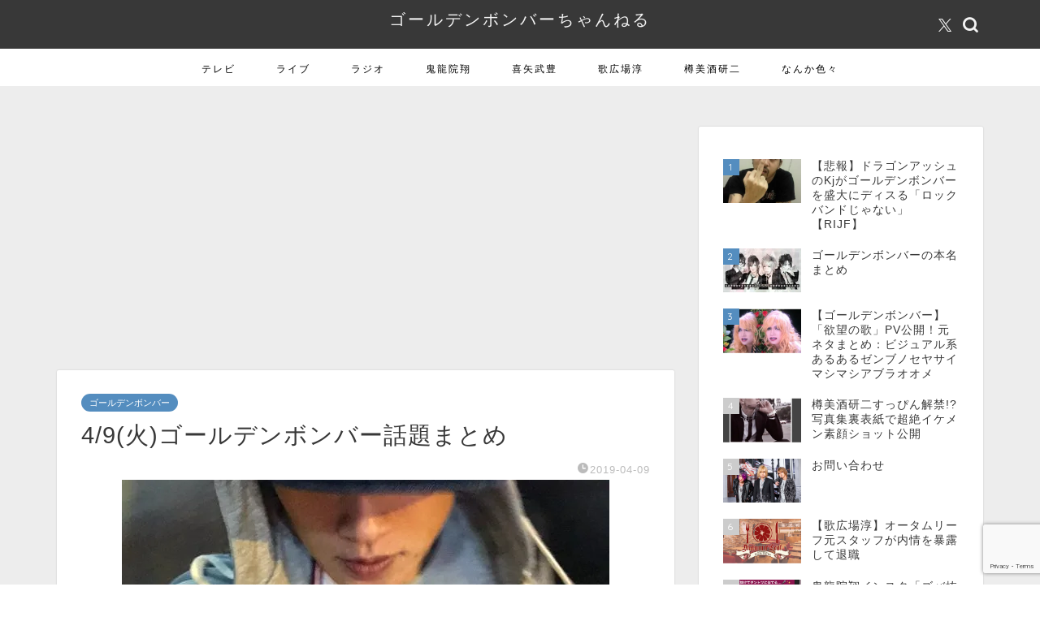

--- FILE ---
content_type: text/html; charset=UTF-8
request_url: https://gbch0.com/archives/37009
body_size: 28592
content:
<!DOCTYPE html>
<html lang="ja">
<head prefix="og: http://ogp.me/ns# fb: http://ogp.me/ns/fb# article: http://ogp.me/ns/article#">
<meta charset="utf-8">
<meta http-equiv="X-UA-Compatible" content="IE=edge">
<meta name="viewport" content="width=device-width, initial-scale=1">
<!-- ここからOGP -->
<meta property="og:type" content="blog">
			<meta property="og:title" content="4/9(火)ゴールデンボンバー話題まとめ｜ゴールデンボンバーちゃんねる">
		<meta property="og:url" content="https://gbch0.com/archives/37009">
			<meta property="og:description" content="明日研二さんゴールデンボンバー加入記念日(^-^) https://twitter.com/KinbakuTw/stat">
						<meta property="og:image" content="https://i0.wp.com/gbch0.com/wp-content/uploads/2019/04/CPOnKMRI.jpg?fit=600%2C314&ssl=1">
	<meta property="og:site_name" content="ゴールデンボンバーちゃんねる">
<meta property="fb:admins" content="">
<meta name="twitter:card" content="summary">
	<meta name="twitter:site" content="@gbch0">
<!-- ここまでOGP --> 

<meta name="description" content="明日研二さんゴールデンボンバー加入記念日(^-^) https://twitter.com/KinbakuTw/stat">
<link rel="canonical" href="https://gbch0.com/archives/37009">
<title>4/9(火)ゴールデンボンバー話題まとめ｜ゴールデンボンバーちゃんねる</title>
<meta name='robots' content='max-image-preview:large' />
<link rel='dns-prefetch' href='//cdnjs.cloudflare.com' />
<link rel='dns-prefetch' href='//www.googletagmanager.com' />
<link rel='dns-prefetch' href='//stats.wp.com' />
<link rel='dns-prefetch' href='//pagead2.googlesyndication.com' />
<link rel='preconnect' href='//i0.wp.com' />
<link rel='preconnect' href='//c0.wp.com' />
<link rel="alternate" type="application/rss+xml" title="ゴールデンボンバーちゃんねる &raquo; フィード" href="https://gbch0.com/feed" />
<link rel="alternate" type="application/rss+xml" title="ゴールデンボンバーちゃんねる &raquo; コメントフィード" href="https://gbch0.com/comments/feed" />

<link rel="alternate" type="application/rss+xml" title="ゴールデンボンバーちゃんねる &raquo; 4/9(火)ゴールデンボンバー話題まとめ のコメントのフィード" href="https://gbch0.com/archives/37009/feed" />
<link rel="alternate" title="oEmbed (JSON)" type="application/json+oembed" href="https://gbch0.com/wp-json/oembed/1.0/embed?url=https%3A%2F%2Fgbch0.com%2Farchives%2F37009" />
<link rel="alternate" title="oEmbed (XML)" type="text/xml+oembed" href="https://gbch0.com/wp-json/oembed/1.0/embed?url=https%3A%2F%2Fgbch0.com%2Farchives%2F37009&#038;format=xml" />
<style id='wp-img-auto-sizes-contain-inline-css' type='text/css'>
img:is([sizes=auto i],[sizes^="auto," i]){contain-intrinsic-size:3000px 1500px}
/*# sourceURL=wp-img-auto-sizes-contain-inline-css */
</style>
<style id='wp-emoji-styles-inline-css' type='text/css'>

	img.wp-smiley, img.emoji {
		display: inline !important;
		border: none !important;
		box-shadow: none !important;
		height: 1em !important;
		width: 1em !important;
		margin: 0 0.07em !important;
		vertical-align: -0.1em !important;
		background: none !important;
		padding: 0 !important;
	}
/*# sourceURL=wp-emoji-styles-inline-css */
</style>
<style id='wp-block-library-inline-css' type='text/css'>
:root{--wp-block-synced-color:#7a00df;--wp-block-synced-color--rgb:122,0,223;--wp-bound-block-color:var(--wp-block-synced-color);--wp-editor-canvas-background:#ddd;--wp-admin-theme-color:#007cba;--wp-admin-theme-color--rgb:0,124,186;--wp-admin-theme-color-darker-10:#006ba1;--wp-admin-theme-color-darker-10--rgb:0,107,160.5;--wp-admin-theme-color-darker-20:#005a87;--wp-admin-theme-color-darker-20--rgb:0,90,135;--wp-admin-border-width-focus:2px}@media (min-resolution:192dpi){:root{--wp-admin-border-width-focus:1.5px}}.wp-element-button{cursor:pointer}:root .has-very-light-gray-background-color{background-color:#eee}:root .has-very-dark-gray-background-color{background-color:#313131}:root .has-very-light-gray-color{color:#eee}:root .has-very-dark-gray-color{color:#313131}:root .has-vivid-green-cyan-to-vivid-cyan-blue-gradient-background{background:linear-gradient(135deg,#00d084,#0693e3)}:root .has-purple-crush-gradient-background{background:linear-gradient(135deg,#34e2e4,#4721fb 50%,#ab1dfe)}:root .has-hazy-dawn-gradient-background{background:linear-gradient(135deg,#faaca8,#dad0ec)}:root .has-subdued-olive-gradient-background{background:linear-gradient(135deg,#fafae1,#67a671)}:root .has-atomic-cream-gradient-background{background:linear-gradient(135deg,#fdd79a,#004a59)}:root .has-nightshade-gradient-background{background:linear-gradient(135deg,#330968,#31cdcf)}:root .has-midnight-gradient-background{background:linear-gradient(135deg,#020381,#2874fc)}:root{--wp--preset--font-size--normal:16px;--wp--preset--font-size--huge:42px}.has-regular-font-size{font-size:1em}.has-larger-font-size{font-size:2.625em}.has-normal-font-size{font-size:var(--wp--preset--font-size--normal)}.has-huge-font-size{font-size:var(--wp--preset--font-size--huge)}.has-text-align-center{text-align:center}.has-text-align-left{text-align:left}.has-text-align-right{text-align:right}.has-fit-text{white-space:nowrap!important}#end-resizable-editor-section{display:none}.aligncenter{clear:both}.items-justified-left{justify-content:flex-start}.items-justified-center{justify-content:center}.items-justified-right{justify-content:flex-end}.items-justified-space-between{justify-content:space-between}.screen-reader-text{border:0;clip-path:inset(50%);height:1px;margin:-1px;overflow:hidden;padding:0;position:absolute;width:1px;word-wrap:normal!important}.screen-reader-text:focus{background-color:#ddd;clip-path:none;color:#444;display:block;font-size:1em;height:auto;left:5px;line-height:normal;padding:15px 23px 14px;text-decoration:none;top:5px;width:auto;z-index:100000}html :where(.has-border-color){border-style:solid}html :where([style*=border-top-color]){border-top-style:solid}html :where([style*=border-right-color]){border-right-style:solid}html :where([style*=border-bottom-color]){border-bottom-style:solid}html :where([style*=border-left-color]){border-left-style:solid}html :where([style*=border-width]){border-style:solid}html :where([style*=border-top-width]){border-top-style:solid}html :where([style*=border-right-width]){border-right-style:solid}html :where([style*=border-bottom-width]){border-bottom-style:solid}html :where([style*=border-left-width]){border-left-style:solid}html :where(img[class*=wp-image-]){height:auto;max-width:100%}:where(figure){margin:0 0 1em}html :where(.is-position-sticky){--wp-admin--admin-bar--position-offset:var(--wp-admin--admin-bar--height,0px)}@media screen and (max-width:600px){html :where(.is-position-sticky){--wp-admin--admin-bar--position-offset:0px}}

/*# sourceURL=wp-block-library-inline-css */
</style><style id='global-styles-inline-css' type='text/css'>
:root{--wp--preset--aspect-ratio--square: 1;--wp--preset--aspect-ratio--4-3: 4/3;--wp--preset--aspect-ratio--3-4: 3/4;--wp--preset--aspect-ratio--3-2: 3/2;--wp--preset--aspect-ratio--2-3: 2/3;--wp--preset--aspect-ratio--16-9: 16/9;--wp--preset--aspect-ratio--9-16: 9/16;--wp--preset--color--black: #000000;--wp--preset--color--cyan-bluish-gray: #abb8c3;--wp--preset--color--white: #ffffff;--wp--preset--color--pale-pink: #f78da7;--wp--preset--color--vivid-red: #cf2e2e;--wp--preset--color--luminous-vivid-orange: #ff6900;--wp--preset--color--luminous-vivid-amber: #fcb900;--wp--preset--color--light-green-cyan: #7bdcb5;--wp--preset--color--vivid-green-cyan: #00d084;--wp--preset--color--pale-cyan-blue: #8ed1fc;--wp--preset--color--vivid-cyan-blue: #0693e3;--wp--preset--color--vivid-purple: #9b51e0;--wp--preset--gradient--vivid-cyan-blue-to-vivid-purple: linear-gradient(135deg,rgb(6,147,227) 0%,rgb(155,81,224) 100%);--wp--preset--gradient--light-green-cyan-to-vivid-green-cyan: linear-gradient(135deg,rgb(122,220,180) 0%,rgb(0,208,130) 100%);--wp--preset--gradient--luminous-vivid-amber-to-luminous-vivid-orange: linear-gradient(135deg,rgb(252,185,0) 0%,rgb(255,105,0) 100%);--wp--preset--gradient--luminous-vivid-orange-to-vivid-red: linear-gradient(135deg,rgb(255,105,0) 0%,rgb(207,46,46) 100%);--wp--preset--gradient--very-light-gray-to-cyan-bluish-gray: linear-gradient(135deg,rgb(238,238,238) 0%,rgb(169,184,195) 100%);--wp--preset--gradient--cool-to-warm-spectrum: linear-gradient(135deg,rgb(74,234,220) 0%,rgb(151,120,209) 20%,rgb(207,42,186) 40%,rgb(238,44,130) 60%,rgb(251,105,98) 80%,rgb(254,248,76) 100%);--wp--preset--gradient--blush-light-purple: linear-gradient(135deg,rgb(255,206,236) 0%,rgb(152,150,240) 100%);--wp--preset--gradient--blush-bordeaux: linear-gradient(135deg,rgb(254,205,165) 0%,rgb(254,45,45) 50%,rgb(107,0,62) 100%);--wp--preset--gradient--luminous-dusk: linear-gradient(135deg,rgb(255,203,112) 0%,rgb(199,81,192) 50%,rgb(65,88,208) 100%);--wp--preset--gradient--pale-ocean: linear-gradient(135deg,rgb(255,245,203) 0%,rgb(182,227,212) 50%,rgb(51,167,181) 100%);--wp--preset--gradient--electric-grass: linear-gradient(135deg,rgb(202,248,128) 0%,rgb(113,206,126) 100%);--wp--preset--gradient--midnight: linear-gradient(135deg,rgb(2,3,129) 0%,rgb(40,116,252) 100%);--wp--preset--font-size--small: 13px;--wp--preset--font-size--medium: 20px;--wp--preset--font-size--large: 36px;--wp--preset--font-size--x-large: 42px;--wp--preset--spacing--20: 0.44rem;--wp--preset--spacing--30: 0.67rem;--wp--preset--spacing--40: 1rem;--wp--preset--spacing--50: 1.5rem;--wp--preset--spacing--60: 2.25rem;--wp--preset--spacing--70: 3.38rem;--wp--preset--spacing--80: 5.06rem;--wp--preset--shadow--natural: 6px 6px 9px rgba(0, 0, 0, 0.2);--wp--preset--shadow--deep: 12px 12px 50px rgba(0, 0, 0, 0.4);--wp--preset--shadow--sharp: 6px 6px 0px rgba(0, 0, 0, 0.2);--wp--preset--shadow--outlined: 6px 6px 0px -3px rgb(255, 255, 255), 6px 6px rgb(0, 0, 0);--wp--preset--shadow--crisp: 6px 6px 0px rgb(0, 0, 0);}:where(.is-layout-flex){gap: 0.5em;}:where(.is-layout-grid){gap: 0.5em;}body .is-layout-flex{display: flex;}.is-layout-flex{flex-wrap: wrap;align-items: center;}.is-layout-flex > :is(*, div){margin: 0;}body .is-layout-grid{display: grid;}.is-layout-grid > :is(*, div){margin: 0;}:where(.wp-block-columns.is-layout-flex){gap: 2em;}:where(.wp-block-columns.is-layout-grid){gap: 2em;}:where(.wp-block-post-template.is-layout-flex){gap: 1.25em;}:where(.wp-block-post-template.is-layout-grid){gap: 1.25em;}.has-black-color{color: var(--wp--preset--color--black) !important;}.has-cyan-bluish-gray-color{color: var(--wp--preset--color--cyan-bluish-gray) !important;}.has-white-color{color: var(--wp--preset--color--white) !important;}.has-pale-pink-color{color: var(--wp--preset--color--pale-pink) !important;}.has-vivid-red-color{color: var(--wp--preset--color--vivid-red) !important;}.has-luminous-vivid-orange-color{color: var(--wp--preset--color--luminous-vivid-orange) !important;}.has-luminous-vivid-amber-color{color: var(--wp--preset--color--luminous-vivid-amber) !important;}.has-light-green-cyan-color{color: var(--wp--preset--color--light-green-cyan) !important;}.has-vivid-green-cyan-color{color: var(--wp--preset--color--vivid-green-cyan) !important;}.has-pale-cyan-blue-color{color: var(--wp--preset--color--pale-cyan-blue) !important;}.has-vivid-cyan-blue-color{color: var(--wp--preset--color--vivid-cyan-blue) !important;}.has-vivid-purple-color{color: var(--wp--preset--color--vivid-purple) !important;}.has-black-background-color{background-color: var(--wp--preset--color--black) !important;}.has-cyan-bluish-gray-background-color{background-color: var(--wp--preset--color--cyan-bluish-gray) !important;}.has-white-background-color{background-color: var(--wp--preset--color--white) !important;}.has-pale-pink-background-color{background-color: var(--wp--preset--color--pale-pink) !important;}.has-vivid-red-background-color{background-color: var(--wp--preset--color--vivid-red) !important;}.has-luminous-vivid-orange-background-color{background-color: var(--wp--preset--color--luminous-vivid-orange) !important;}.has-luminous-vivid-amber-background-color{background-color: var(--wp--preset--color--luminous-vivid-amber) !important;}.has-light-green-cyan-background-color{background-color: var(--wp--preset--color--light-green-cyan) !important;}.has-vivid-green-cyan-background-color{background-color: var(--wp--preset--color--vivid-green-cyan) !important;}.has-pale-cyan-blue-background-color{background-color: var(--wp--preset--color--pale-cyan-blue) !important;}.has-vivid-cyan-blue-background-color{background-color: var(--wp--preset--color--vivid-cyan-blue) !important;}.has-vivid-purple-background-color{background-color: var(--wp--preset--color--vivid-purple) !important;}.has-black-border-color{border-color: var(--wp--preset--color--black) !important;}.has-cyan-bluish-gray-border-color{border-color: var(--wp--preset--color--cyan-bluish-gray) !important;}.has-white-border-color{border-color: var(--wp--preset--color--white) !important;}.has-pale-pink-border-color{border-color: var(--wp--preset--color--pale-pink) !important;}.has-vivid-red-border-color{border-color: var(--wp--preset--color--vivid-red) !important;}.has-luminous-vivid-orange-border-color{border-color: var(--wp--preset--color--luminous-vivid-orange) !important;}.has-luminous-vivid-amber-border-color{border-color: var(--wp--preset--color--luminous-vivid-amber) !important;}.has-light-green-cyan-border-color{border-color: var(--wp--preset--color--light-green-cyan) !important;}.has-vivid-green-cyan-border-color{border-color: var(--wp--preset--color--vivid-green-cyan) !important;}.has-pale-cyan-blue-border-color{border-color: var(--wp--preset--color--pale-cyan-blue) !important;}.has-vivid-cyan-blue-border-color{border-color: var(--wp--preset--color--vivid-cyan-blue) !important;}.has-vivid-purple-border-color{border-color: var(--wp--preset--color--vivid-purple) !important;}.has-vivid-cyan-blue-to-vivid-purple-gradient-background{background: var(--wp--preset--gradient--vivid-cyan-blue-to-vivid-purple) !important;}.has-light-green-cyan-to-vivid-green-cyan-gradient-background{background: var(--wp--preset--gradient--light-green-cyan-to-vivid-green-cyan) !important;}.has-luminous-vivid-amber-to-luminous-vivid-orange-gradient-background{background: var(--wp--preset--gradient--luminous-vivid-amber-to-luminous-vivid-orange) !important;}.has-luminous-vivid-orange-to-vivid-red-gradient-background{background: var(--wp--preset--gradient--luminous-vivid-orange-to-vivid-red) !important;}.has-very-light-gray-to-cyan-bluish-gray-gradient-background{background: var(--wp--preset--gradient--very-light-gray-to-cyan-bluish-gray) !important;}.has-cool-to-warm-spectrum-gradient-background{background: var(--wp--preset--gradient--cool-to-warm-spectrum) !important;}.has-blush-light-purple-gradient-background{background: var(--wp--preset--gradient--blush-light-purple) !important;}.has-blush-bordeaux-gradient-background{background: var(--wp--preset--gradient--blush-bordeaux) !important;}.has-luminous-dusk-gradient-background{background: var(--wp--preset--gradient--luminous-dusk) !important;}.has-pale-ocean-gradient-background{background: var(--wp--preset--gradient--pale-ocean) !important;}.has-electric-grass-gradient-background{background: var(--wp--preset--gradient--electric-grass) !important;}.has-midnight-gradient-background{background: var(--wp--preset--gradient--midnight) !important;}.has-small-font-size{font-size: var(--wp--preset--font-size--small) !important;}.has-medium-font-size{font-size: var(--wp--preset--font-size--medium) !important;}.has-large-font-size{font-size: var(--wp--preset--font-size--large) !important;}.has-x-large-font-size{font-size: var(--wp--preset--font-size--x-large) !important;}
/*# sourceURL=global-styles-inline-css */
</style>

<style id='classic-theme-styles-inline-css' type='text/css'>
/*! This file is auto-generated */
.wp-block-button__link{color:#fff;background-color:#32373c;border-radius:9999px;box-shadow:none;text-decoration:none;padding:calc(.667em + 2px) calc(1.333em + 2px);font-size:1.125em}.wp-block-file__button{background:#32373c;color:#fff;text-decoration:none}
/*# sourceURL=/wp-includes/css/classic-themes.min.css */
</style>
<link rel='stylesheet' id='contact-form-7-css' href='https://gbch0.com/wp-content/plugins/contact-form-7/includes/css/styles.css?ver=6.1.4' type='text/css' media='all' />
<link rel='stylesheet' id='toc-screen-css' href='https://gbch0.com/wp-content/plugins/table-of-contents-plus/screen.min.css?ver=2411.1' type='text/css' media='all' />
<link rel='stylesheet' id='dashicons-css' href='https://c0.wp.com/c/6.9/wp-includes/css/dashicons.min.css' type='text/css' media='all' />
<link rel='stylesheet' id='thickbox-css' href='https://c0.wp.com/c/6.9/wp-includes/js/thickbox/thickbox.css' type='text/css' media='all' />
<link rel='stylesheet' id='wordpress-popular-posts-css-css' href='https://gbch0.com/wp-content/plugins/wordpress-popular-posts/assets/css/wpp.css?ver=7.3.6' type='text/css' media='all' />
<link rel='stylesheet' id='yyi_rinker_stylesheet-css' href='https://gbch0.com/wp-content/plugins/yyi-rinker/css/style.css?v=1.11.1&#038;ver=6.9' type='text/css' media='all' />
<link rel='stylesheet' id='theme-style-css' href='https://gbch0.com/wp-content/themes/jin/style.css?ver=6.9' type='text/css' media='all' />
<link rel='stylesheet' id='swiper-style-css' href='https://cdnjs.cloudflare.com/ajax/libs/Swiper/4.0.7/css/swiper.min.css?ver=6.9' type='text/css' media='all' />
<style id='quads-styles-inline-css' type='text/css'>

    .quads-location ins.adsbygoogle {
        background: transparent !important;
    }.quads-location .quads_rotator_img{ opacity:1 !important;}
    .quads.quads_ad_container { display: grid; grid-template-columns: auto; grid-gap: 10px; padding: 10px; }
    .grid_image{animation: fadeIn 0.5s;-webkit-animation: fadeIn 0.5s;-moz-animation: fadeIn 0.5s;
        -o-animation: fadeIn 0.5s;-ms-animation: fadeIn 0.5s;}
    .quads-ad-label { font-size: 12px; text-align: center; color: #333;}
    .quads_click_impression { display: none;} .quads-location, .quads-ads-space{max-width:100%;} @media only screen and (max-width: 480px) { .quads-ads-space, .penci-builder-element .quads-ads-space{max-width:340px;}}
/*# sourceURL=quads-styles-inline-css */
</style>




<!-- Site Kit によって追加された Google タグ（gtag.js）スニペット -->
<!-- Google アナリティクス スニペット (Site Kit が追加) -->


<link rel="https://api.w.org/" href="https://gbch0.com/wp-json/" /><link rel="alternate" title="JSON" type="application/json" href="https://gbch0.com/wp-json/wp/v2/posts/37009" /><link rel='shortlink' href='https://gbch0.com/?p=37009' />
<meta name="generator" content="Site Kit by Google 1.170.0" />	<style>img#wpstats{display:none}</style>
		            <style id="wpp-loading-animation-styles">@-webkit-keyframes bgslide{from{background-position-x:0}to{background-position-x:-200%}}@keyframes bgslide{from{background-position-x:0}to{background-position-x:-200%}}.wpp-widget-block-placeholder,.wpp-shortcode-placeholder{margin:0 auto;width:60px;height:3px;background:#dd3737;background:linear-gradient(90deg,#dd3737 0%,#571313 10%,#dd3737 100%);background-size:200% auto;border-radius:3px;-webkit-animation:bgslide 1s infinite linear;animation:bgslide 1s infinite linear}</style>
            <style>
.yyi-rinker-images {
    display: flex;
    justify-content: center;
    align-items: center;
    position: relative;

}
div.yyi-rinker-image img.yyi-rinker-main-img.hidden {
    display: none;
}

.yyi-rinker-images-arrow {
    cursor: pointer;
    position: absolute;
    top: 50%;
    display: block;
    margin-top: -11px;
    opacity: 0.6;
    width: 22px;
}

.yyi-rinker-images-arrow-left{
    left: -10px;
}
.yyi-rinker-images-arrow-right{
    right: -10px;
}

.yyi-rinker-images-arrow-left.hidden {
    display: none;
}

.yyi-rinker-images-arrow-right.hidden {
    display: none;
}
div.yyi-rinker-contents.yyi-rinker-design-tate  div.yyi-rinker-box{
    flex-direction: column;
}

div.yyi-rinker-contents.yyi-rinker-design-slim div.yyi-rinker-box .yyi-rinker-links {
    flex-direction: column;
}

div.yyi-rinker-contents.yyi-rinker-design-slim div.yyi-rinker-info {
    width: 100%;
}

div.yyi-rinker-contents.yyi-rinker-design-slim .yyi-rinker-title {
    text-align: center;
}

div.yyi-rinker-contents.yyi-rinker-design-slim .yyi-rinker-links {
    text-align: center;
}
div.yyi-rinker-contents.yyi-rinker-design-slim .yyi-rinker-image {
    margin: auto;
}

div.yyi-rinker-contents.yyi-rinker-design-slim div.yyi-rinker-info ul.yyi-rinker-links li {
	align-self: stretch;
}
div.yyi-rinker-contents.yyi-rinker-design-slim div.yyi-rinker-box div.yyi-rinker-info {
	padding: 0;
}
div.yyi-rinker-contents.yyi-rinker-design-slim div.yyi-rinker-box {
	flex-direction: column;
	padding: 14px 5px 0;
}

.yyi-rinker-design-slim div.yyi-rinker-box div.yyi-rinker-info {
	text-align: center;
}

.yyi-rinker-design-slim div.price-box span.price {
	display: block;
}

div.yyi-rinker-contents.yyi-rinker-design-slim div.yyi-rinker-info div.yyi-rinker-title a{
	font-size:16px;
}

div.yyi-rinker-contents.yyi-rinker-design-slim ul.yyi-rinker-links li.amazonkindlelink:before,  div.yyi-rinker-contents.yyi-rinker-design-slim ul.yyi-rinker-links li.amazonlink:before,  div.yyi-rinker-contents.yyi-rinker-design-slim ul.yyi-rinker-links li.rakutenlink:before, div.yyi-rinker-contents.yyi-rinker-design-slim ul.yyi-rinker-links li.yahoolink:before, div.yyi-rinker-contents.yyi-rinker-design-slim ul.yyi-rinker-links li.mercarilink:before {
	font-size:12px;
}

div.yyi-rinker-contents.yyi-rinker-design-slim ul.yyi-rinker-links li a {
	font-size: 13px;
}
.entry-content ul.yyi-rinker-links li {
	padding: 0;
}

div.yyi-rinker-contents .yyi-rinker-attention.attention_desing_right_ribbon {
    width: 89px;
    height: 91px;
    position: absolute;
    top: -1px;
    right: -1px;
    left: auto;
    overflow: hidden;
}

div.yyi-rinker-contents .yyi-rinker-attention.attention_desing_right_ribbon span {
    display: inline-block;
    width: 146px;
    position: absolute;
    padding: 4px 0;
    left: -13px;
    top: 12px;
    text-align: center;
    font-size: 12px;
    line-height: 24px;
    -webkit-transform: rotate(45deg);
    transform: rotate(45deg);
    box-shadow: 0 1px 3px rgba(0, 0, 0, 0.2);
}

div.yyi-rinker-contents .yyi-rinker-attention.attention_desing_right_ribbon {
    background: none;
}
.yyi-rinker-attention.attention_desing_right_ribbon .yyi-rinker-attention-after,
.yyi-rinker-attention.attention_desing_right_ribbon .yyi-rinker-attention-before{
display:none;
}
div.yyi-rinker-use-right_ribbon div.yyi-rinker-title {
    margin-right: 2rem;
}

				</style>	<style type="text/css">
		#wrapper {
			background-color: #ededed;
			background-image: url();
					}

		.related-entry-headline-text span:before,
		#comment-title span:before,
		#reply-title span:before {
			background-color: #3b4675;
			border-color: #3b4675 !important;
		}

		#breadcrumb:after,
		#page-top a {
			background-color: #383838;
		}

		#footer-widget-area {
			background-color: #383838;
			border: none !important;
		}

		.footer-inner a #copyright,
		#copyright-center {
			border-color: taransparent !important;
			color: #383838 !important;
		}

		.page-top-footer a {
			color: #383838 !important;
		}

		#breadcrumb ul li,
		#breadcrumb ul li a {
			color: #383838 !important;
		}

		body,
		a,
		a:link,
		a:visited,
		.my-profile,
		.widgettitle,
		.tabBtn-mag label {
			color: #383838;
		}

		a:hover {
			color: #008db7;
		}

		.widget_nav_menu ul>li>a:before,
		.widget_categories ul>li>a:before,
		.widget_pages ul>li>a:before,
		.widget_recent_entries ul>li>a:before,
		.widget_archive ul>li>a:before,
		.widget_archive form:after,
		.widget_categories form:after,
		.widget_nav_menu ul>li>ul.sub-menu>li>a:before,
		.widget_categories ul>li>.children>li>a:before,
		.widget_pages ul>li>.children>li>a:before,
		.widget_nav_menu ul>li>ul.sub-menu>li>ul.sub-menu li>a:before,
		.widget_categories ul>li>.children>li>.children li>a:before,
		.widget_pages ul>li>.children>li>.children li>a:before {
			color: #3b4675;
		}

		.widget_nav_menu ul .sub-menu .sub-menu li a:before {
			background-color: #383838 !important;
		}

		.d--labeling-act-border {
			border-color: rgba(56, 56, 56, 0.18);
		}

		.c--labeling-act.d--labeling-act-solid {
			background-color: rgba(56, 56, 56, 0.06);
		}

		.a--labeling-act {
			color: rgba(56, 56, 56, 0.6);
		}

		.a--labeling-small-act span {
			background-color: rgba(56, 56, 56, 0.21);
		}

		.c--labeling-act.d--labeling-act-strong {
			background-color: rgba(56, 56, 56, 0.045);
		}

		.d--labeling-act-strong .a--labeling-act {
			color: rgba(56, 56, 56, 0.75);
		}


		footer .footer-widget,
		footer .footer-widget a,
		footer .footer-widget ul li,
		.footer-widget.widget_nav_menu ul>li>a:before,
		.footer-widget.widget_categories ul>li>a:before,
		.footer-widget.widget_recent_entries ul>li>a:before,
		.footer-widget.widget_pages ul>li>a:before,
		.footer-widget.widget_archive ul>li>a:before,
		footer .widget_tag_cloud .tagcloud a:before {
			color: #ffffff !important;
			border-color: #ffffff !important;
		}

		footer .footer-widget .widgettitle {
			color: #ffffff !important;
			border-color: #548dbf !important;
		}

		footer .widget_nav_menu ul .children .children li a:before,
		footer .widget_categories ul .children .children li a:before,
		footer .widget_nav_menu ul .sub-menu .sub-menu li a:before {
			background-color: #ffffff !important;
		}

		#drawernav a:hover,
		.post-list-title,
		#prev-next p,
		#toc_container .toc_list li a {
			color: #383838 !important;
		}

		#header-box {
			background-color: #383838;
		}

		@media (min-width: 768px) {

			#header-box .header-box10-bg:before,
			#header-box .header-box11-bg:before {
				border-radius: 2px;
			}
		}

		@media (min-width: 768px) {
			.top-image-meta {
				margin-top: calc(0px - 30px);
			}
		}

		@media (min-width: 1200px) {
			.top-image-meta {
				margin-top: calc(0px);
			}
		}

		.pickup-contents:before {
			background-color: #383838 !important;
		}

		.main-image-text {
			color: #555;
		}

		.main-image-text-sub {
			color: #555;
		}

		@media (min-width: 481px) {
			#site-info {
				padding-top: 10px !important;
				padding-bottom: 10px !important;
			}
		}

		#site-info span a {
			color: #f4f4f4 !important;
		}

		#headmenu .headsns .line a svg {
			fill: #f4f4f4 !important;
		}

		#headmenu .headsns a,
		#headmenu {
			color: #f4f4f4 !important;
			border-color: #f4f4f4 !important;
		}

		.profile-follow .line-sns a svg {
			fill: #3b4675 !important;
		}

		.profile-follow .line-sns a:hover svg {
			fill: #548dbf !important;
		}

		.profile-follow a {
			color: #3b4675 !important;
			border-color: #3b4675 !important;
		}

		.profile-follow a:hover,
		#headmenu .headsns a:hover {
			color: #548dbf !important;
			border-color: #548dbf !important;
		}

		.search-box:hover {
			color: #548dbf !important;
			border-color: #548dbf !important;
		}

		#header #headmenu .headsns .line a:hover svg {
			fill: #548dbf !important;
		}

		.cps-icon-bar,
		#navtoggle:checked+.sp-menu-open .cps-icon-bar {
			background-color: #f4f4f4;
		}

		#nav-container {
			background-color: #ffffff;
		}

		.menu-box .menu-item svg {
			fill: #000000;
		}

		#drawernav ul.menu-box>li>a,
		#drawernav2 ul.menu-box>li>a,
		#drawernav3 ul.menu-box>li>a,
		#drawernav4 ul.menu-box>li>a,
		#drawernav5 ul.menu-box>li>a,
		#drawernav ul.menu-box>li.menu-item-has-children:after,
		#drawernav2 ul.menu-box>li.menu-item-has-children:after,
		#drawernav3 ul.menu-box>li.menu-item-has-children:after,
		#drawernav4 ul.menu-box>li.menu-item-has-children:after,
		#drawernav5 ul.menu-box>li.menu-item-has-children:after {
			color: #000000 !important;
		}

		#drawernav ul.menu-box li a,
		#drawernav2 ul.menu-box li a,
		#drawernav3 ul.menu-box li a,
		#drawernav4 ul.menu-box li a,
		#drawernav5 ul.menu-box li a {
			font-size: 12px !important;
		}

		#drawernav3 ul.menu-box>li {
			color: #383838 !important;
		}

		#drawernav4 .menu-box>.menu-item>a:after,
		#drawernav3 .menu-box>.menu-item>a:after,
		#drawernav .menu-box>.menu-item>a:after {
			background-color: #000000 !important;
		}

		#drawernav2 .menu-box>.menu-item:hover,
		#drawernav5 .menu-box>.menu-item:hover {
			border-top-color: #3b4675 !important;
		}

		.cps-info-bar a {
			background-color: #ffcd44 !important;
		}

		@media (min-width: 768px) {
			.post-list-mag .post-list-item:not(:nth-child(2n)) {
				margin-right: 2.6%;
			}
		}

		@media (min-width: 768px) {

			#tab-1:checked~.tabBtn-mag li [for="tab-1"]:after,
			#tab-2:checked~.tabBtn-mag li [for="tab-2"]:after,
			#tab-3:checked~.tabBtn-mag li [for="tab-3"]:after,
			#tab-4:checked~.tabBtn-mag li [for="tab-4"]:after {
				border-top-color: #3b4675 !important;
			}

			.tabBtn-mag label {
				border-bottom-color: #3b4675 !important;
			}
		}

		#tab-1:checked~.tabBtn-mag li [for="tab-1"],
		#tab-2:checked~.tabBtn-mag li [for="tab-2"],
		#tab-3:checked~.tabBtn-mag li [for="tab-3"],
		#tab-4:checked~.tabBtn-mag li [for="tab-4"],
		#prev-next a.next:after,
		#prev-next a.prev:after,
		.more-cat-button a:hover span:before {
			background-color: #3b4675 !important;
		}


		.swiper-slide .post-list-cat,
		.post-list-mag .post-list-cat,
		.post-list-mag3col .post-list-cat,
		.post-list-mag-sp1col .post-list-cat,
		.swiper-pagination-bullet-active,
		.pickup-cat,
		.post-list .post-list-cat,
		#breadcrumb .bcHome a:hover span:before,
		.popular-item:nth-child(1) .pop-num,
		.popular-item:nth-child(2) .pop-num,
		.popular-item:nth-child(3) .pop-num {
			background-color: #548dbf !important;
		}

		.sidebar-btn a,
		.profile-sns-menu {
			background-color: #548dbf !important;
		}

		.sp-sns-menu a,
		.pickup-contents-box a:hover .pickup-title {
			border-color: #3b4675 !important;
			color: #3b4675 !important;
		}

		.pro-line svg {
			fill: #3b4675 !important;
		}

		.cps-post-cat a,
		.meta-cat,
		.popular-cat {
			background-color: #548dbf !important;
			border-color: #548dbf !important;
		}

		.tagicon,
		.tag-box a,
		#toc_container .toc_list>li,
		#toc_container .toc_title {
			color: #3b4675 !important;
		}

		.widget_tag_cloud a::before {
			color: #383838 !important;
		}

		.tag-box a,
		#toc_container:before {
			border-color: #3b4675 !important;
		}

		.cps-post-cat a:hover {
			color: #008db7 !important;
		}

		.pagination li:not([class*="current"]) a:hover,
		.widget_tag_cloud a:hover {
			background-color: #3b4675 !important;
		}

		.pagination li:not([class*="current"]) a:hover {
			opacity: 0.5 !important;
		}

		.pagination li.current a {
			background-color: #3b4675 !important;
			border-color: #3b4675 !important;
		}

		.nextpage a:hover span {
			color: #3b4675 !important;
			border-color: #3b4675 !important;
		}

		.cta-content:before {
			background-color: #6FBFCA !important;
		}

		.cta-text,
		.info-title {
			color: #fff !important;
		}

		#footer-widget-area.footer_style1 .widgettitle {
			border-color: #548dbf !important;
		}

		.sidebar_style1 .widgettitle,
		.sidebar_style5 .widgettitle {
			border-color: #3b4675 !important;
		}

		.sidebar_style2 .widgettitle,
		.sidebar_style4 .widgettitle,
		.sidebar_style6 .widgettitle,
		#home-bottom-widget .widgettitle,
		#home-top-widget .widgettitle,
		#post-bottom-widget .widgettitle,
		#post-top-widget .widgettitle {
			background-color: #3b4675 !important;
		}

		#home-bottom-widget .widget_search .search-box input[type="submit"],
		#home-top-widget .widget_search .search-box input[type="submit"],
		#post-bottom-widget .widget_search .search-box input[type="submit"],
		#post-top-widget .widget_search .search-box input[type="submit"] {
			background-color: #548dbf !important;
		}

		.tn-logo-size {
			font-size: 150% !important;
		}

		@media (min-width: 481px) {
			.tn-logo-size img {
				width: calc(150%*0.5) !important;
			}
		}

		@media (min-width: 768px) {
			.tn-logo-size img {
				width: calc(150%*2.2) !important;
			}
		}

		@media (min-width: 1200px) {
			.tn-logo-size img {
				width: 150% !important;
			}
		}

		.sp-logo-size {
			font-size: 100% !important;
		}

		.sp-logo-size img {
			width: 100% !important;
		}

		.cps-post-main ul>li:before,
		.cps-post-main ol>li:before {
			background-color: #548dbf !important;
		}

		.profile-card .profile-title {
			background-color: #3b4675 !important;
		}

		.profile-card {
			border-color: #3b4675 !important;
		}

		.cps-post-main a {
			color: #5100e8;
		}

		.cps-post-main .marker {
			background: -webkit-linear-gradient(transparent 60%, #ffcedb 0%);
			background: linear-gradient(transparent 60%, #ffcedb 0%);
		}

		.cps-post-main .marker2 {
			background: -webkit-linear-gradient(transparent 60%, #a9eaf2 0%);
			background: linear-gradient(transparent 60%, #a9eaf2 0%);
		}

		.cps-post-main .jic-sc {
			color: #e9546b;
		}


		.simple-box1 {
			border-color: #ef9b9b !important;
		}

		.simple-box2 {
			border-color: #f2bf7d !important;
		}

		.simple-box3 {
			border-color: #b5e28a !important;
		}

		.simple-box4 {
			border-color: #7badd8 !important;
		}

		.simple-box4:before {
			background-color: #7badd8;
		}

		.simple-box5 {
			border-color: #e896c7 !important;
		}

		.simple-box5:before {
			background-color: #e896c7;
		}

		.simple-box6 {
			background-color: #fffdef !important;
		}

		.simple-box7 {
			border-color: #def1f9 !important;
		}

		.simple-box7:before {
			background-color: #def1f9 !important;
		}

		.simple-box8 {
			border-color: #96ddc1 !important;
		}

		.simple-box8:before {
			background-color: #96ddc1 !important;
		}

		.simple-box9:before {
			background-color: #e1c0e8 !important;
		}

		.simple-box9:after {
			border-color: #e1c0e8 #e1c0e8 #fff #fff !important;
		}

		.kaisetsu-box1:before,
		.kaisetsu-box1-title {
			background-color: #ffb49e !important;
		}

		.kaisetsu-box2 {
			border-color: #89c2f4 !important;
		}

		.kaisetsu-box2-title {
			background-color: #89c2f4 !important;
		}

		.kaisetsu-box4 {
			border-color: #ea91a9 !important;
		}

		.kaisetsu-box4-title {
			background-color: #ea91a9 !important;
		}

		.kaisetsu-box5:before {
			background-color: #57b3ba !important;
		}

		.kaisetsu-box5-title {
			background-color: #57b3ba !important;
		}

		.concept-box1 {
			border-color: #85db8f !important;
		}

		.concept-box1:after {
			background-color: #85db8f !important;
		}

		.concept-box1:before {
			content: "ポイント" !important;
			color: #85db8f !important;
		}

		.concept-box2 {
			border-color: #f7cf6a !important;
		}

		.concept-box2:after {
			background-color: #f7cf6a !important;
		}

		.concept-box2:before {
			content: "注意点" !important;
			color: #f7cf6a !important;
		}

		.concept-box3 {
			border-color: #86cee8 !important;
		}

		.concept-box3:after {
			background-color: #86cee8 !important;
		}

		.concept-box3:before {
			content: "良い例" !important;
			color: #86cee8 !important;
		}

		.concept-box4 {
			border-color: #ed8989 !important;
		}

		.concept-box4:after {
			background-color: #ed8989 !important;
		}

		.concept-box4:before {
			content: "悪い例" !important;
			color: #ed8989 !important;
		}

		.concept-box5 {
			border-color: #9e9e9e !important;
		}

		.concept-box5:after {
			background-color: #9e9e9e !important;
		}

		.concept-box5:before {
			content: "参考" !important;
			color: #9e9e9e !important;
		}

		.concept-box6 {
			border-color: #8eaced !important;
		}

		.concept-box6:after {
			background-color: #8eaced !important;
		}

		.concept-box6:before {
			content: "メモ" !important;
			color: #8eaced !important;
		}

		.innerlink-box1,
		.blog-card {
			border-color: #73bc9b !important;
		}

		.innerlink-box1-title {
			background-color: #73bc9b !important;
			border-color: #73bc9b !important;
		}

		.innerlink-box1:before,
		.blog-card-hl-box {
			background-color: #73bc9b !important;
		}

		.jin-ac-box01-title::after {
			color: #3b4675;
		}

		.color-button01 a,
		.color-button01 a:hover,
		.color-button01:before {
			background-color: #008db7 !important;
		}

		.top-image-btn-color a,
		.top-image-btn-color a:hover,
		.top-image-btn-color:before {
			background-color: #ffcd44 !important;
		}

		.color-button02 a,
		.color-button02 a:hover,
		.color-button02:before {
			background-color: #d9333f !important;
		}

		.color-button01-big a,
		.color-button01-big a:hover,
		.color-button01-big:before {
			background-color: #3296d1 !important;
		}

		.color-button01-big a,
		.color-button01-big:before {
			border-radius: 5px !important;
		}

		.color-button01-big a {
			padding-top: 20px !important;
			padding-bottom: 20px !important;
		}

		.color-button02-big a,
		.color-button02-big a:hover,
		.color-button02-big:before {
			background-color: #83d159 !important;
		}

		.color-button02-big a,
		.color-button02-big:before {
			border-radius: 5px !important;
		}

		.color-button02-big a {
			padding-top: 20px !important;
			padding-bottom: 20px !important;
		}

		.color-button01-big {
			width: 75% !important;
		}

		.color-button02-big {
			width: 75% !important;
		}

		.top-image-btn-color:before,
		.color-button01:before,
		.color-button02:before,
		.color-button01-big:before,
		.color-button02-big:before {
			bottom: -1px;
			left: -1px;
			width: 100%;
			height: 100%;
			border-radius: 6px;
			box-shadow: 0px 1px 5px 0px rgba(0, 0, 0, 0.25);
			-webkit-transition: all .4s;
			transition: all .4s;
		}

		.top-image-btn-color a:hover,
		.color-button01 a:hover,
		.color-button02 a:hover,
		.color-button01-big a:hover,
		.color-button02-big a:hover {
			-webkit-transform: translateY(2px);
			transform: translateY(2px);
			-webkit-filter: brightness(0.95);
			filter: brightness(0.95);
		}

		.top-image-btn-color:hover:before,
		.color-button01:hover:before,
		.color-button02:hover:before,
		.color-button01-big:hover:before,
		.color-button02-big:hover:before {
			-webkit-transform: translateY(2px);
			transform: translateY(2px);
			box-shadow: none !important;
		}

		.h2-style01 h2,
		.h2-style02 h2:before,
		.h2-style03 h2,
		.h2-style04 h2:before,
		.h2-style05 h2,
		.h2-style07 h2:before,
		.h2-style07 h2:after,
		.h3-style03 h3:before,
		.h3-style02 h3:before,
		.h3-style05 h3:before,
		.h3-style07 h3:before,
		.h2-style08 h2:after,
		.h2-style10 h2:before,
		.h2-style10 h2:after,
		.h3-style02 h3:after,
		.h4-style02 h4:before {
			background-color: #3b4675 !important;
		}

		.h3-style01 h3,
		.h3-style04 h3,
		.h3-style05 h3,
		.h3-style06 h3,
		.h4-style01 h4,
		.h2-style02 h2,
		.h2-style08 h2,
		.h2-style08 h2:before,
		.h2-style09 h2,
		.h4-style03 h4 {
			border-color: #3b4675 !important;
		}

		.h2-style05 h2:before {
			border-top-color: #3b4675 !important;
		}

		.h2-style06 h2:before,
		.sidebar_style3 .widgettitle:after {
			background-image: linear-gradient(-45deg,
					transparent 25%,
					#3b4675 25%,
					#3b4675 50%,
					transparent 50%,
					transparent 75%,
					#3b4675 75%,
					#3b4675);
		}

		.jin-h2-icons.h2-style02 h2 .jic:before,
		.jin-h2-icons.h2-style04 h2 .jic:before,
		.jin-h2-icons.h2-style06 h2 .jic:before,
		.jin-h2-icons.h2-style07 h2 .jic:before,
		.jin-h2-icons.h2-style08 h2 .jic:before,
		.jin-h2-icons.h2-style09 h2 .jic:before,
		.jin-h2-icons.h2-style10 h2 .jic:before,
		.jin-h3-icons.h3-style01 h3 .jic:before,
		.jin-h3-icons.h3-style02 h3 .jic:before,
		.jin-h3-icons.h3-style03 h3 .jic:before,
		.jin-h3-icons.h3-style04 h3 .jic:before,
		.jin-h3-icons.h3-style05 h3 .jic:before,
		.jin-h3-icons.h3-style06 h3 .jic:before,
		.jin-h3-icons.h3-style07 h3 .jic:before,
		.jin-h4-icons.h4-style01 h4 .jic:before,
		.jin-h4-icons.h4-style02 h4 .jic:before,
		.jin-h4-icons.h4-style03 h4 .jic:before,
		.jin-h4-icons.h4-style04 h4 .jic:before {
			color: #3b4675;
		}

		@media all and (-ms-high-contrast:none) {

			*::-ms-backdrop,
			.color-button01:before,
			.color-button02:before,
			.color-button01-big:before,
			.color-button02-big:before {
				background-color: #595857 !important;
			}
		}

		.jin-lp-h2 h2,
		.jin-lp-h2 h2 {
			background-color: transparent !important;
			border-color: transparent !important;
			color: #383838 !important;
		}

		.jincolumn-h3style2 {
			border-color: #3b4675 !important;
		}

		.jinlph2-style1 h2:first-letter {
			color: #3b4675 !important;
		}

		.jinlph2-style2 h2,
		.jinlph2-style3 h2 {
			border-color: #3b4675 !important;
		}

		.jin-photo-title .jin-fusen1-down,
		.jin-photo-title .jin-fusen1-even,
		.jin-photo-title .jin-fusen1-up {
			border-left-color: #3b4675;
		}

		.jin-photo-title .jin-fusen2,
		.jin-photo-title .jin-fusen3 {
			background-color: #3b4675;
		}

		.jin-photo-title .jin-fusen2:before,
		.jin-photo-title .jin-fusen3:before {
			border-top-color: #3b4675;
		}

		.has-huge-font-size {
			font-size: 42px !important;
		}

		.has-large-font-size {
			font-size: 36px !important;
		}

		.has-medium-font-size {
			font-size: 20px !important;
		}

		.has-normal-font-size {
			font-size: 16px !important;
		}

		.has-small-font-size {
			font-size: 13px !important;
		}
	</style>

<!-- Site Kit が追加した Google AdSense メタタグ -->
<meta name="google-adsense-platform-account" content="ca-host-pub-2644536267352236">
<meta name="google-adsense-platform-domain" content="sitekit.withgoogle.com">
<!-- Site Kit が追加した End Google AdSense メタタグ -->

<!-- Google AdSense スニペット (Site Kit が追加) -->


<!-- (ここまで) Google AdSense スニペット (Site Kit が追加) -->
<script data-jetpack-boost="ignore" type="application/ld+json">
{
    "@context": "https://schema.org",
    "@type": "BlogPosting",
    "mainEntityOfPage": {
        "@type": "WebPage",
        "@id": "https://gbch0.com/archives/37009"
    },
    "headline": "4/9(火)ゴールデンボンバー話題まとめ",
    "description": "明日研二さんゴールデンボンバー加入記念日(^-^) https://twitter.com/KinbakuTw/status/1115468992326422529 https://twitter.com/KinbakuTw/status/&hellip;",
    "datePublished": "2019-04-09T20:44:48+09:00",
    "dateModified": "2019-04-09T20:44:48+09:00",
    "author": {
        "@type": "Person",
        "name": "管理人",
        "url": "https://gbch0.com/archives/author/paruru"
    },
    "publisher": {
        "@type": "Organization",
        "name": "ゴールデンボンバーちゃんねる",
        "url": "https://gbch0.com/",
        "logo": {
            "@type": "ImageObject",
            "url": "https://i0.wp.com/gbch0.com/wp-content/uploads/2018/02/cropped-qGfyHXhb_400x400.jpg?fit=512%2C512&ssl=1"
        }
    },
    "image": "https://i0.wp.com/gbch0.com/wp-content/uploads/2019/04/CPOnKMRI.jpg?fit=600%2C314&ssl=1"
}
</script>
<script data-jetpack-boost="ignore" type="application/ld+json">
{
    "@context": "https://schema.org",
    "@type": "BreadcrumbList",
    "itemListElement": [
        {
            "@type": "ListItem",
            "position": 1,
            "name": "HOME",
            "item": "https://gbch0.com/"
        },
        {
            "@type": "ListItem",
            "position": 2,
            "name": "ゴールデンボンバー",
            "item": "https://gbch0.com/archives/category/goldenbomber"
        },
        {
            "@type": "ListItem",
            "position": 3,
            "name": "4/9(火)ゴールデンボンバー話題まとめ",
            "item": "https://gbch0.com/archives/37009"
        }
    ]
}
</script>
<link rel="icon" href="https://i0.wp.com/gbch0.com/wp-content/uploads/2018/02/cropped-qGfyHXhb_400x400.jpg?fit=32%2C32&#038;ssl=1" sizes="32x32" />
<link rel="icon" href="https://i0.wp.com/gbch0.com/wp-content/uploads/2018/02/cropped-qGfyHXhb_400x400.jpg?fit=192%2C192&#038;ssl=1" sizes="192x192" />
<link rel="apple-touch-icon" href="https://i0.wp.com/gbch0.com/wp-content/uploads/2018/02/cropped-qGfyHXhb_400x400.jpg?fit=180%2C180&#038;ssl=1" />
<meta name="msapplication-TileImage" content="https://i0.wp.com/gbch0.com/wp-content/uploads/2018/02/cropped-qGfyHXhb_400x400.jpg?fit=270%2C270&#038;ssl=1" />
		<style type="text/css" id="wp-custom-css">
			/* ノーマル状態 */
a{
  color: #1a0dab;
  text-decoration: underline;
}
/* ホバー状態 */
a:hover{
  color: #1a3dff;
}
/* クリックされた状態 */
a:active{
  color: #ee0000;
}
/* 訪問済みの状態 */
a:visited {
  color: #609;
}

.pickup-image,
.new-entry-item .eyecatch,
.post-list-thumb {
    position: relative;
    overflow: hidden;
    width: 100%;
}
.pickup-image:before,
.new-entry-item .eyecatch:before,
.post-list-thumb:before {
    content:"";
    display: block;
    padding-top: 56.25%; /* 16:9 */
}
.pickup-image img,
.new-entry-item .eyecatch img,
.post-list-thumb img {
    position: absolute;
    top: 50%;
    left: 50%;
   -webkit-transform: translate(-50%, -50%) !important;
   transform: translate(-50%, -50%) !important;
}
		</style>
			
<!--カエレバCSS-->
<link href="https://gbch0.com/wp-content/themes/jin/css/kaereba.css" rel="stylesheet" />
<!--アプリーチCSS-->



<div id="117533-6"></div>

<div id="117533-2"></div>
</head>
<body data-rsssl=1 class="wp-singular post-template-default single single-post postid-37009 single-format-standard wp-theme-jin" id="nofont-style">
<div id="wrapper">

		
	<div id="scroll-content" class="animate-off">
	
		<!--ヘッダー-->

								
<div id="header-box" class="tn_on header-box animate-off">
	<div id="header" class="header-type2 header animate-off">
		
		<div id="site-info" class="ef">
												<span class="tn-logo-size"><a href='https://gbch0.com/' title='ゴールデンボンバーちゃんねる' rel='home'>ゴールデンボンバーちゃんねる</a></span>
									</div>

	
				<div id="headmenu">
			<span class="headsns tn_sns_on">
									<span class="twitter"><a href="https://twitter.com/gbch0"><i class="jic-type jin-ifont-twitter" aria-hidden="true"></i></a></span>
																	
									

			</span>
			<span class="headsearch tn_search_on">
				<form class="search-box" role="search" method="get" id="searchform" action="https://gbch0.com/">
	<input type="search" placeholder="" class="text search-text" value="" name="s" id="s">
	<input type="submit" id="searchsubmit" value="&#xe931;">
</form>
			</span>
		</div>
		
	</div>
	
		
</div>

		
	<!--グローバルナビゲーション layout1-->
				<div id="nav-container" class="header-style3-animate animate-off">
			<div id="drawernav" class="ef">
				<nav class="fixed-content"><ul class="menu-box"><li class="menu-item menu-item-type-taxonomy menu-item-object-category menu-item-51198"><a href="https://gbch0.com/archives/category/tv">テレビ</a></li>
<li class="menu-item menu-item-type-taxonomy menu-item-object-category menu-item-51199"><a href="https://gbch0.com/archives/category/live">ライブ</a></li>
<li class="menu-item menu-item-type-taxonomy menu-item-object-category menu-item-51200"><a href="https://gbch0.com/archives/category/radio">ラジオ</a></li>
<li class="menu-item menu-item-type-taxonomy menu-item-object-category menu-item-40422"><a href="https://gbch0.com/archives/category/goldenbomber/syo-kiryuin">鬼龍院翔</a></li>
<li class="menu-item menu-item-type-taxonomy menu-item-object-category menu-item-40423"><a href="https://gbch0.com/archives/category/goldenbomber/yutaka-kyan">喜矢武豊</a></li>
<li class="menu-item menu-item-type-taxonomy menu-item-object-category menu-item-40424"><a href="https://gbch0.com/archives/category/goldenbomber/jun-utahiroba">歌広場淳</a></li>
<li class="menu-item menu-item-type-taxonomy menu-item-object-category menu-item-40425"><a href="https://gbch0.com/archives/category/goldenbomber/kenji-darvish">樽美酒研二</a></li>
<li class="menu-item menu-item-type-taxonomy menu-item-object-category menu-item-47674"><a href="https://gbch0.com/archives/category/various">なんか色々</a></li>
</ul></nav>			</div>
		</div>
				<!--グローバルナビゲーション layout1-->
		
		<!--ヘッダー-->

		<div class="clearfix"></div>

			
																				
		
	<div id="contents">

		<!--メインコンテンツ-->
			<main id="main-contents" class="main-contents article_style1 animate-off" >
				
								<div id="post-top-widget">
				<div id="custom_html-63" class="widget_text widget widget_custom_html"><div class="textwidget custom-html-widget"><center>
	
<!-- GBレスポンシブ -->
<ins class="adsbygoogle"
     style="display:block"
     data-ad-client="ca-pub-7533829518171600"
     data-ad-slot="3675109451"
     data-ad-format="rectangle"></ins>
</center></div></div>				</div>
								
				<section class="cps-post-box post-entry">
																	<article class="cps-post">
							<header class="cps-post-header">
																<span class="cps-post-cat category-goldenbomber" ><a href="https://gbch0.com/archives/category/goldenbomber" style="background-color:!important;">ゴールデンボンバー</a></span>
																																 
																																								<h1 class="cps-post-title post-title" >4/9(火)ゴールデンボンバー話題まとめ</h1>
								<div class="cps-post-meta">
									<span class="writer author-name">管理人</span>
									<span class="cps-post-date-box">
												<span class="cps-post-date"><i class="jic jin-ifont-watch" aria-hidden="true"></i>&nbsp;<time class="post-date date date-published date-modified" datetime="2019-04-09T20:44:48+09:00">2019-04-09</time></span>
										</span>
								</div>
								
							</header>
																																													<div class="cps-post-thumb jin-thumb-original">
												<img src="https://i0.wp.com/gbch0.com/wp-content/uploads/2019/04/CPOnKMRI.jpg?resize=600%2C314&amp;ssl=1" class="attachment-large_size size-large_size wp-post-image" alt="" width ="600" height ="314" decoding="async" fetchpriority="high" />											</div>
																																																										<div class="share-top sns-design-type02">
	<div class="sns-top">
		<ol>
			<!--ツイートボタン-->
							<li class="twitter"><a href="https://twitter.com/share?url=https%3A%2F%2Fgbch0.com%2Farchives%2F37009&text=4%2F9%28%E7%81%AB%29%E3%82%B4%E3%83%BC%E3%83%AB%E3%83%87%E3%83%B3%E3%83%9C%E3%83%B3%E3%83%90%E3%83%BC%E8%A9%B1%E9%A1%8C%E3%81%BE%E3%81%A8%E3%82%81 - ゴールデンボンバーちゃんねる&via=gbch0&related=gbch0"><i class="jic jin-ifont-twitter"></i></a>
				</li>
						<!--Facebookボタン-->
							<li class="facebook">
				<a href="https://www.facebook.com/sharer.php?src=bm&u=https%3A%2F%2Fgbch0.com%2Farchives%2F37009&t=4%2F9%28%E7%81%AB%29%E3%82%B4%E3%83%BC%E3%83%AB%E3%83%87%E3%83%B3%E3%83%9C%E3%83%B3%E3%83%90%E3%83%BC%E8%A9%B1%E9%A1%8C%E3%81%BE%E3%81%A8%E3%82%81 - ゴールデンボンバーちゃんねる" onclick="javascript:window.open(this.href, '', 'menubar=no,toolbar=no,resizable=yes,scrollbars=yes,height=300,width=600');return false;"><i class="jic jin-ifont-facebook-t" aria-hidden="true"></i></a>
				</li>
						<!--はてブボタン-->
							<li class="hatebu">
				<a href="https://b.hatena.ne.jp/add?mode=confirm&url=https%3A%2F%2Fgbch0.com%2Farchives%2F37009" onclick="javascript:window.open(this.href, '', 'menubar=no,toolbar=no,resizable=yes,scrollbars=yes,height=400,width=510');return false;" ><i class="font-hatena"></i></a>
				</li>
						<!--Poketボタン-->
							<li class="pocket">
				<a href="https://getpocket.com/edit?url=https%3A%2F%2Fgbch0.com%2Farchives%2F37009&title=4%2F9%28%E7%81%AB%29%E3%82%B4%E3%83%BC%E3%83%AB%E3%83%87%E3%83%B3%E3%83%9C%E3%83%B3%E3%83%90%E3%83%BC%E8%A9%B1%E9%A1%8C%E3%81%BE%E3%81%A8%E3%82%81 - ゴールデンボンバーちゃんねる"><i class="jic jin-ifont-pocket" aria-hidden="true"></i></a>
				</li>
							<li class="line">
				<a href="https://line.me/R/msg/text/?https%3A%2F%2Fgbch0.com%2Farchives%2F37009"><i class="jic jin-ifont-line" aria-hidden="true"></i></a>
				</li>
		</ol>
	</div>
</div>
<div class="clearfix"></div>
															
							 
														 
														<div class="c--labeling-act d--labeling-act-solid"><span class="a--labeling-act">記事内に商品プロモーションを含む場合があります</span></div>
																												
							<div class="cps-post-main-box">
								<div class="cps-post-main    h2-style07 h3-style01 h4-style01 post-content m-size m-size-sp" >

									<div class="clearfix"></div>
										<div class="sponsor-top"></div>
				<section class="ad-single ad-top">
					<div class="center-rectangle">
						
<!-- gbレスポンシブ -->
<ins class="adsbygoogle"
     style="display:block"
     data-ad-client="ca-pub-7533829518171600"
     data-ad-slot="4878568378"
     data-ad-format="auto"
     data-full-width-responsive="true"></ins>
					</div>
				</section>
						
									<p>&#26126;&#26085;&#30740;&#20108;&#12373;&#12435;&#12468;&#12540;&#12523;&#12487;&#12531;&#12508;&#12531;&#12496;&#12540;&#21152;&#20837;&#35352;&#24565;&#26085;(^-^)</p>
<p><span id="more-37009"></span></p>
<blockquote class="twitter-tweet" data-width="500" data-dnt="true">
<p lang="ja" dir="ltr">＜ゴールデンボンバー「令和」CDリリース＞<br />4月10日(水)発売<br />1形態のみ ¥500+税</p>
<p>・タワーレコード<br />・amazon<br />・事務所公式通販サイトsilkroad store<br />※その他店舗では4月17日(水)より発売<a href="https://t.co/BWd8WF8t6H">https://t.co/BWd8WF8t6H</a></p>
<p>一部のタワーレコード店舗では既に入荷済みとのことです↓<a href="https://t.co/sP1UeKIAxP">https://t.co/sP1UeKIAxP</a></p>
<p>&mdash; ゴールデンボンバー公式 (@KinbakuTw) <a href="https://twitter.com/KinbakuTw/status/1115468992326422529?ref_src=twsrc%5Etfw">April 9, 2019</a></p></blockquote>
<p></p>
<blockquote class="twitter-tweet" data-width="500" data-dnt="true">
<p lang="ja" dir="ltr">＜ゴールデンボンバー カラオケコンテンツ＞<br />一部店舗にて、サービスがご利用いただけない(またはご利用しにくい)事象が発生しております。<br />詳細は、下記JOYSOUNDホームページをご確認ください。<a href="https://t.co/06Erin8QhI">https://t.co/06Erin8QhI</a><a href="https://t.co/RedXamq24u">https://t.co/RedXamq24u</a></p>
<p>&mdash; ゴールデンボンバー公式 (@KinbakuTw) <a href="https://twitter.com/KinbakuTw/status/1115503590682968064?ref_src=twsrc%5Etfw">April 9, 2019</a></p></blockquote>
<p></p>
<blockquote class="twitter-tweet" data-width="500" data-dnt="true">
<p lang="ja" dir="ltr">たまには ー アメブロを更新しました<a href="https://twitter.com/hashtag/%E3%82%B4%E3%83%BC%E3%83%AB%E3%83%87%E3%83%B3%E3%83%9C%E3%83%B3%E3%83%90%E3%83%BC%E6%A8%BD%E7%BE%8E%E9%85%92%E7%A0%94%E4%BA%8C?src=hash&amp;ref_src=twsrc%5Etfw">#ゴールデンボンバー樽美酒研二</a><a href="https://t.co/7bEhrJj7WV">https://t.co/7bEhrJj7WV</a></p>
<p>&mdash; 樽美酒ブログ更新情報 (@zanyzapkiridaru) <a href="https://twitter.com/zanyzapkiridaru/status/1115263836397768704?ref_src=twsrc%5Etfw">April 8, 2019</a></p></blockquote>
<p></p>
<blockquote class="twitter-tweet" data-width="500" data-dnt="true">
<p lang="ja" dir="ltr">おはよう！ ー アメブロを更新しました<a href="https://twitter.com/hashtag/%E3%82%B4%E3%83%BC%E3%83%AB%E3%83%87%E3%83%B3%E3%83%9C%E3%83%B3%E3%83%90%E3%83%BC%E6%A8%BD%E7%BE%8E%E9%85%92%E7%A0%94%E4%BA%8C?src=hash&amp;ref_src=twsrc%5Etfw">#ゴールデンボンバー樽美酒研二</a><a href="https://t.co/FXMy6rYzXn">https://t.co/FXMy6rYzXn</a></p>
<p>&mdash; 樽美酒ブログ更新情報 (@zanyzapkiridaru) <a href="https://twitter.com/zanyzapkiridaru/status/1115345658616078338?ref_src=twsrc%5Etfw">April 8, 2019</a></p></blockquote>
<p></p>
<blockquote class="instagram-media" data-instgrm-captioned data-instgrm-permalink="https://www.instagram.com/p/BwB-FLhA-lE/?utm_source=ig_embed&amp;utm_campaign=loading" data-instgrm-version="14" style=" background:#FFF; border:0; border-radius:3px; box-shadow:0 0 1px 0 rgba(0,0,0,0.5),0 1px 10px 0 rgba(0,0,0,0.15); margin: 1px; max-width:500px; min-width:326px; padding:0; width:99.375%; width:-webkit-calc(100% - 2px); width:calc(100% - 2px);">
<div style="padding:16px;"> <a href="https://www.instagram.com/p/BwB-FLhA-lE/?utm_source=ig_embed&amp;utm_campaign=loading" style=" background:#FFFFFF; line-height:0; padding:0 0; text-align:center; text-decoration:none; width:100%;" target="_blank"> </p>
<div style=" display: flex; flex-direction: row; align-items: center;">
<div style="background-color: #F4F4F4; border-radius: 50%; flex-grow: 0; height: 40px; margin-right: 14px; width: 40px;"></div>
<div style="display: flex; flex-direction: column; flex-grow: 1; justify-content: center;">
<div style=" background-color: #F4F4F4; border-radius: 4px; flex-grow: 0; height: 14px; margin-bottom: 6px; width: 100px;"></div>
<div style=" background-color: #F4F4F4; border-radius: 4px; flex-grow: 0; height: 14px; width: 60px;"></div>
</div>
</div>
<div style="padding: 19% 0;"></div>
<div style="display:block; height:50px; margin:0 auto 12px; width:50px;"><svg width="50px" height="50px" viewBox="0 0 60 60" version="1.1" xmlns="https://www.w3.org/2000/svg" xmlns:xlink="https://www.w3.org/1999/xlink"><g stroke="none" stroke-width="1" fill="none" fill-rule="evenodd"><g transform="translate(-511.000000, -20.000000)" fill="#000000"><g><path d="M556.869,30.41 C554.814,30.41 553.148,32.076 553.148,34.131 C553.148,36.186 554.814,37.852 556.869,37.852 C558.924,37.852 560.59,36.186 560.59,34.131 C560.59,32.076 558.924,30.41 556.869,30.41 M541,60.657 C535.114,60.657 530.342,55.887 530.342,50 C530.342,44.114 535.114,39.342 541,39.342 C546.887,39.342 551.658,44.114 551.658,50 C551.658,55.887 546.887,60.657 541,60.657 M541,33.886 C532.1,33.886 524.886,41.1 524.886,50 C524.886,58.899 532.1,66.113 541,66.113 C549.9,66.113 557.115,58.899 557.115,50 C557.115,41.1 549.9,33.886 541,33.886 M565.378,62.101 C565.244,65.022 564.756,66.606 564.346,67.663 C563.803,69.06 563.154,70.057 562.106,71.106 C561.058,72.155 560.06,72.803 558.662,73.347 C557.607,73.757 556.021,74.244 553.102,74.378 C549.944,74.521 548.997,74.552 541,74.552 C533.003,74.552 532.056,74.521 528.898,74.378 C525.979,74.244 524.393,73.757 523.338,73.347 C521.94,72.803 520.942,72.155 519.894,71.106 C518.846,70.057 518.197,69.06 517.654,67.663 C517.244,66.606 516.755,65.022 516.623,62.101 C516.479,58.943 516.448,57.996 516.448,50 C516.448,42.003 516.479,41.056 516.623,37.899 C516.755,34.978 517.244,33.391 517.654,32.338 C518.197,30.938 518.846,29.942 519.894,28.894 C520.942,27.846 521.94,27.196 523.338,26.654 C524.393,26.244 525.979,25.756 528.898,25.623 C532.057,25.479 533.004,25.448 541,25.448 C548.997,25.448 549.943,25.479 553.102,25.623 C556.021,25.756 557.607,26.244 558.662,26.654 C560.06,27.196 561.058,27.846 562.106,28.894 C563.154,29.942 563.803,30.938 564.346,32.338 C564.756,33.391 565.244,34.978 565.378,37.899 C565.522,41.056 565.552,42.003 565.552,50 C565.552,57.996 565.522,58.943 565.378,62.101 M570.82,37.631 C570.674,34.438 570.167,32.258 569.425,30.349 C568.659,28.377 567.633,26.702 565.965,25.035 C564.297,23.368 562.623,22.342 560.652,21.575 C558.743,20.834 556.562,20.326 553.369,20.18 C550.169,20.033 549.148,20 541,20 C532.853,20 531.831,20.033 528.631,20.18 C525.438,20.326 523.257,20.834 521.349,21.575 C519.376,22.342 517.703,23.368 516.035,25.035 C514.368,26.702 513.342,28.377 512.574,30.349 C511.834,32.258 511.326,34.438 511.181,37.631 C511.035,40.831 511,41.851 511,50 C511,58.147 511.035,59.17 511.181,62.369 C511.326,65.562 511.834,67.743 512.574,69.651 C513.342,71.625 514.368,73.296 516.035,74.965 C517.703,76.634 519.376,77.658 521.349,78.425 C523.257,79.167 525.438,79.673 528.631,79.82 C531.831,79.965 532.853,80.001 541,80.001 C549.148,80.001 550.169,79.965 553.369,79.82 C556.562,79.673 558.743,79.167 560.652,78.425 C562.623,77.658 564.297,76.634 565.965,74.965 C567.633,73.296 568.659,71.625 569.425,69.651 C570.167,67.743 570.674,65.562 570.82,62.369 C570.966,59.17 571,58.147 571,50 C571,41.851 570.966,40.831 570.82,37.631"></path></g></g></g></svg></div>
<div style="padding-top: 8px;">
<div style=" color:#3897f0; font-family:Arial,sans-serif; font-size:14px; font-style:normal; font-weight:550; line-height:18px;">View this post on Instagram</div>
</div>
<div style="padding: 12.5% 0;"></div>
<div style="display: flex; flex-direction: row; margin-bottom: 14px; align-items: center;">
<div>
<div style="background-color: #F4F4F4; border-radius: 50%; height: 12.5px; width: 12.5px; transform: translateX(0px) translateY(7px);"></div>
<div style="background-color: #F4F4F4; height: 12.5px; transform: rotate(-45deg) translateX(3px) translateY(1px); width: 12.5px; flex-grow: 0; margin-right: 14px; margin-left: 2px;"></div>
<div style="background-color: #F4F4F4; border-radius: 50%; height: 12.5px; width: 12.5px; transform: translateX(9px) translateY(-18px);"></div>
</div>
<div style="margin-left: 8px;">
<div style=" background-color: #F4F4F4; border-radius: 50%; flex-grow: 0; height: 20px; width: 20px;"></div>
<div style=" width: 0; height: 0; border-top: 2px solid transparent; border-left: 6px solid #f4f4f4; border-bottom: 2px solid transparent; transform: translateX(16px) translateY(-4px) rotate(30deg)"></div>
</div>
<div style="margin-left: auto;">
<div style=" width: 0px; border-top: 8px solid #F4F4F4; border-right: 8px solid transparent; transform: translateY(16px);"></div>
<div style=" background-color: #F4F4F4; flex-grow: 0; height: 12px; width: 16px; transform: translateY(-4px);"></div>
<div style=" width: 0; height: 0; border-top: 8px solid #F4F4F4; border-left: 8px solid transparent; transform: translateY(-4px) translateX(8px);"></div>
</div>
</div>
<div style="display: flex; flex-direction: column; flex-grow: 1; justify-content: center; margin-bottom: 24px;">
<div style=" background-color: #F4F4F4; border-radius: 4px; flex-grow: 0; height: 14px; margin-bottom: 6px; width: 224px;"></div>
<div style=" background-color: #F4F4F4; border-radius: 4px; flex-grow: 0; height: 14px; width: 144px;"></div>
</div>
<p></a></p>
<p style=" color:#c9c8cd; font-family:Arial,sans-serif; font-size:14px; line-height:17px; margin-bottom:0; margin-top:8px; overflow:hidden; padding:8px 0 7px; text-align:center; text-overflow:ellipsis; white-space:nowrap;"><a href="https://www.instagram.com/p/BwB-FLhA-lE/?utm_source=ig_embed&amp;utm_campaign=loading" style=" color:#c9c8cd; font-family:Arial,sans-serif; font-size:14px; font-style:normal; font-weight:normal; line-height:17px; text-decoration:none;" target="_blank">A post shared by 樽美酒研二（今年44歳） (@ketsu.no.kamisama)</a></p>
</div>
</blockquote>
<p></p>
<blockquote class="twitter-tweet" data-width="500" data-dnt="true">
<p lang="ja" dir="ltr">その昔リアルバウト餓狼伝説2というゲームがあってな、韓国ステージで鳳凰脚を決めて上にスクロールしたときにチョイ・ボンゲが現れて感動したものじゃよ…</p>
<p>&mdash; 歌広場 淳 (@junjunmjgirly) <a href="https://twitter.com/junjunmjgirly/status/1115425317072429056?ref_src=twsrc%5Etfw">April 9, 2019</a></p></blockquote>
<p></p>
<p>&#65290;</p>
<blockquote class="twitter-tweet" data-width="500" data-dnt="true">
<p lang="ja" dir="ltr">淳淳優しいね！ありがとう！キャンサーは俺の誕生日忘れてるよ！笑 <a href="https://t.co/lqAxSo93Fp">https://t.co/lqAxSo93Fp</a></p>
<p>&mdash; DAIGO (@Daigo19780408) <a href="https://twitter.com/Daigo19780408/status/1115241752837754880?ref_src=twsrc%5Etfw">April 8, 2019</a></p></blockquote>
<p></p>
<blockquote class="twitter-tweet" data-width="500" data-dnt="true">
<p lang="ja" dir="ltr">僕がDAIGOさんの誕生日を忘れるはずないじゃないですか！！たくさんお祝いメッセージ来てるでしょうから期を伺ってたわけです(^^)改めてDAIGOさんおめでとうぃっしゅ！！！！ <a href="https://t.co/VG5HGSUj2Y">https://t.co/VG5HGSUj2Y</a></p>
<p>&mdash; 喜矢武豊(喜屋武豊、キャン豊) (@yutakya_n) <a href="https://twitter.com/yutakya_n/status/1115246900230230017?ref_src=twsrc%5Etfw">April 8, 2019</a></p></blockquote>
<p></p>
<blockquote class="twitter-tweet" data-width="500" data-dnt="true">
<p lang="ja" dir="ltr">キャンサー！！ありがとう！催促したみたいでごめんね！！忘れてていいから！世界のキャンサーは忙しいから！ <a href="https://t.co/R3C4YLW72b">https://t.co/R3C4YLW72b</a></p>
<p>&mdash; DAIGO (@Daigo19780408) <a href="https://twitter.com/Daigo19780408/status/1115248261453869058?ref_src=twsrc%5Etfw">April 8, 2019</a></p></blockquote>
<p><br />
<a href="https://twitter.com/TOMOKA0923/status/1115350065328021505" class="autohyperlink" target="_blank" rel="nofollow">https://twitter.com/TOMOKA0923/status/1115350065328021505</a></p>
<blockquote class="twitter-tweet" data-width="500" data-dnt="true">
<p lang="ja" dir="ltr">【<a href="https://twitter.com/hashtag/%E8%B6%85%E4%BC%9A%E8%AD%B0%E3%81%AF%E3%81%98%E3%82%81%E3%81%A6%E3%82%AC%E3%82%A4%E3%83%89?src=hash&amp;ref_src=twsrc%5Etfw">#超会議はじめてガイド</a>「入場券だけで楽しめるの？」】<a href="https://twitter.com/hashtag/%E8%B6%85%E4%BC%9A%E8%AD%B02019?src=hash&amp;ref_src=twsrc%5Etfw">#超会議2019</a> は入場券だけでたくさんのブースや企画が楽しめます！あの「超歌舞伎」（自由席）や「GLAY×ゴールデンボンバー in 超音楽祭2019」なども入場券のみで観覧OK！まずは前売り入場券をゲットしよう✨<a href="https://t.co/3leJUYeHbh">https://t.co/3leJUYeHbh</a> <a href="https://t.co/NiWxeoaYmU">pic.twitter.com/NiWxeoaYmU</a></p>
<p>&mdash; ニコニコ超会議@4/22-28開催！ (@chokaigi_PR) <a href="https://twitter.com/chokaigi_PR/status/1115558169835528193?ref_src=twsrc%5Etfw">April 9, 2019</a></p></blockquote>
<p></p>
<blockquote class="twitter-tweet" data-width="500" data-dnt="true">
<p lang="ja" dir="ltr">そうなんです！<br />うちの黄金泡茶を始めて飲んで頂いた方って実はゴールデンボンバーの皆様だったんです！まだお店をオープンしてない時です！<br />令和大ヒットおめでとうございます！<br />ゴールデン繋がりでイメージキャラクターお願いします笑<a href="https://twitter.com/hashtag/%E3%82%B4%E3%83%BC%E3%83%AB%E3%83%87%E3%83%B3%E3%83%9C%E3%83%B3%E3%83%90%E3%83%BC?src=hash&amp;ref_src=twsrc%5Etfw">#ゴールデンボンバー</a> <a href="https://twitter.com/hashtag/%E4%BB%A4%E5%92%8C?src=hash&amp;ref_src=twsrc%5Etfw">#令和</a> <a href="https://twitter.com/hashtag/%E6%96%B0%E5%AE%BF?src=hash&amp;ref_src=twsrc%5Etfw">#新宿</a> <a href="https://twitter.com/hashtag/%E3%82%BF%E3%83%94%E3%82%AA%E3%82%AB?src=hash&amp;ref_src=twsrc%5Etfw">#タピオカ</a> <a href="https://twitter.com/hashtag/%E3%83%90%E3%83%96%E3%83%AA%E3%83%BC%E3%83%90%E3%83%96%E3%83%AB%E3%82%B9?src=hash&amp;ref_src=twsrc%5Etfw">#バブリーバブルス</a> <a href="https://t.co/Q2qGLPnl0v">https://t.co/Q2qGLPnl0v</a></p>
<p>&mdash; ロボットレストラン(元バブリーバブルス) (@bubblybubbles22) <a href="https://twitter.com/bubblybubbles22/status/1115454204154236928?ref_src=twsrc%5Etfw">April 9, 2019</a></p></blockquote>
<p></p>
<blockquote class="twitter-tweet" data-width="500" data-dnt="true">
<p lang="ja" dir="ltr">お客様第一号という名の毒味をして頂き感謝しておりますm(__)m</p>
<p>&mdash; ロボットレストラン(元バブリーバブルス) (@bubblybubbles22) <a href="https://twitter.com/bubblybubbles22/status/1115456486711291904?ref_src=twsrc%5Etfw">April 9, 2019</a></p></blockquote>
<p><br />
<a href="https://twitter.com/bubblybubbles22/status/1115502288179589121" class="autohyperlink" target="_blank" rel="nofollow">https://twitter.com/bubblybubbles22/status/1115502288179589121</a><br />
<a href="https://twitter.com/bubblybubbles22/status/1115503712942747649" class="autohyperlink" target="_blank" rel="nofollow">https://twitter.com/bubblybubbles22/status/1115503712942747649</a></p>
<blockquote class="twitter-tweet" data-width="500" data-dnt="true">
<p lang="ja" dir="ltr">NHK Eテレ 04/09 16:00 みんなのうた「超変身！ミネラルフォーマーズ」「ケチャップチャップ」 <a href="https://twitter.com/hashtag/nhketv?src=hash&amp;ref_src=twsrc%5Etfw">#nhketv</a> <a href="https://twitter.com/hashtag/%E3%81%BF%E3%82%93%E3%81%AA%E3%81%AE%E3%81%86%E3%81%9F?src=hash&amp;ref_src=twsrc%5Etfw">#みんなのうた</a> <a href="https://t.co/e2dDhioVV2">https://t.co/e2dDhioVV2</a></p>
<p>&mdash; NHK Eテレ(教育テレビ) (@NHK_ETV) <a href="https://twitter.com/NHK_ETV/status/1115508902626390016?ref_src=twsrc%5Etfw">April 9, 2019</a></p></blockquote>
<p></p>
<blockquote class="twitter-tweet" data-width="500" data-dnt="true">
<p lang="ja" dir="ltr">NHK 総合 04/09 10:55 みんなのうた「大好きって意味だよ」「花さかニャンコ」 <a href="https://twitter.com/hashtag/nhkgtv?src=hash&amp;ref_src=twsrc%5Etfw">#nhkgtv</a> <a href="https://twitter.com/hashtag/%E3%81%BF%E3%82%93%E3%81%AA%E3%81%AE%E3%81%86%E3%81%9F?src=hash&amp;ref_src=twsrc%5Etfw">#みんなのうた</a> <a href="https://t.co/u4sq5vYhjt">https://t.co/u4sq5vYhjt</a></p>
<p>&mdash; NHK総合 (@NHK_GTV) <a href="https://twitter.com/NHK_GTV/status/1115432143629369344?ref_src=twsrc%5Etfw">April 9, 2019</a></p></blockquote>
<p></p>
<blockquote class="twitter-tweet" data-width="500" data-dnt="true">
<p lang="ja" dir="ltr">ゴールデンボンバー・鬼龍院翔が『-遊喜宴楽- Special Pre Party』で『女々しくて』をソロで歌い上げる！ <a href="https://t.co/bKlUwfFUyT">https://t.co/bKlUwfFUyT</a> <a href="https://twitter.com/hashtag/%E3%82%B4%E3%83%BC%E3%83%AB%E3%83%87%E3%83%B3%E3%83%9C%E3%83%B3%E3%83%90%E3%83%BC?src=hash&amp;ref_src=twsrc%5Etfw">#ゴールデンボンバー</a> <a href="https://twitter.com/hashtag/%E9%AC%BC%E9%BE%8D%E9%99%A2%E7%BF%94?src=hash&amp;ref_src=twsrc%5Etfw">#鬼龍院翔</a> <a href="https://twitter.com/hashtag/%E9%81%8A%E5%96%9C%E5%AE%B4%E6%A5%BD?src=hash&amp;ref_src=twsrc%5Etfw">#遊喜宴楽</a> <a href="https://twitter.com/KinbakuTw?ref_src=twsrc%5Etfw">@KinbakuTw</a> <a href="https://twitter.com/euclidagencyInc?ref_src=twsrc%5Etfw">@euclidagencyInc</a> @VisUnite</p>
<p>&mdash; WWSチャンネル (@wwschannel) <a href="https://twitter.com/wwschannel/status/1115373814584446976?ref_src=twsrc%5Etfw">April 8, 2019</a></p></blockquote>
<p></p>
<blockquote class="twitter-tweet" data-width="500" data-dnt="true">
<p lang="ja" dir="ltr">DAIGOさんとバカボンのパパが同い年ってインパクトあるな</p>
<p>もうそんな年齢なんです!?　DAIGO、41歳の誕生日でバカボンのパパと同い年になる<a href="https://t.co/9r8V4j9NhG">https://t.co/9r8V4j9NhG</a> <a href="https://t.co/XRne8x1d7S">pic.twitter.com/XRne8x1d7S</a></p>
<p>&mdash; ねとらぼエンタ (@itm_nlabenta) <a href="https://twitter.com/itm_nlabenta/status/1115511230507016193?ref_src=twsrc%5Etfw">April 9, 2019</a></p></blockquote>
<p></p>
<blockquote class="twitter-tweet" data-width="500" data-dnt="true">
<p lang="ja" dir="ltr">令和フィーバー：使いづらいものの発表にお祭り騒ぎの愛すべき日本</p>
<p>日本中が熱狂した新元号の狂騒曲。でもこの話題で盛り上がれる日本に、世界は本当は憧れている&#8230;&#8230;かも by ［パックン］ <a href="https://twitter.com/packunmackun?ref_src=twsrc%5Etfw">@packunmackun</a> <a href="https://twitter.com/hashtag/%E4%BB%A4%E5%92%8C?src=hash&amp;ref_src=twsrc%5Etfw">#令和</a> <a href="https://t.co/5ywiGwD0hd">https://t.co/5ywiGwD0hd</a></p>
<p>&mdash; ニューズウィーク日本版 (@Newsweek_JAPAN) <a href="https://twitter.com/Newsweek_JAPAN/status/1115484386139316226?ref_src=twsrc%5Etfw">April 9, 2019</a></p></blockquote>
<p></p>
<blockquote class="twitter-tweet" data-width="500" data-dnt="true">
<p lang="ja" dir="ltr">ギルド、新元号予想ソング「安明ドギマギ」リリースの舞台裏　“本気でやって盛大に外す”（写真 全2枚）<a href="https://t.co/HQXWIKnw7a">https://t.co/HQXWIKnw7a</a></p>
<p> <a href="https://twitter.com/hashtag/%E3%82%AE%E3%83%AB%E3%83%89?src=hash&amp;ref_src=twsrc%5Etfw">#ギルド</a> <a href="https://twitter.com/hashtag/%E3%82%A4%E3%83%B3%E3%82%BF%E3%83%93%E3%83%A5%E3%83%BC?src=hash&amp;ref_src=twsrc%5Etfw">#インタビュー</a> <a href="https://twitter.com/hashtag/%E6%96%B0%E8%AD%9C?src=hash&amp;ref_src=twsrc%5Etfw">#新譜</a> <a href="https://twitter.com/hashtag/%E4%BB%A4%E5%92%8C?src=hash&amp;ref_src=twsrc%5Etfw">#令和</a> <a href="https://twitter.com/guild_advent?ref_src=twsrc%5Etfw">@guild_advent</a></p>
<p>&mdash; ORICON NEWS（オリコンニュース） (@oricon) <a href="https://twitter.com/oricon/status/1115532313910059008?ref_src=twsrc%5Etfw">April 9, 2019</a></p></blockquote>
<p></p>

									
																		
									
																		
									
									
									<div class="clearfix"></div>
<div class="adarea-box">
										
				<section class="ad-single">
					
					<div class="left-rectangle">
						<div class="sponsor-center"></div>
						
<!-- gbレスポンシブ -->
<ins class="adsbygoogle"
     style="display:block"
     data-ad-client="ca-pub-7533829518171600"
     data-ad-slot="4878568378"
     data-ad-format="auto"
     data-full-width-responsive="true"></ins>
					</div>
					<div class="right-rectangle">
						<div class="sponsor-center"></div>
						
<!-- gbレスポンシブ -->
<ins class="adsbygoogle"
     style="display:block"
     data-ad-client="ca-pub-7533829518171600"
     data-ad-slot="4878568378"
     data-ad-format="auto"
     data-full-width-responsive="true"></ins>
					</div>
					<div class="clearfix"></div>
				</section>
						</div>
									
																		<div class="related-ad-unit-area">
<ins class="adsbygoogle"
     style="display:block"
     data-ad-format="autorelaxed"
     data-ad-client="ca-pub-7533829518171600"
     data-ad-slot="7284378241"></ins>
</div>
																		
																			<div class="share sns-design-type02">
	<div class="sns">
		<ol>
			<!--ツイートボタン-->
							<li class="twitter"><a href="https://twitter.com/share?url=https%3A%2F%2Fgbch0.com%2Farchives%2F37009&text=4%2F9%28%E7%81%AB%29%E3%82%B4%E3%83%BC%E3%83%AB%E3%83%87%E3%83%B3%E3%83%9C%E3%83%B3%E3%83%90%E3%83%BC%E8%A9%B1%E9%A1%8C%E3%81%BE%E3%81%A8%E3%82%81 - ゴールデンボンバーちゃんねる&via=gbch0&related=gbch0"><i class="jic jin-ifont-twitter"></i></a>
				</li>
						<!--Facebookボタン-->
							<li class="facebook">
				<a href="https://www.facebook.com/sharer.php?src=bm&u=https%3A%2F%2Fgbch0.com%2Farchives%2F37009&t=4%2F9%28%E7%81%AB%29%E3%82%B4%E3%83%BC%E3%83%AB%E3%83%87%E3%83%B3%E3%83%9C%E3%83%B3%E3%83%90%E3%83%BC%E8%A9%B1%E9%A1%8C%E3%81%BE%E3%81%A8%E3%82%81 - ゴールデンボンバーちゃんねる" onclick="javascript:window.open(this.href, '', 'menubar=no,toolbar=no,resizable=yes,scrollbars=yes,height=300,width=600');return false;"><i class="jic jin-ifont-facebook-t" aria-hidden="true"></i></a>
				</li>
						<!--はてブボタン-->
							<li class="hatebu">
				<a href="https://b.hatena.ne.jp/add?mode=confirm&url=https%3A%2F%2Fgbch0.com%2Farchives%2F37009" onclick="javascript:window.open(this.href, '', 'menubar=no,toolbar=no,resizable=yes,scrollbars=yes,height=400,width=510');return false;" ><i class="font-hatena"></i></a>
				</li>
						<!--Poketボタン-->
							<li class="pocket">
				<a href="https://getpocket.com/edit?url=https%3A%2F%2Fgbch0.com%2Farchives%2F37009&title=4%2F9%28%E7%81%AB%29%E3%82%B4%E3%83%BC%E3%83%AB%E3%83%87%E3%83%B3%E3%83%9C%E3%83%B3%E3%83%90%E3%83%BC%E8%A9%B1%E9%A1%8C%E3%81%BE%E3%81%A8%E3%82%81 - ゴールデンボンバーちゃんねる"><i class="jic jin-ifont-pocket" aria-hidden="true"></i></a>
				</li>
							<li class="line">
				<a href="https://line.me/R/msg/text/?https%3A%2F%2Fgbch0.com%2Farchives%2F37009"><i class="jic jin-ifont-line" aria-hidden="true"></i></a>
				</li>
		</ol>
	</div>
</div>

																		
									

															
								</div>
							</div>
						</article>
						
														</section>
				
								<div id="post-bottom-widget">
				<div id="custom_html-48" class="widget_text widget widget_custom_html"><div class="textwidget custom-html-widget">
<!-- gbレスポンシブ -->
<ins class="adsbygoogle"
     style="display:block"
     data-ad-client="ca-pub-7533829518171600"
     data-ad-slot="4878568378"
     data-ad-format="auto"
     data-full-width-responsive="true"></ins>
</div></div>				</div>
								
																
								
<div class="toppost-list-box-simple">
<section class="related-entry-section toppost-list-box-inner">
		<div class="related-entry-headline">
		<div class="related-entry-headline-text ef"><span class="fa-headline"><i class="jic jin-ifont-post" aria-hidden="true"></i>関連記事</span></div>
	</div>
				<div class="post-list basicstyle">
					<article class="post-list-item">
	<a class="post-list-link" rel="bookmark" href="https://gbch0.com/archives/27906">
		<div class="post-list-inner">
			<div class="post-list-thumb">
															<img src="https://gbch0.com/wp-content/uploads/2021/08/goldenbomber.jpg" width="480" height="270" alt="no image" />
																	<span class="post-list-cat category-goldenbomber" style="background-color:!important;">ゴールデンボンバー</span>
							</div>
			<div class="post-list-meta">
				<h2 class="post-list-title post-title">【TV】ZIP！＆スッキリ！！コメントオンエア＆今日忙しい</h2>
								<span class="post-list-date date ef date-modified" datetime="2013-12-12" content="2013-12-12">2013-12-12</span>
								<span class="writer author-name">管理人</span>

				<div class="post-list-publisher">
				</div>
									<span class="post-list-desc">
12/12(木)朝のZIP！＆スッキリにコメント出演するそうです！今日は現場4つもあったそうで…（石森さんTwitterより）！！
翔さん&nbsp;…</span>
							</div>
		</div>
	</a>
</article>
					<article class="post-list-item">
	<a class="post-list-link" rel="bookmark" href="https://gbch0.com/archives/26281">
		<div class="post-list-inner">
			<div class="post-list-thumb">
															<img src="https://i0.wp.com/gbch0.com/wp-content/uploads/2021/06/26281.png?resize=640%2C360&amp;ssl=1" class="attachment-small_size size-small_size wp-post-image" alt="" width ="314" height ="176" decoding="async" loading="lazy" />																	<span class="post-list-cat category-goldenbomber" style="background-color:!important;">ゴールデンボンバー</span>
							</div>
			<div class="post-list-meta">
				<h2 class="post-list-title post-title">【ファンタ】金爆とムエタイ選手がミュージックビデオでコラボ！？</h2>
								<span class="post-list-date date ef date-modified" datetime="2014-06-21" content="2014-06-21">2014-06-21</span>
								<span class="writer author-name">管理人</span>

				<div class="post-list-publisher">
				</div>
									<span class="post-list-desc">
ファンタ謎解きキャンペーン実施中！ヒント動画番外編は「101回目の痛い」！？

 (さらに&hellip;)&nbsp;…</span>
							</div>
		</div>
	</a>
</article>
					<article class="post-list-item">
	<a class="post-list-link" rel="bookmark" href="https://gbch0.com/archives/6688">
		<div class="post-list-inner">
			<div class="post-list-thumb">
															<img src="https://i0.wp.com/gbch0.com/wp-content/uploads/2017/03/P98n_0hz.jpg?resize=600%2C314&amp;ssl=1" class="attachment-small_size size-small_size wp-post-image" alt="" width ="314" height ="176" decoding="async" loading="lazy" />																	<span class="post-list-cat category-goldenbomber" style="background-color:!important;">ゴールデンボンバー</span>
							</div>
			<div class="post-list-meta">
				<h2 class="post-list-title post-title">【3/4】ゴールデンボンバー話題まとめ 歌広場淳10回目</h2>
								<span class="post-list-date date ef date-modified" datetime="2017-03-05" content="2017-03-05">2017-03-05</span>
								<span class="writer author-name">管理人</span>

				<div class="post-list-publisher">
				</div>
									<span class="post-list-desc">研二さんのブログ、ツイッター連動してない？？

 (さらに&hellip;)&nbsp;…</span>
							</div>
		</div>
	</a>
</article>
					<article class="post-list-item">
	<a class="post-list-link" rel="bookmark" href="https://gbch0.com/archives/29537">
		<div class="post-list-inner">
			<div class="post-list-thumb">
															<img src="https://i0.wp.com/gbch0.com/wp-content/uploads/2017/12/91PNZaxtFIL._SL1500_.jpg?resize=640%2C360&amp;ssl=1" class="attachment-small_size size-small_size wp-post-image" alt="" width ="314" height ="176" decoding="async" loading="lazy" />																	<span class="post-list-cat category-goldenbomber" style="background-color:!important;">ゴールデンボンバー</span>
							</div>
			<div class="post-list-meta">
				<h2 class="post-list-title post-title">1/31(水)0:30～キラーチューンしかねえよ全曲配信開始！誕生日結婚式歌は楽曲権利放棄で￥0</h2>
								<span class="post-list-date date ef date-modified" datetime="2018-01-31" content="2018-01-31">2018-01-31</span>
								<span class="writer author-name">管理人</span>

				<div class="post-list-publisher">
				</div>
									<span class="post-list-desc">ゴールデンボンバーオリジナルアルバム『キラーチューンしかねえよ』が全曲配信！！

「誕生日でも結婚式でも使える歌」は無料でDLでき、いつ&nbsp;…</span>
							</div>
		</div>
	</a>
</article>
					<article class="post-list-item">
	<a class="post-list-link" rel="bookmark" href="https://gbch0.com/archives/3733">
		<div class="post-list-inner">
			<div class="post-list-thumb">
															<img src="https://i0.wp.com/gbch0.com/wp-content/uploads/2016/09/6423e9a68b3c92d8e67cbf77accbb4e1.jpg?resize=545%2C300&amp;ssl=1" class="attachment-small_size size-small_size wp-post-image" alt="" width ="314" height ="176" decoding="async" loading="lazy" />																	<span class="post-list-cat category-goldenbomber" style="background-color:!important;">ゴールデンボンバー</span>
							</div>
			<div class="post-list-meta">
				<h2 class="post-list-title post-title">【10/20】ゴールデンボンバー話題まとめ</h2>
								<span class="post-list-date date ef date-modified" datetime="2016-10-20" content="2016-10-20">2016-10-20</span>
								<span class="writer author-name">管理人</span>

				<div class="post-list-publisher">
				</div>
									<span class="post-list-desc">研二さんの一人鍋(*´∇｀*)つつきたい

 (さらに&hellip;)&nbsp;…</span>
							</div>
		</div>
	</a>
</article>
					<article class="post-list-item">
	<a class="post-list-link" rel="bookmark" href="https://gbch0.com/archives/4065">
		<div class="post-list-inner">
			<div class="post-list-thumb">
															<img src="https://i0.wp.com/gbch0.com/wp-content/uploads/2016/10/Cv2gJx3UEAEYFXp.jpg?resize=600%2C360&amp;ssl=1" class="attachment-small_size size-small_size wp-post-image" alt="" width ="314" height ="176" decoding="async" loading="lazy" />																	<span class="post-list-cat category-goldenbomber" style="background-color:!important;">ゴールデンボンバー</span>
							</div>
			<div class="post-list-meta">
				<h2 class="post-list-title post-title">【10/31】ゴールデンボンバー話題まとめ　トリックオアトリート</h2>
								<span class="post-list-date date ef date-modified" datetime="2016-10-31" content="2016-10-31">2016-10-31</span>
								<span class="writer author-name">管理人</span>

				<div class="post-list-publisher">
				</div>
									<span class="post-list-desc">ハロウィンですね(^-^)

明日はいいちこCM公開！

 (さらに&hellip;)&nbsp;…</span>
							</div>
		</div>
	</a>
</article>
					<article class="post-list-item">
	<a class="post-list-link" rel="bookmark" href="https://gbch0.com/archives/20072">
		<div class="post-list-inner">
			<div class="post-list-thumb">
															<img src="https://gbch0.com/wp-content/uploads/2021/08/goldenbomber.jpg" width="480" height="270" alt="no image" />
																	<span class="post-list-cat category-goldenbomber" style="background-color:!important;">ゴールデンボンバー</span>
							</div>
			<div class="post-list-meta">
				<h2 class="post-list-title post-title">【9/20】ゴールデンボンバー話題まとめ 明日はニコ生</h2>
								<span class="post-list-date date ef date-modified" datetime="2015-09-20" content="2015-09-20">2015-09-20</span>
								<span class="writer author-name">管理人</span>

				<div class="post-list-publisher">
				</div>
									<span class="post-list-desc">氣志團万博＆新潟ライブお疲れ様でした！
明日はニコ生です(^-^)

 (さらに&hellip;)&nbsp;…</span>
							</div>
		</div>
	</a>
</article>
					<article class="post-list-item">
	<a class="post-list-link" rel="bookmark" href="https://gbch0.com/archives/27879">
		<div class="post-list-inner">
			<div class="post-list-thumb">
															<img src="https://i0.wp.com/gbch0.com/wp-content/uploads/2021/06/101-3.jpg?resize=120%2C90&amp;ssl=1" class="attachment-small_size size-small_size wp-post-image" alt="" width ="314" height ="176" decoding="async" loading="lazy" />																	<span class="post-list-cat category-goldenbomber" style="background-color:!important;">ゴールデンボンバー</span>
							</div>
			<div class="post-list-meta">
				<h2 class="post-list-title post-title">【わら人形あり】シルクロードストアで『101回目の呪い』再販！</h2>
								<span class="post-list-date date ef date-modified" datetime="2013-11-27" content="2013-11-27">2013-11-27</span>
								<span class="writer author-name">管理人</span>

				<div class="post-list-publisher">
				</div>
									<span class="post-list-desc">

11/27、火曜日、17：00～でキャンセル分再販開始！！かも？
昨日のオールナイトニッポン動画とその他ニュースなどです( ´ ▽ ` &nbsp;…</span>
							</div>
		</div>
	</a>
</article>
					<article class="post-list-item">
	<a class="post-list-link" rel="bookmark" href="https://gbch0.com/archives/3005">
		<div class="post-list-inner">
			<div class="post-list-thumb">
															<img src="https://i0.wp.com/gbch0.com/wp-content/uploads/2016/06/ecc04422d252f1c9f65c918353c701dd.jpg?resize=600%2C360&amp;ssl=1" class="attachment-small_size size-small_size wp-post-image" alt="" width ="314" height ="176" decoding="async" loading="lazy" />																	<span class="post-list-cat category-goldenbomber" style="background-color:!important;">ゴールデンボンバー</span>
							</div>
			<div class="post-list-meta">
				<h2 class="post-list-title post-title">【9/18】ゴールデンボンバー話題まとめ</h2>
								<span class="post-list-date date ef date-modified" datetime="2016-09-18" content="2016-09-18">2016-09-18</span>
								<span class="writer author-name">管理人</span>

				<div class="post-list-publisher">
				</div>
									<span class="post-list-desc">明日は名古屋でファンクラブイベントしつつ、合間にMステ！

氣志團万博の様子がZIP！とPON！でオンエアされます(^-^)

 (さらに&hellip;)&nbsp;…</span>
							</div>
		</div>
	</a>
</article>
					<article class="post-list-item">
	<a class="post-list-link" rel="bookmark" href="https://gbch0.com/archives/5634">
		<div class="post-list-inner">
			<div class="post-list-thumb">
															<img src="https://i0.wp.com/gbch0.com/wp-content/uploads/2016/06/ecc04422d252f1c9f65c918353c701dd.jpg?resize=600%2C360&amp;ssl=1" class="attachment-small_size size-small_size wp-post-image" alt="" width ="314" height ="176" decoding="async" loading="lazy" />																	<span class="post-list-cat category-goldenbomber" style="background-color:!important;">ゴールデンボンバー</span>
							</div>
			<div class="post-list-meta">
				<h2 class="post-list-title post-title">【1/15】ゴールデンボンバー話題まとめ　</h2>
								<span class="post-list-date date ef date-modified" datetime="2017-01-15" content="2017-01-15">2017-01-15</span>
								<span class="writer author-name">管理人</span>

				<div class="post-list-publisher">
				</div>
									<span class="post-list-desc">火曜水曜は大阪城ホールでライブなので、明日は移動かな？

***

@watarunsan_111 まずは「作りたかった」んじゃないかなぁ〜、と！
— 歌広場 淳 (@j&nbsp;…</span>
							</div>
		</div>
	</a>
</article>
					<article class="post-list-item">
	<a class="post-list-link" rel="bookmark" href="https://gbch0.com/archives/695">
		<div class="post-list-inner">
			<div class="post-list-thumb">
															<img src="https://i0.wp.com/gbch0.com/wp-content/uploads/2016/06/ecc04422d252f1c9f65c918353c701dd.jpg?resize=600%2C360&amp;ssl=1" class="attachment-small_size size-small_size wp-post-image" alt="" width ="314" height ="176" decoding="async" loading="lazy" />																	<span class="post-list-cat category-goldenbomber" style="background-color:!important;">ゴールデンボンバー</span>
							</div>
			<div class="post-list-meta">
				<h2 class="post-list-title post-title">【6/20】ゴールデンボンバー話題まとめ</h2>
								<span class="post-list-date date ef date-modified" datetime="2016-06-20" content="2016-06-20">2016-06-20</span>
								<span class="writer author-name">管理人</span>

				<div class="post-list-publisher">
				</div>
									<span class="post-list-desc">鬼龍院さんがストリップショーに行ったことがニュースに(^-^)！

 (さらに&hellip;)&nbsp;…</span>
							</div>
		</div>
	</a>
</article>
					<article class="post-list-item">
	<a class="post-list-link" rel="bookmark" href="https://gbch0.com/archives/19571">
		<div class="post-list-inner">
			<div class="post-list-thumb">
															<img src="https://gbch0.com/wp-content/uploads/2021/08/goldenbomber.jpg" width="480" height="270" alt="no image" />
																	<span class="post-list-cat category-goldenbomber" style="background-color:!important;">ゴールデンボンバー</span>
							</div>
			<div class="post-list-meta">
				<h2 class="post-list-title post-title">【7/13】ゴールデンボンバー話題まとめ 喜矢武さんオムライス作り</h2>
								<span class="post-list-date date ef date-modified" datetime="2015-07-14" content="2015-07-14">2015-07-14</span>
								<span class="writer author-name">管理人</span>

				<div class="post-list-publisher">
				</div>
									<span class="post-list-desc">
喜矢武さんオムライス作り？結局できたのかなｗ
ぬいぐるみ発売開始、めざましライブ一般先着発売などありました。
めざましライブサイトつ&nbsp;…</span>
							</div>
		</div>
	</a>
</article>
					<article class="post-list-item">
	<a class="post-list-link" rel="bookmark" href="https://gbch0.com/archives/27645">
		<div class="post-list-inner">
			<div class="post-list-thumb">
															<img src="https://gbch0.com/wp-content/uploads/2021/08/goldenbomber.jpg" width="480" height="270" alt="no image" />
																	<span class="post-list-cat category-goldenbomber" style="background-color:!important;">ゴールデンボンバー</span>
							</div>
			<div class="post-list-meta">
				<h2 class="post-list-title post-title">ゴールデンボンバーのフォトショマジック画像</h2>
								<span class="post-list-date date ef date-modified" datetime="2013-05-28" content="2013-05-28">2013-05-28</span>
								<span class="writer author-name">管理人</span>

				<div class="post-list-publisher">
				</div>
									<span class="post-list-desc">
人気者になると、大きい仕事や広告でフォトショ加工されがちですよね。
フォトショっつーのは、Photoshopのことで、画像を加工するソフトです。
あのAKBの大島さんもフォトショ&nbsp;…</span>
							</div>
		</div>
	</a>
</article>
					<article class="post-list-item">
	<a class="post-list-link" rel="bookmark" href="https://gbch0.com/archives/16180">
		<div class="post-list-inner">
			<div class="post-list-thumb">
															<img src="https://gbch0.com/wp-content/uploads/2021/08/goldenbomber.jpg" width="480" height="270" alt="no image" />
																	<span class="post-list-cat category-goldenbomber" style="background-color:!important;">ゴールデンボンバー</span>
							</div>
			<div class="post-list-meta">
				<h2 class="post-list-title post-title">【記念撮影】ニコニコ超会議×ゴールデンボンバー×仮面女子</h2>
								<span class="post-list-date date ef date-modified" datetime="2015-04-27" content="2015-04-27">2015-04-27</span>
								<span class="writer author-name">管理人</span>

				<div class="post-list-publisher">
				</div>
									<span class="post-list-desc">
ゴールデンボンバーと仮面女子さんの記念撮影！
ニコニコ超会議でのひとコマです。

 (さらに&hellip;)&nbsp;…</span>
							</div>
		</div>
	</a>
</article>
					<article class="post-list-item">
	<a class="post-list-link" rel="bookmark" href="https://gbch0.com/archives/9753">
		<div class="post-list-inner">
			<div class="post-list-thumb">
															<img src="https://i0.wp.com/gbch0.com/wp-content/uploads/2017/06/o0480064013967939395.jpg?resize=468%2C360&amp;ssl=1" class="attachment-small_size size-small_size wp-post-image" alt="" width ="314" height ="176" decoding="async" loading="lazy" />																	<span class="post-list-cat category-goldenbomber" style="background-color:!important;">ゴールデンボンバー</span>
							</div>
			<div class="post-list-meta">
				<h2 class="post-list-title post-title">【6/24・25】ゴールデンボンバー話題まとめ</h2>
								<span class="post-list-date date ef date-modified" datetime="2017-06-25" content="2017-06-25">2017-06-25</span>
								<span class="writer author-name">管理人</span>

				<div class="post-list-publisher">
				</div>
									<span class="post-list-desc">新潟公演お疲れ様でした( ´ ▽ ` )ﾉ！！

 (さらに&hellip;)&nbsp;…</span>
							</div>
		</div>
	</a>
</article>
				</div>
	</section>
</div>
<div class="clearfix"></div>
	

									<div class="related-ad-area">
				<section class="ad-single">
					
					<div class="left-rectangle">
						<div class="sponsor-center"></div>
						
<!-- gbレスポンシブ -->
<ins class="adsbygoogle"
     style="display:block"
     data-ad-client="ca-pub-7533829518171600"
     data-ad-slot="4878568378"
     data-ad-format="auto"
     data-full-width-responsive="true"></ins>
					</div>
					<div class="right-rectangle">
						<div class="sponsor-center"></div>
						
<!-- gbレスポンシブ -->
<ins class="adsbygoogle"
     style="display:block"
     data-ad-client="ca-pub-7533829518171600"
     data-ad-slot="4878568378"
     data-ad-format="auto"
     data-full-width-responsive="true"></ins>
					</div>
					<div class="clearfix"></div>
				</section>
			</div>
														
				
				
					<div id="prev-next" class="clearfix">
		
					<a class="prev" href="https://gbch0.com/archives/36692" title="3/28(木)「電撃PlayStation」Vol.674 歌広場淳「格闘ゲーマー座談会」webで全文掲載！">
				<div class="metabox">
											<img src="https://i0.wp.com/gbch0.com/wp-content/uploads/2018/10/gb_utahiro.jpg?resize=320%2C180&amp;ssl=1" class="attachment-cps_thumbnails size-cps_thumbnails wp-post-image" alt="" width ="151" height ="85" decoding="async" loading="lazy" />										
					<p>3/28(木)「電撃PlayStation」Vol.674 歌広場淳「格...</p>
				</div>
			</a>
		

					<a class="next" href="https://gbch0.com/archives/36815" title="4/10(水)カラオケJOYSOUND ゴールデンボンバー「令和」本人映像で歌える！">
				<div class="metabox">
					<p>4/10(水)カラオケJOYSOUND ゴールデンボンバー「令和」本人映...</p>

											<img src="https://i0.wp.com/gbch0.com/wp-content/uploads/2019/04/content_gb_reiwa.jpg?resize=320%2C180&amp;ssl=1" class="attachment-cps_thumbnails size-cps_thumbnails wp-post-image" alt="" width ="151" height ="85" decoding="async" loading="lazy" />									</div>
			</a>
		
	</div>
	<div class="clearfix"></div>
			</main>

		<!--サイドバー-->
<div id="sidebar" class="sideber sidebar_style1 animate-off" role="complementary" >
		
	<div id="custom_html-59" class="widget_text widget widget_custom_html"><div class="textwidget custom-html-widget"><div id="117533-2"></div></div></div><div id="widget-popular-2" class="widget widget-popular">		<div id="new-entry-box">
				<ul>
												   				   										<li class="new-entry-item popular-item">
						<a href="https://gbch0.com/archives/26532" rel="bookmark">
							<div class="new-entry" >
								<figure class="eyecatch">
																			<img src="https://i0.wp.com/gbch0.com/wp-content/uploads/2014/08/kj-thumbnail2.jpg?resize=320%2C180&amp;ssl=1" class="attachment-cps_thumbnails size-cps_thumbnails wp-post-image" alt="" width ="96" height ="54" decoding="async" loading="lazy" />																	</figure>
								<span class="pop-num ef">1</span>
							</div>
							<div class="new-entry-item-meta">
								<h3 class="new-entry-item-title" >【悲報】ドラゴンアッシュのKjがゴールデンボンバーを盛大にディスる「ロックバンドじゃない」【RIJF】</h3>
							</div>
																				</a>
					</li>
					   										<li class="new-entry-item popular-item">
						<a href="https://gbch0.com/archives/27548" rel="bookmark">
							<div class="new-entry" >
								<figure class="eyecatch">
																			<img src="https://i0.wp.com/gbch0.com/wp-content/uploads/2021/06/25776.jpg?resize=320%2C180&amp;ssl=1" class="attachment-cps_thumbnails size-cps_thumbnails wp-post-image" alt="" width ="96" height ="54" decoding="async" loading="lazy" />																	</figure>
								<span class="pop-num ef">2</span>
							</div>
							<div class="new-entry-item-meta">
								<h3 class="new-entry-item-title" >ゴールデンボンバーの本名まとめ</h3>
							</div>
																				</a>
					</li>
					   										<li class="new-entry-item popular-item">
						<a href="https://gbch0.com/archives/14441" rel="bookmark">
							<div class="new-entry" >
								<figure class="eyecatch">
																			<img src="https://i0.wp.com/gbch0.com/wp-content/uploads/2016/02/3_20160201210239f05.jpg?resize=320%2C180&amp;ssl=1" class="attachment-cps_thumbnails size-cps_thumbnails wp-post-image" alt="" width ="96" height ="54" decoding="async" loading="lazy" />																	</figure>
								<span class="pop-num ef">3</span>
							</div>
							<div class="new-entry-item-meta">
								<h3 class="new-entry-item-title" >【ゴールデンボンバー】「欲望の歌」PV公開！元ネタまとめ：ビジュアル系あるあるゼンブノセヤサイマシマシアブラオオメ</h3>
							</div>
																				</a>
					</li>
					   										<li class="new-entry-item popular-item">
						<a href="https://gbch0.com/archives/32112" rel="bookmark">
							<div class="new-entry" >
								<figure class="eyecatch">
																			<img src="https://i0.wp.com/gbch0.com/wp-content/uploads/2018/07/123456.jpg?resize=320%2C180&amp;ssl=1" class="attachment-cps_thumbnails size-cps_thumbnails wp-post-image" alt="" width ="96" height ="54" decoding="async" loading="lazy" />																	</figure>
								<span class="pop-num ef">4</span>
							</div>
							<div class="new-entry-item-meta">
								<h3 class="new-entry-item-title" >樽美酒研二すっぴん解禁!?写真集裏表紙で超絶イケメン素顔ショット公開</h3>
							</div>
																				</a>
					</li>
					   										<li class="new-entry-item popular-item">
						<a href="https://gbch0.com/contact" rel="bookmark">
							<div class="new-entry" >
								<figure class="eyecatch">
																			<img src="https://gbch0.com/wp-content/uploads/2021/08/goldenbomber.jpg" width="96" height="54" alt="no image" />
																	</figure>
								<span class="pop-num ef">5</span>
							</div>
							<div class="new-entry-item-meta">
								<h3 class="new-entry-item-title" >お問い合わせ</h3>
							</div>
																				</a>
					</li>
					   										<li class="new-entry-item popular-item">
						<a href="https://gbch0.com/archives/27815" rel="bookmark">
							<div class="new-entry" >
								<figure class="eyecatch">
																			<img src="https://i0.wp.com/gbch0.com/wp-content/uploads/2013/10/slide2.png?resize=320%2C180&amp;ssl=1" class="attachment-cps_thumbnails size-cps_thumbnails wp-post-image" alt="" width ="96" height ="54" decoding="async" loading="lazy" />																	</figure>
								<span class="pop-num ef">6</span>
							</div>
							<div class="new-entry-item-meta">
								<h3 class="new-entry-item-title" >【歌広場淳】オータムリーフ元スタッフが内情を暴露して退職</h3>
							</div>
																				</a>
					</li>
					   										<li class="new-entry-item popular-item">
						<a href="https://gbch0.com/archives/39006" rel="bookmark">
							<div class="new-entry" >
								<figure class="eyecatch">
																			<img src="https://i0.wp.com/gbch0.com/wp-content/uploads/2019/10/IMG_9060.png?resize=320%2C180&amp;ssl=1" class="attachment-cps_thumbnails size-cps_thumbnails wp-post-image" alt="" width ="96" height ="54" decoding="async" loading="lazy" />																	</figure>
								<span class="pop-num ef">7</span>
							</div>
							<div class="new-entry-item-meta">
								<h3 class="new-entry-item-title" >鬼龍院翔インスタ「ズバ抜けてダントツに似てる」ド下ネタ動画</h3>
							</div>
																				</a>
					</li>
					   										<li class="new-entry-item popular-item">
						<a href="https://gbch0.com/archives/10772" rel="bookmark">
							<div class="new-entry" >
								<figure class="eyecatch">
																			<img src="https://i0.wp.com/gbch0.com/wp-content/uploads/2017/08/1-2.jpg?resize=320%2C180&amp;ssl=1" class="attachment-cps_thumbnails size-cps_thumbnails wp-post-image" alt="" width ="96" height ="54" decoding="async" loading="lazy" />																	</figure>
								<span class="pop-num ef">8</span>
							</div>
							<div class="new-entry-item-meta">
								<h3 class="new-entry-item-title" >樽美酒研二スッピンでSASUKEお疲れ様会＠SATOブリアン</h3>
							</div>
																				</a>
					</li>
					   										<li class="new-entry-item popular-item">
						<a href="https://gbch0.com/archives/36535" rel="bookmark">
							<div class="new-entry" >
								<figure class="eyecatch">
																			<img src="https://i0.wp.com/gbch0.com/wp-content/uploads/2019/03/o1080060714372374331.jpg?resize=320%2C180&amp;ssl=1" class="attachment-cps_thumbnails size-cps_thumbnails wp-post-image" alt="" width ="96" height ="54" decoding="async" loading="lazy" />																	</figure>
								<span class="pop-num ef">9</span>
							</div>
							<div class="new-entry-item-meta">
								<h3 class="new-entry-item-title" >喜矢武豊(喜屋武豊、キャン豊)34th HAPPYBIRTHDAY( ´ ▽ ` )ﾉ★☆☆</h3>
							</div>
																				</a>
					</li>
					   										<li class="new-entry-item popular-item">
						<a href="https://gbch0.com/archives/33616" rel="bookmark">
							<div class="new-entry" >
								<figure class="eyecatch">
																			<img src="https://i0.wp.com/gbch0.com/wp-content/uploads/2018/10/1-1.jpg?resize=320%2C180&amp;ssl=1" class="attachment-cps_thumbnails size-cps_thumbnails wp-post-image" alt="" width ="96" height ="54" decoding="async" loading="lazy" />																	</figure>
								<span class="pop-num ef">10</span>
							</div>
							<div class="new-entry-item-meta">
								<h3 class="new-entry-item-title" >鬼龍院翔いらすとや風イラスト募集→即中止→本家いらすとや即反応→鬼龍院翔イラストに寄せた写真撮影</h3>
							</div>
																				</a>
					</li>
					   										<li class="new-entry-item popular-item">
						<a href="https://gbch0.com/archives/20208" rel="bookmark">
							<div class="new-entry" >
								<figure class="eyecatch">
																			<img src="https://i0.wp.com/gbch0.com/wp-content/uploads/2015/10/o0480064413454570894.jpg?resize=320%2C180&amp;ssl=1" class="attachment-cps_thumbnails size-cps_thumbnails wp-post-image" alt="" width ="96" height ="54" decoding="async" loading="lazy" />																	</figure>
								<span class="pop-num ef">11</span>
							</div>
							<div class="new-entry-item-meta">
								<h3 class="new-entry-item-title" >【画像】樽美酒研二の正統派イケメン素顔公開がニュースに</h3>
							</div>
																				</a>
					</li>
					   										<li class="new-entry-item popular-item">
						<a href="https://gbch0.com/archives/26696" rel="bookmark">
							<div class="new-entry" >
								<figure class="eyecatch">
																			<img src="https://i0.wp.com/gbch0.com/wp-content/uploads/2014/08/BwGV53aCAAAD0BR.jpg?resize=240%2C180&amp;ssl=1" class="attachment-cps_thumbnails size-cps_thumbnails wp-post-image" alt="" width ="96" height ="54" decoding="async" loading="lazy" />																	</figure>
								<span class="pop-num ef">12</span>
							</div>
							<div class="new-entry-item-meta">
								<h3 class="new-entry-item-title" >【EXILE TRIBE】メンプロって何？と思ったら…【メンディー】</h3>
							</div>
																				</a>
					</li>
					   										<li class="new-entry-item popular-item">
						<a href="https://gbch0.com/archives/35658" rel="bookmark">
							<div class="new-entry" >
								<figure class="eyecatch">
																			<img src="https://i0.wp.com/gbch0.com/wp-content/uploads/2019/01/111-1.jpg?resize=320%2C180&amp;ssl=1" class="attachment-cps_thumbnails size-cps_thumbnails wp-post-image" alt="" width ="96" height ="54" decoding="async" loading="lazy" />																	</figure>
								<span class="pop-num ef">13</span>
							</div>
							<div class="new-entry-item-meta">
								<h3 class="new-entry-item-title" >ゴールデンボンバー「ガガガガガガガ」MV小ネタまとめ</h3>
							</div>
																				</a>
					</li>
					   										<li class="new-entry-item popular-item">
						<a href="https://gbch0.com/archives/27503" rel="bookmark">
							<div class="new-entry" >
								<figure class="eyecatch">
																			<img src="https://i0.wp.com/gbch0.com/wp-content/uploads/2013/05/NCM_0123.jpg?resize=320%2C180&amp;ssl=1" class="attachment-cps_thumbnails size-cps_thumbnails wp-post-image" alt="" width ="96" height ="54" decoding="async" loading="lazy" />																	</figure>
								<span class="pop-num ef">14</span>
							</div>
							<div class="new-entry-item-meta">
								<h3 class="new-entry-item-title" >【恵比寿】元キリショー自宅＆事務所【散歩】</h3>
							</div>
																				</a>
					</li>
					   										<li class="new-entry-item popular-item">
						<a href="https://gbch0.com/archives/4429" rel="bookmark">
							<div class="new-entry" >
								<figure class="eyecatch">
																			<img src="https://i0.wp.com/gbch0.com/wp-content/uploads/2016/11/5-2.jpg?resize=320%2C180&amp;ssl=1" class="attachment-cps_thumbnails size-cps_thumbnails wp-post-image" alt="" width ="96" height ="54" decoding="async" loading="lazy" />																	</figure>
								<span class="pop-num ef">15</span>
							</div>
							<div class="new-entry-item-meta">
								<h3 class="new-entry-item-title" >ゴールデンボンバー×ストライド動画第4弾「ケンジ卒業 with 純白メモリー」画像まとめ</h3>
							</div>
																				</a>
					</li>
														</ul>
			</div>
		</div><div id="search-3" class="widget widget_search"><form class="search-box" role="search" method="get" id="searchform" action="https://gbch0.com/">
	<input type="search" placeholder="" class="text search-text" value="" name="s" id="s">
	<input type="submit" id="searchsubmit" value="&#xe931;">
</form>
</div><div id="widget-recent-post-2" class="widget widget-recent-post">		<div id="new-entry-box">
				<ul>
									<li class="new-entry-item">
						<a href="https://gbch0.com/archives/51321" rel="bookmark">
							<div class="new-entry" >
								<figure class="eyecatch">
																			<img src="https://i0.wp.com/gbch0.com/wp-content/uploads/2023/12/GB84ssUbsAAyGyk.jpg?resize=320%2C180&amp;ssl=1" class="attachment-cps_thumbnails size-cps_thumbnails wp-post-image" alt="" width ="96" height ="54" decoding="async" loading="lazy" />																	</figure>
							</div>
							<div class="new-entry-item-meta">
															<h3 class="new-entry-item-title" >女々しくて2023VerのMステスーパーライブワロタｗｗｗｗ</h3>
							</div>
						</a>
					</li>
									<li class="new-entry-item">
						<a href="https://gbch0.com/archives/51302" rel="bookmark">
							<div class="new-entry" >
								<figure class="eyecatch">
																			<img src="https://i0.wp.com/gbch0.com/wp-content/uploads/2023/08/F4CedvCboAATmZK.jpg?resize=320%2C180&amp;ssl=1" class="attachment-cps_thumbnails size-cps_thumbnails wp-post-image" alt="" width ="96" height ="54" decoding="async" loading="lazy" />																	</figure>
							</div>
							<div class="new-entry-item-meta">
															<h3 class="new-entry-item-title" >8/21(月)「ガチャムクフェス 2023」 ゴールデンボンバー出演、DA PUMPも…神宮花火の思い出</h3>
							</div>
						</a>
					</li>
									<li class="new-entry-item">
						<a href="https://gbch0.com/archives/51283" rel="bookmark">
							<div class="new-entry" >
								<figure class="eyecatch">
																			<img src="https://i0.wp.com/gbch0.com/wp-content/uploads/2023/05/20230502-gb-99.jpg.webp?resize=320%2C180&amp;ssl=1" class="attachment-cps_thumbnails size-cps_thumbnails wp-post-image" alt="" width ="96" height ="54" decoding="async" loading="lazy" />																	</figure>
							</div>
							<div class="new-entry-item-meta">
															<h3 class="new-entry-item-title" >ゴールデンボンバーMステ！と、４人でやる理由</h3>
							</div>
						</a>
					</li>
									<li class="new-entry-item">
						<a href="https://gbch0.com/archives/51265" rel="bookmark">
							<div class="new-entry" >
								<figure class="eyecatch">
																			<img src="https://i0.wp.com/gbch0.com/wp-content/uploads/2023/01/51265.jpg?resize=320%2C180&amp;ssl=1" class="attachment-cps_thumbnails size-cps_thumbnails wp-post-image" alt="" width ="96" height ="54" decoding="async" loading="lazy" />																	</figure>
							</div>
							<div class="new-entry-item-meta">
															<h3 class="new-entry-item-title" >夢に淳くん出てきた　他もろもろ</h3>
							</div>
						</a>
					</li>
									<li class="new-entry-item">
						<a href="https://gbch0.com/archives/51257" rel="bookmark">
							<div class="new-entry" >
								<figure class="eyecatch">
																			<img src="https://i0.wp.com/gbch0.com/wp-content/uploads/2023/01/FlVTLDKacAEDSmA.jpg?resize=320%2C180&amp;ssl=1" class="attachment-cps_thumbnails size-cps_thumbnails wp-post-image" alt="" width ="96" height ="54" decoding="async" loading="lazy" />																	</figure>
							</div>
							<div class="new-entry-item-meta">
															<h3 class="new-entry-item-title" >あけましておめでとうございます2023&#x1f407;</h3>
							</div>
						</a>
					</li>
									<li class="new-entry-item">
						<a href="https://gbch0.com/archives/51233" rel="bookmark">
							<div class="new-entry" >
								<figure class="eyecatch">
																			<img src="https://i0.wp.com/gbch0.com/wp-content/uploads/2022/12/FkZQB9nagAAJYsR.jpg?resize=320%2C180&amp;ssl=1" class="attachment-cps_thumbnails size-cps_thumbnails wp-post-image" alt="" width ="96" height ="54" decoding="async" loading="lazy" />																	</figure>
							</div>
							<div class="new-entry-item-meta">
															<h3 class="new-entry-item-title" >SASUKE2022ゴールデンボンバー鬼龍院翔・喜矢武豊 結果まとめ</h3>
							</div>
						</a>
					</li>
									<li class="new-entry-item">
						<a href="https://gbch0.com/archives/51223" rel="bookmark">
							<div class="new-entry" >
								<figure class="eyecatch">
																			<img src="https://i0.wp.com/gbch0.com/wp-content/uploads/2022/12/goldenbomber.jpg?resize=320%2C180&amp;ssl=1" class="attachment-cps_thumbnails size-cps_thumbnails wp-post-image" alt="" width ="96" height ="54" decoding="async" loading="lazy" />																	</figure>
							</div>
							<div class="new-entry-item-meta">
															<h3 class="new-entry-item-title" >2023年は4人体制のゴールデンボンバーで…</h3>
							</div>
						</a>
					</li>
									<li class="new-entry-item">
						<a href="https://gbch0.com/archives/51216" rel="bookmark">
							<div class="new-entry" >
								<figure class="eyecatch">
																			<img src="https://i0.wp.com/gbch0.com/wp-content/uploads/2021/12/goldenbomber.jpg?resize=320%2C180&amp;ssl=1" class="attachment-cps_thumbnails size-cps_thumbnails wp-post-image" alt="" width ="96" height ="54" decoding="async" loading="lazy" />																	</figure>
							</div>
							<div class="new-entry-item-meta">
															<h3 class="new-entry-item-title" >2022年末のゴールデンボンバーについて　Mステで女々しくてSASUKEほか</h3>
							</div>
						</a>
					</li>
									<li class="new-entry-item">
						<a href="https://gbch0.com/archives/51211" rel="bookmark">
							<div class="new-entry" >
								<figure class="eyecatch">
																			<img src="https://i0.wp.com/gbch0.com/wp-content/uploads/2021/12/goldenbomber.jpg?resize=320%2C180&amp;ssl=1" class="attachment-cps_thumbnails size-cps_thumbnails wp-post-image" alt="" width ="96" height ="54" decoding="async" loading="lazy" />																	</figure>
							</div>
							<div class="new-entry-item-meta">
															<h3 class="new-entry-item-title" >淳くん！！！！！</h3>
							</div>
						</a>
					</li>
									<li class="new-entry-item">
						<a href="https://gbch0.com/archives/51203" rel="bookmark">
							<div class="new-entry" >
								<figure class="eyecatch">
																			<img src="https://i0.wp.com/gbch0.com/wp-content/uploads/2022/10/FeBsj8XUcAErRAZ.jpg?resize=320%2C180&amp;ssl=1" class="attachment-cps_thumbnails size-cps_thumbnails wp-post-image" alt="" width ="96" height ="54" decoding="async" loading="lazy" />																	</figure>
							</div>
							<div class="new-entry-item-meta">
															<h3 class="new-entry-item-title" >「人志松本の酒のツマミになる話」と「呼び出し先生タナカ」の鬼龍院さん見たよ</h3>
							</div>
						</a>
					</li>
									<li class="new-entry-item">
						<a href="https://gbch0.com/archives/51172" rel="bookmark">
							<div class="new-entry" >
								<figure class="eyecatch">
																			<img src="https://i0.wp.com/gbch0.com/wp-content/uploads/2022/01/FH9Gc_saUAEaF7V.jpg?resize=320%2C180&amp;ssl=1" class="attachment-cps_thumbnails size-cps_thumbnails wp-post-image" alt="" width ="96" height ="54" decoding="async" loading="lazy" />																	</figure>
							</div>
							<div class="new-entry-item-meta">
															<h3 class="new-entry-item-title" >CDTVライブライブ年越しの面白かった「訳あって1人いません！！！」女々しくて！！！</h3>
							</div>
						</a>
					</li>
									<li class="new-entry-item">
						<a href="https://gbch0.com/archives/51162" rel="bookmark">
							<div class="new-entry" >
								<figure class="eyecatch">
																			<img src="https://i0.wp.com/gbch0.com/wp-content/uploads/2021/12/goldenbomber.jpg?resize=320%2C180&amp;ssl=1" class="attachment-cps_thumbnails size-cps_thumbnails wp-post-image" alt="" width ="96" height ="54" decoding="async" loading="lazy" />																	</figure>
							</div>
							<div class="new-entry-item-meta">
															<h3 class="new-entry-item-title" >年末年始のゴールデンボンバー面白いなｗｗｗ　良いお年を～！</h3>
							</div>
						</a>
					</li>
									<li class="new-entry-item">
						<a href="https://gbch0.com/archives/50989" rel="bookmark">
							<div class="new-entry" >
								<figure class="eyecatch">
																			<img src="https://i0.wp.com/gbch0.com/wp-content/uploads/2021/11/k.jpg?resize=320%2C180&amp;ssl=1" class="attachment-cps_thumbnails size-cps_thumbnails wp-post-image" alt="" width ="96" height ="54" decoding="async" loading="lazy" />																	</figure>
							</div>
							<div class="new-entry-item-meta">
															<h3 class="new-entry-item-title" >また…あぁ…</h3>
							</div>
						</a>
					</li>
									<li class="new-entry-item">
						<a href="https://gbch0.com/archives/50982" rel="bookmark">
							<div class="new-entry" >
								<figure class="eyecatch">
																			<img src="https://i0.wp.com/gbch0.com/wp-content/uploads/2018/07/utahiroba.jpg?resize=320%2C180&amp;ssl=1" class="attachment-cps_thumbnails size-cps_thumbnails wp-post-image" alt="" width ="96" height ="54" decoding="async" loading="lazy" />																	</figure>
							</div>
							<div class="new-entry-item-meta">
															<h3 class="new-entry-item-title" >歌広場さん…</h3>
							</div>
						</a>
					</li>
									<li class="new-entry-item">
						<a href="https://gbch0.com/archives/50970" rel="bookmark">
							<div class="new-entry" >
								<figure class="eyecatch">
																			<img src="https://i0.wp.com/gbch0.com/wp-content/uploads/2021/09/It9GXzY6.jpeg?resize=320%2C180&amp;ssl=1" class="attachment-cps_thumbnails size-cps_thumbnails wp-post-image" alt="" width ="96" height ="54" decoding="async" loading="lazy" />																	</figure>
							</div>
							<div class="new-entry-item-meta">
															<h3 class="new-entry-item-title" >鬼龍院さん…</h3>
							</div>
						</a>
					</li>
								</ul>
			</div>
		</div><div id="custom_html-60" class="widget_text widget widget_custom_html"><div class="textwidget custom-html-widget">
<!-- gbレスポンシブ -->
<ins class="adsbygoogle"
     style="display:block"
     data-ad-client="ca-pub-7533829518171600"
     data-ad-slot="4878568378"
     data-ad-format="auto"
     data-full-width-responsive="true"></ins>
</div></div><div id="pages-2" class="widget widget_pages"><div class="widgettitle ef">about</div>
			<ul>
				<li class="page_item page-item-3908"><a href="https://gbch0.com/contact">お問い合わせ</a></li>
<li class="page_item page-item-1741"><a href="https://gbch0.com/sitemap">サイトマップ</a></li>
<li class="page_item page-item-40311"><a href="https://gbch0.com/privacypolicy">プライバシーポリシー</a></li>
<li class="page_item page-item-40411"><a href="https://gbch0.com/%e3%83%97%e3%83%ad%e3%83%95%e3%82%a3%e3%83%bc%e3%83%ab">プロフィール</a></li>
			</ul>

			</div>	
			</div>
	</div>
<div class="clearfix"></div>
	<!--フッター-->
				<!-- breadcrumb -->
<div id="breadcrumb" class="footer_type2">
	<ul>
		
		<div class="page-top-footer"><a class="totop"><i class="jic jin-ifont-arrowtop"></i></a></div>
		
		<li>
			<a href="https://gbch0.com/">
				<i class="jic jin-ifont-home space-i" aria-hidden="true"></i><span>HOME</span>
			</a>
		</li>
		
		<li><i class="jic jin-ifont-arrow space" aria-hidden="true"></i><a href="https://gbch0.com/archives/category/goldenbomber">ゴールデンボンバー</a></li>		
				<li>
			<i class="jic jin-ifont-arrow space" aria-hidden="true"></i>
			<span>4/9(火)ゴールデンボンバー話題まとめ</span>
		</li>
			</ul>
</div>
<!--breadcrumb-->
				<footer role="contentinfo">
	
		<!--ここからフッターウィジェット-->
		
				
				
		
		<div class="clearfix"></div>
		
		<!--ここまでフッターウィジェット-->
	
					<div id="footer-box">
				<div class="footer-inner">
					<span id="copyright-center"><i class="jic jin-ifont-copyright" aria-hidden="true"></i>2013–2026&nbsp;&nbsp;ゴールデンボンバーちゃんねる</span>
				</div>
			</div>
				<div class="clearfix"></div>
	</footer>
	
	
	
		
	</div><!--scroll-content-->

		</div><!--wrapper-->























<script data-jetpack-boost="ignore" id="wp-emoji-settings" type="application/json">
{"baseUrl":"https://s.w.org/images/core/emoji/17.0.2/72x72/","ext":".png","svgUrl":"https://s.w.org/images/core/emoji/17.0.2/svg/","svgExt":".svg","source":{"concatemoji":"https://gbch0.com/wp-includes/js/wp-emoji-release.min.js?ver=6.9"}}
</script>



<div id="page-top">
	<a class="totop"><i class="jic jin-ifont-arrowtop"></i></a>
</div>

<script type="text/javascript" id="wpp-js" src="https://gbch0.com/wp-content/plugins/wordpress-popular-posts/assets/js/wpp.min.js?ver=7.3.6" data-sampling="0" data-sampling-rate="100" data-api-url="https://gbch0.com/wp-json/wordpress-popular-posts" data-post-id="37009" data-token="0e7bc8ca8b" data-lang="0" data-debug="0"></script><script type="text/javascript" src="https://c0.wp.com/c/6.9/wp-includes/js/jquery/jquery.min.js" id="jquery-core-js"></script><script type="text/javascript" src="https://c0.wp.com/c/6.9/wp-includes/js/jquery/jquery-migrate.min.js" id="jquery-migrate-js"></script><script type="text/javascript" src="https://gbch0.com/wp-content/plugins/yyi-rinker/js/event-tracking.js?v=1.11.1" id="yyi_rinker_event_tracking_script-js"></script><script type="text/javascript" src="https://www.googletagmanager.com/gtag/js?id=GT-TXZCZVK" id="google_gtagjs-js" async></script><script type="text/javascript" id="google_gtagjs-js-after">
/* <![CDATA[ */
window.dataLayer = window.dataLayer || [];function gtag(){dataLayer.push(arguments);}
gtag("set","linker",{"domains":["gbch0.com"]});
gtag("js", new Date());
gtag("set", "developer_id.dZTNiMT", true);
gtag("config", "GT-TXZCZVK");
//# sourceURL=google_gtagjs-js-after
/* ]]> */
</script><script>document.cookie = 'quads_browser_width='+screen.width;</script><script type="text/javascript" language="javascript">
    var vc_pid = "885259515";
</script><script type="text/javascript" src="//aml.valuecommerce.com/vcdal.js" async></script><script type="text/javascript" async="async" src="https://pagead2.googlesyndication.com/pagead/js/adsbygoogle.js?client=ca-pub-7533829518171600&amp;host=ca-host-pub-2644536267352236" crossorigin="anonymous"></script><script async src="https://pagead2.googlesyndication.com/pagead/js/adsbygoogle.js?client=ca-pub-7533829518171600"
     crossorigin="anonymous"></script><script src="//ads.themoneytizer.com/s/gen.js?type=6"></script><script src="//ads.themoneytizer.com/s/requestform.js?siteId=117533&formatId=6"></script><script src="//ads.themoneytizer.com/s/gen.js?type=2"></script><script src="//ads.themoneytizer.com/s/requestform.js?siteId=117533&formatId=2"></script><script async src="//pagead2.googlesyndication.com/pagead/js/adsbygoogle.js"></script><script>
(adsbygoogle = window.adsbygoogle || []).push({});
</script><script async src="https://pagead2.googlesyndication.com/pagead/js/adsbygoogle.js?client=ca-pub-7533829518171600"
     crossorigin="anonymous"></script><script>
     (adsbygoogle = window.adsbygoogle || []).push({});
</script><script async src="https://platform.twitter.com/widgets.js" charset="utf-8"></script><script async src="https://platform.twitter.com/widgets.js" charset="utf-8"></script><script async src="https://platform.twitter.com/widgets.js" charset="utf-8"></script><script async src="https://platform.twitter.com/widgets.js" charset="utf-8"></script><script async src="//platform.instagram.com/en_US/embeds.js"></script><script async src="https://platform.twitter.com/widgets.js" charset="utf-8"></script><script async src="https://platform.twitter.com/widgets.js" charset="utf-8"></script><script async src="https://platform.twitter.com/widgets.js" charset="utf-8"></script><script async src="https://platform.twitter.com/widgets.js" charset="utf-8"></script><script async src="https://platform.twitter.com/widgets.js" charset="utf-8"></script><script async src="https://platform.twitter.com/widgets.js" charset="utf-8"></script><script async src="https://platform.twitter.com/widgets.js" charset="utf-8"></script><script async src="https://platform.twitter.com/widgets.js" charset="utf-8"></script><script async src="https://platform.twitter.com/widgets.js" charset="utf-8"></script><script async src="https://platform.twitter.com/widgets.js" charset="utf-8"></script><script async src="https://platform.twitter.com/widgets.js" charset="utf-8"></script><script async src="https://platform.twitter.com/widgets.js" charset="utf-8"></script><script async src="https://platform.twitter.com/widgets.js" charset="utf-8"></script><script async src="https://pagead2.googlesyndication.com/pagead/js/adsbygoogle.js?client=ca-pub-7533829518171600"
     crossorigin="anonymous"></script><script>
     (adsbygoogle = window.adsbygoogle || []).push({});
</script><script async src="https://pagead2.googlesyndication.com/pagead/js/adsbygoogle.js?client=ca-pub-7533829518171600"
     crossorigin="anonymous"></script><script>
     (adsbygoogle = window.adsbygoogle || []).push({});
</script><script async src="https://pagead2.googlesyndication.com/pagead/js/adsbygoogle.js?client=ca-pub-7533829518171600"
     crossorigin="anonymous"></script><script>
     (adsbygoogle = window.adsbygoogle || []).push({});
</script><script async src="https://pagead2.googlesyndication.com/pagead/js/adsbygoogle.js?client=ca-pub-7533829518171600"
     crossorigin="anonymous"></script><script>
     (adsbygoogle = window.adsbygoogle || []).push({});
</script><script async src="https://pagead2.googlesyndication.com/pagead/js/adsbygoogle.js?client=ca-pub-7533829518171600"
     crossorigin="anonymous"></script><script>
     (adsbygoogle = window.adsbygoogle || []).push({});
</script><script async src="https://pagead2.googlesyndication.com/pagead/js/adsbygoogle.js?client=ca-pub-7533829518171600"
     crossorigin="anonymous"></script><script>
     (adsbygoogle = window.adsbygoogle || []).push({});
</script><script src="//ads.themoneytizer.com/s/gen.js?type=2"></script><script src="//ads.themoneytizer.com/s/requestform.js?siteId=117533&formatId=2"></script><script async src="https://pagead2.googlesyndication.com/pagead/js/adsbygoogle.js?client=ca-pub-7533829518171600"
     crossorigin="anonymous"></script><script>
     (adsbygoogle = window.adsbygoogle || []).push({});
</script><script type="speculationrules">
{"prefetch":[{"source":"document","where":{"and":[{"href_matches":"/*"},{"not":{"href_matches":["/wp-*.php","/wp-admin/*","/wp-content/uploads/*","/wp-content/*","/wp-content/plugins/*","/wp-content/themes/jin/*","/*\\?(.+)"]}},{"not":{"selector_matches":"a[rel~=\"nofollow\"]"}},{"not":{"selector_matches":".no-prefetch, .no-prefetch a"}}]},"eagerness":"conservative"}]}
</script><script type="text/javascript" src="https://c0.wp.com/c/6.9/wp-includes/js/dist/hooks.min.js" id="wp-hooks-js"></script><script type="text/javascript" src="https://c0.wp.com/c/6.9/wp-includes/js/dist/i18n.min.js" id="wp-i18n-js"></script><script type="text/javascript" id="wp-i18n-js-after">
/* <![CDATA[ */
wp.i18n.setLocaleData( { 'text direction\u0004ltr': [ 'ltr' ] } );
//# sourceURL=wp-i18n-js-after
/* ]]> */
</script><script type="text/javascript" src="https://gbch0.com/wp-content/plugins/contact-form-7/includes/swv/js/index.js?ver=6.1.4" id="swv-js"></script><script type="text/javascript" id="contact-form-7-js-translations">
/* <![CDATA[ */
( function( domain, translations ) {
	var localeData = translations.locale_data[ domain ] || translations.locale_data.messages;
	localeData[""].domain = domain;
	wp.i18n.setLocaleData( localeData, domain );
} )( "contact-form-7", {"translation-revision-date":"2025-11-30 08:12:23+0000","generator":"GlotPress\/4.0.3","domain":"messages","locale_data":{"messages":{"":{"domain":"messages","plural-forms":"nplurals=1; plural=0;","lang":"ja_JP"},"This contact form is placed in the wrong place.":["\u3053\u306e\u30b3\u30f3\u30bf\u30af\u30c8\u30d5\u30a9\u30fc\u30e0\u306f\u9593\u9055\u3063\u305f\u4f4d\u7f6e\u306b\u7f6e\u304b\u308c\u3066\u3044\u307e\u3059\u3002"],"Error:":["\u30a8\u30e9\u30fc:"]}},"comment":{"reference":"includes\/js\/index.js"}} );
//# sourceURL=contact-form-7-js-translations
/* ]]> */
</script><script type="text/javascript" id="contact-form-7-js-before">
/* <![CDATA[ */
var wpcf7 = {
    "api": {
        "root": "https:\/\/gbch0.com\/wp-json\/",
        "namespace": "contact-form-7\/v1"
    }
};
//# sourceURL=contact-form-7-js-before
/* ]]> */
</script><script type="text/javascript" src="https://gbch0.com/wp-content/plugins/contact-form-7/includes/js/index.js?ver=6.1.4" id="contact-form-7-js"></script><script type="text/javascript" id="toc-front-js-extra">
/* <![CDATA[ */
var tocplus = {"visibility_show":"\u958b\u304f","visibility_hide":"\u9589\u3058\u308b","width":"Auto"};
//# sourceURL=toc-front-js-extra
/* ]]> */
</script><script type="text/javascript" src="https://gbch0.com/wp-content/plugins/table-of-contents-plus/front.min.js?ver=2411.1" id="toc-front-js"></script><script type="text/javascript" id="thickbox-js-extra">
/* <![CDATA[ */
var thickboxL10n = {"next":"\u6b21\u3078 \u003E","prev":"\u003C \u524d\u3078","image":"\u753b\u50cf","of":"/","close":"\u9589\u3058\u308b","noiframes":"\u3053\u306e\u6a5f\u80fd\u3067\u306f iframe \u304c\u5fc5\u8981\u3067\u3059\u3002\u73fe\u5728 iframe \u3092\u7121\u52b9\u5316\u3057\u3066\u3044\u308b\u304b\u3001\u5bfe\u5fdc\u3057\u3066\u3044\u306a\u3044\u30d6\u30e9\u30a6\u30b6\u30fc\u3092\u4f7f\u3063\u3066\u3044\u308b\u3088\u3046\u3067\u3059\u3002","loadingAnimation":"https://gbch0.com/wp-includes/js/thickbox/loadingAnimation.gif"};
//# sourceURL=thickbox-js-extra
/* ]]> */
</script><script type="text/javascript" src="https://c0.wp.com/c/6.9/wp-includes/js/thickbox/thickbox.js" id="thickbox-js"></script><script type="text/javascript" src="https://gbch0.com/wp-content/themes/jin/js/common.js?ver=6.9" id="cps-common-js"></script><script type="text/javascript" src="https://gbch0.com/wp-content/themes/jin/js/jin_h_icons.js?ver=6.9" id="jin-h-icons-js"></script><script type="text/javascript" src="https://cdnjs.cloudflare.com/ajax/libs/Swiper/4.0.7/js/swiper.min.js?ver=6.9" id="cps-swiper-js"></script><script type="text/javascript" src="https://www.google.com/recaptcha/api.js?render=6LeZ9s8ZAAAAAHJPoxZ3VN6Aco0dOStC88kGIz-Z&amp;ver=3.0" id="google-recaptcha-js"></script><script type="text/javascript" src="https://c0.wp.com/c/6.9/wp-includes/js/dist/vendor/wp-polyfill.min.js" id="wp-polyfill-js"></script><script type="text/javascript" id="wpcf7-recaptcha-js-before">
/* <![CDATA[ */
var wpcf7_recaptcha = {
    "sitekey": "6LeZ9s8ZAAAAAHJPoxZ3VN6Aco0dOStC88kGIz-Z",
    "actions": {
        "homepage": "homepage",
        "contactform": "contactform"
    }
};
//# sourceURL=wpcf7-recaptcha-js-before
/* ]]> */
</script><script type="text/javascript" src="https://gbch0.com/wp-content/plugins/contact-form-7/modules/recaptcha/index.js?ver=6.1.4" id="wpcf7-recaptcha-js"></script><script type="text/javascript" id="jetpack-stats-js-before">
/* <![CDATA[ */
_stq = window._stq || [];
_stq.push([ "view", {"v":"ext","blog":"190602897","post":"37009","tz":"9","srv":"gbch0.com","j":"1:15.4"} ]);
_stq.push([ "clickTrackerInit", "190602897", "37009" ]);
//# sourceURL=jetpack-stats-js-before
/* ]]> */
</script><script type="text/javascript" src="https://stats.wp.com/e-202604.js" id="jetpack-stats-js" defer="defer" data-wp-strategy="defer"></script><script type="text/javascript" src="https://gbch0.com/wp-content/plugins/quick-adsense-reloaded/assets/js/ads.js?ver=2.0.98.1" id="quads-ads-js"></script><script type="module">
/* <![CDATA[ */
/*! This file is auto-generated */
const a=JSON.parse(document.getElementById("wp-emoji-settings").textContent),o=(window._wpemojiSettings=a,"wpEmojiSettingsSupports"),s=["flag","emoji"];function i(e){try{var t={supportTests:e,timestamp:(new Date).valueOf()};sessionStorage.setItem(o,JSON.stringify(t))}catch(e){}}function c(e,t,n){e.clearRect(0,0,e.canvas.width,e.canvas.height),e.fillText(t,0,0);t=new Uint32Array(e.getImageData(0,0,e.canvas.width,e.canvas.height).data);e.clearRect(0,0,e.canvas.width,e.canvas.height),e.fillText(n,0,0);const a=new Uint32Array(e.getImageData(0,0,e.canvas.width,e.canvas.height).data);return t.every((e,t)=>e===a[t])}function p(e,t){e.clearRect(0,0,e.canvas.width,e.canvas.height),e.fillText(t,0,0);var n=e.getImageData(16,16,1,1);for(let e=0;e<n.data.length;e++)if(0!==n.data[e])return!1;return!0}function u(e,t,n,a){switch(t){case"flag":return n(e,"\ud83c\udff3\ufe0f\u200d\u26a7\ufe0f","\ud83c\udff3\ufe0f\u200b\u26a7\ufe0f")?!1:!n(e,"\ud83c\udde8\ud83c\uddf6","\ud83c\udde8\u200b\ud83c\uddf6")&&!n(e,"\ud83c\udff4\udb40\udc67\udb40\udc62\udb40\udc65\udb40\udc6e\udb40\udc67\udb40\udc7f","\ud83c\udff4\u200b\udb40\udc67\u200b\udb40\udc62\u200b\udb40\udc65\u200b\udb40\udc6e\u200b\udb40\udc67\u200b\udb40\udc7f");case"emoji":return!a(e,"\ud83e\u1fac8")}return!1}function f(e,t,n,a){let r;const o=(r="undefined"!=typeof WorkerGlobalScope&&self instanceof WorkerGlobalScope?new OffscreenCanvas(300,150):document.createElement("canvas")).getContext("2d",{willReadFrequently:!0}),s=(o.textBaseline="top",o.font="600 32px Arial",{});return e.forEach(e=>{s[e]=t(o,e,n,a)}),s}function r(e){var t=document.createElement("script");t.src=e,t.defer=!0,document.head.appendChild(t)}a.supports={everything:!0,everythingExceptFlag:!0},new Promise(t=>{let n=function(){try{var e=JSON.parse(sessionStorage.getItem(o));if("object"==typeof e&&"number"==typeof e.timestamp&&(new Date).valueOf()<e.timestamp+604800&&"object"==typeof e.supportTests)return e.supportTests}catch(e){}return null}();if(!n){if("undefined"!=typeof Worker&&"undefined"!=typeof OffscreenCanvas&&"undefined"!=typeof URL&&URL.createObjectURL&&"undefined"!=typeof Blob)try{var e="postMessage("+f.toString()+"("+[JSON.stringify(s),u.toString(),c.toString(),p.toString()].join(",")+"));",a=new Blob([e],{type:"text/javascript"});const r=new Worker(URL.createObjectURL(a),{name:"wpTestEmojiSupports"});return void(r.onmessage=e=>{i(n=e.data),r.terminate(),t(n)})}catch(e){}i(n=f(s,u,c,p))}t(n)}).then(e=>{for(const n in e)a.supports[n]=e[n],a.supports.everything=a.supports.everything&&a.supports[n],"flag"!==n&&(a.supports.everythingExceptFlag=a.supports.everythingExceptFlag&&a.supports[n]);var t;a.supports.everythingExceptFlag=a.supports.everythingExceptFlag&&!a.supports.flag,a.supports.everything||((t=a.source||{}).concatemoji?r(t.concatemoji):t.wpemoji&&t.twemoji&&(r(t.twemoji),r(t.wpemoji)))});
//# sourceURL=https://gbch0.com/wp-includes/js/wp-emoji-loader.min.js
/* ]]> */
</script><script>
	var mySwiper = new Swiper ('.swiper-container', {
		// Optional parameters
		loop: true,
		slidesPerView: 5,
		spaceBetween: 15,
		autoplay: {
			delay: 2700,
		},
		// If we need pagination
		pagination: {
			el: '.swiper-pagination',
		},

		// Navigation arrows
		navigation: {
			nextEl: '.swiper-button-next',
			prevEl: '.swiper-button-prev',
		},

		// And if we need scrollbar
		scrollbar: {
			el: '.swiper-scrollbar',
		},
		breakpoints: {
              1024: {
				slidesPerView: 4,
				spaceBetween: 15,
			},
              767: {
				slidesPerView: 2,
				spaceBetween: 10,
				centeredSlides : true,
				autoplay: {
					delay: 4200,
				},
			}
        }
	});
	
	var mySwiper2 = new Swiper ('.swiper-container2', {
	// Optional parameters
		loop: true,
		slidesPerView: 3,
		spaceBetween: 17,
		centeredSlides : true,
		autoplay: {
			delay: 4000,
		},

		// If we need pagination
		pagination: {
			el: '.swiper-pagination',
		},

		// Navigation arrows
		navigation: {
			nextEl: '.swiper-button-next',
			prevEl: '.swiper-button-prev',
		},

		// And if we need scrollbar
		scrollbar: {
			el: '.swiper-scrollbar',
		},

		breakpoints: {
			767: {
				slidesPerView: 2,
				spaceBetween: 10,
				centeredSlides : true,
				autoplay: {
					delay: 4200,
				},
			}
		}
	});

</script></body>
</html>
<link href="https://fonts.googleapis.com/css?family=Quicksand" rel="stylesheet">


--- FILE ---
content_type: text/html; charset=utf-8
request_url: https://www.google.com/recaptcha/api2/anchor?ar=1&k=6LeZ9s8ZAAAAAHJPoxZ3VN6Aco0dOStC88kGIz-Z&co=aHR0cHM6Ly9nYmNoMC5jb206NDQz&hl=en&v=PoyoqOPhxBO7pBk68S4YbpHZ&size=invisible&anchor-ms=20000&execute-ms=30000&cb=h947jjtopu3w
body_size: 48736
content:
<!DOCTYPE HTML><html dir="ltr" lang="en"><head><meta http-equiv="Content-Type" content="text/html; charset=UTF-8">
<meta http-equiv="X-UA-Compatible" content="IE=edge">
<title>reCAPTCHA</title>
<style type="text/css">
/* cyrillic-ext */
@font-face {
  font-family: 'Roboto';
  font-style: normal;
  font-weight: 400;
  font-stretch: 100%;
  src: url(//fonts.gstatic.com/s/roboto/v48/KFO7CnqEu92Fr1ME7kSn66aGLdTylUAMa3GUBHMdazTgWw.woff2) format('woff2');
  unicode-range: U+0460-052F, U+1C80-1C8A, U+20B4, U+2DE0-2DFF, U+A640-A69F, U+FE2E-FE2F;
}
/* cyrillic */
@font-face {
  font-family: 'Roboto';
  font-style: normal;
  font-weight: 400;
  font-stretch: 100%;
  src: url(//fonts.gstatic.com/s/roboto/v48/KFO7CnqEu92Fr1ME7kSn66aGLdTylUAMa3iUBHMdazTgWw.woff2) format('woff2');
  unicode-range: U+0301, U+0400-045F, U+0490-0491, U+04B0-04B1, U+2116;
}
/* greek-ext */
@font-face {
  font-family: 'Roboto';
  font-style: normal;
  font-weight: 400;
  font-stretch: 100%;
  src: url(//fonts.gstatic.com/s/roboto/v48/KFO7CnqEu92Fr1ME7kSn66aGLdTylUAMa3CUBHMdazTgWw.woff2) format('woff2');
  unicode-range: U+1F00-1FFF;
}
/* greek */
@font-face {
  font-family: 'Roboto';
  font-style: normal;
  font-weight: 400;
  font-stretch: 100%;
  src: url(//fonts.gstatic.com/s/roboto/v48/KFO7CnqEu92Fr1ME7kSn66aGLdTylUAMa3-UBHMdazTgWw.woff2) format('woff2');
  unicode-range: U+0370-0377, U+037A-037F, U+0384-038A, U+038C, U+038E-03A1, U+03A3-03FF;
}
/* math */
@font-face {
  font-family: 'Roboto';
  font-style: normal;
  font-weight: 400;
  font-stretch: 100%;
  src: url(//fonts.gstatic.com/s/roboto/v48/KFO7CnqEu92Fr1ME7kSn66aGLdTylUAMawCUBHMdazTgWw.woff2) format('woff2');
  unicode-range: U+0302-0303, U+0305, U+0307-0308, U+0310, U+0312, U+0315, U+031A, U+0326-0327, U+032C, U+032F-0330, U+0332-0333, U+0338, U+033A, U+0346, U+034D, U+0391-03A1, U+03A3-03A9, U+03B1-03C9, U+03D1, U+03D5-03D6, U+03F0-03F1, U+03F4-03F5, U+2016-2017, U+2034-2038, U+203C, U+2040, U+2043, U+2047, U+2050, U+2057, U+205F, U+2070-2071, U+2074-208E, U+2090-209C, U+20D0-20DC, U+20E1, U+20E5-20EF, U+2100-2112, U+2114-2115, U+2117-2121, U+2123-214F, U+2190, U+2192, U+2194-21AE, U+21B0-21E5, U+21F1-21F2, U+21F4-2211, U+2213-2214, U+2216-22FF, U+2308-230B, U+2310, U+2319, U+231C-2321, U+2336-237A, U+237C, U+2395, U+239B-23B7, U+23D0, U+23DC-23E1, U+2474-2475, U+25AF, U+25B3, U+25B7, U+25BD, U+25C1, U+25CA, U+25CC, U+25FB, U+266D-266F, U+27C0-27FF, U+2900-2AFF, U+2B0E-2B11, U+2B30-2B4C, U+2BFE, U+3030, U+FF5B, U+FF5D, U+1D400-1D7FF, U+1EE00-1EEFF;
}
/* symbols */
@font-face {
  font-family: 'Roboto';
  font-style: normal;
  font-weight: 400;
  font-stretch: 100%;
  src: url(//fonts.gstatic.com/s/roboto/v48/KFO7CnqEu92Fr1ME7kSn66aGLdTylUAMaxKUBHMdazTgWw.woff2) format('woff2');
  unicode-range: U+0001-000C, U+000E-001F, U+007F-009F, U+20DD-20E0, U+20E2-20E4, U+2150-218F, U+2190, U+2192, U+2194-2199, U+21AF, U+21E6-21F0, U+21F3, U+2218-2219, U+2299, U+22C4-22C6, U+2300-243F, U+2440-244A, U+2460-24FF, U+25A0-27BF, U+2800-28FF, U+2921-2922, U+2981, U+29BF, U+29EB, U+2B00-2BFF, U+4DC0-4DFF, U+FFF9-FFFB, U+10140-1018E, U+10190-1019C, U+101A0, U+101D0-101FD, U+102E0-102FB, U+10E60-10E7E, U+1D2C0-1D2D3, U+1D2E0-1D37F, U+1F000-1F0FF, U+1F100-1F1AD, U+1F1E6-1F1FF, U+1F30D-1F30F, U+1F315, U+1F31C, U+1F31E, U+1F320-1F32C, U+1F336, U+1F378, U+1F37D, U+1F382, U+1F393-1F39F, U+1F3A7-1F3A8, U+1F3AC-1F3AF, U+1F3C2, U+1F3C4-1F3C6, U+1F3CA-1F3CE, U+1F3D4-1F3E0, U+1F3ED, U+1F3F1-1F3F3, U+1F3F5-1F3F7, U+1F408, U+1F415, U+1F41F, U+1F426, U+1F43F, U+1F441-1F442, U+1F444, U+1F446-1F449, U+1F44C-1F44E, U+1F453, U+1F46A, U+1F47D, U+1F4A3, U+1F4B0, U+1F4B3, U+1F4B9, U+1F4BB, U+1F4BF, U+1F4C8-1F4CB, U+1F4D6, U+1F4DA, U+1F4DF, U+1F4E3-1F4E6, U+1F4EA-1F4ED, U+1F4F7, U+1F4F9-1F4FB, U+1F4FD-1F4FE, U+1F503, U+1F507-1F50B, U+1F50D, U+1F512-1F513, U+1F53E-1F54A, U+1F54F-1F5FA, U+1F610, U+1F650-1F67F, U+1F687, U+1F68D, U+1F691, U+1F694, U+1F698, U+1F6AD, U+1F6B2, U+1F6B9-1F6BA, U+1F6BC, U+1F6C6-1F6CF, U+1F6D3-1F6D7, U+1F6E0-1F6EA, U+1F6F0-1F6F3, U+1F6F7-1F6FC, U+1F700-1F7FF, U+1F800-1F80B, U+1F810-1F847, U+1F850-1F859, U+1F860-1F887, U+1F890-1F8AD, U+1F8B0-1F8BB, U+1F8C0-1F8C1, U+1F900-1F90B, U+1F93B, U+1F946, U+1F984, U+1F996, U+1F9E9, U+1FA00-1FA6F, U+1FA70-1FA7C, U+1FA80-1FA89, U+1FA8F-1FAC6, U+1FACE-1FADC, U+1FADF-1FAE9, U+1FAF0-1FAF8, U+1FB00-1FBFF;
}
/* vietnamese */
@font-face {
  font-family: 'Roboto';
  font-style: normal;
  font-weight: 400;
  font-stretch: 100%;
  src: url(//fonts.gstatic.com/s/roboto/v48/KFO7CnqEu92Fr1ME7kSn66aGLdTylUAMa3OUBHMdazTgWw.woff2) format('woff2');
  unicode-range: U+0102-0103, U+0110-0111, U+0128-0129, U+0168-0169, U+01A0-01A1, U+01AF-01B0, U+0300-0301, U+0303-0304, U+0308-0309, U+0323, U+0329, U+1EA0-1EF9, U+20AB;
}
/* latin-ext */
@font-face {
  font-family: 'Roboto';
  font-style: normal;
  font-weight: 400;
  font-stretch: 100%;
  src: url(//fonts.gstatic.com/s/roboto/v48/KFO7CnqEu92Fr1ME7kSn66aGLdTylUAMa3KUBHMdazTgWw.woff2) format('woff2');
  unicode-range: U+0100-02BA, U+02BD-02C5, U+02C7-02CC, U+02CE-02D7, U+02DD-02FF, U+0304, U+0308, U+0329, U+1D00-1DBF, U+1E00-1E9F, U+1EF2-1EFF, U+2020, U+20A0-20AB, U+20AD-20C0, U+2113, U+2C60-2C7F, U+A720-A7FF;
}
/* latin */
@font-face {
  font-family: 'Roboto';
  font-style: normal;
  font-weight: 400;
  font-stretch: 100%;
  src: url(//fonts.gstatic.com/s/roboto/v48/KFO7CnqEu92Fr1ME7kSn66aGLdTylUAMa3yUBHMdazQ.woff2) format('woff2');
  unicode-range: U+0000-00FF, U+0131, U+0152-0153, U+02BB-02BC, U+02C6, U+02DA, U+02DC, U+0304, U+0308, U+0329, U+2000-206F, U+20AC, U+2122, U+2191, U+2193, U+2212, U+2215, U+FEFF, U+FFFD;
}
/* cyrillic-ext */
@font-face {
  font-family: 'Roboto';
  font-style: normal;
  font-weight: 500;
  font-stretch: 100%;
  src: url(//fonts.gstatic.com/s/roboto/v48/KFO7CnqEu92Fr1ME7kSn66aGLdTylUAMa3GUBHMdazTgWw.woff2) format('woff2');
  unicode-range: U+0460-052F, U+1C80-1C8A, U+20B4, U+2DE0-2DFF, U+A640-A69F, U+FE2E-FE2F;
}
/* cyrillic */
@font-face {
  font-family: 'Roboto';
  font-style: normal;
  font-weight: 500;
  font-stretch: 100%;
  src: url(//fonts.gstatic.com/s/roboto/v48/KFO7CnqEu92Fr1ME7kSn66aGLdTylUAMa3iUBHMdazTgWw.woff2) format('woff2');
  unicode-range: U+0301, U+0400-045F, U+0490-0491, U+04B0-04B1, U+2116;
}
/* greek-ext */
@font-face {
  font-family: 'Roboto';
  font-style: normal;
  font-weight: 500;
  font-stretch: 100%;
  src: url(//fonts.gstatic.com/s/roboto/v48/KFO7CnqEu92Fr1ME7kSn66aGLdTylUAMa3CUBHMdazTgWw.woff2) format('woff2');
  unicode-range: U+1F00-1FFF;
}
/* greek */
@font-face {
  font-family: 'Roboto';
  font-style: normal;
  font-weight: 500;
  font-stretch: 100%;
  src: url(//fonts.gstatic.com/s/roboto/v48/KFO7CnqEu92Fr1ME7kSn66aGLdTylUAMa3-UBHMdazTgWw.woff2) format('woff2');
  unicode-range: U+0370-0377, U+037A-037F, U+0384-038A, U+038C, U+038E-03A1, U+03A3-03FF;
}
/* math */
@font-face {
  font-family: 'Roboto';
  font-style: normal;
  font-weight: 500;
  font-stretch: 100%;
  src: url(//fonts.gstatic.com/s/roboto/v48/KFO7CnqEu92Fr1ME7kSn66aGLdTylUAMawCUBHMdazTgWw.woff2) format('woff2');
  unicode-range: U+0302-0303, U+0305, U+0307-0308, U+0310, U+0312, U+0315, U+031A, U+0326-0327, U+032C, U+032F-0330, U+0332-0333, U+0338, U+033A, U+0346, U+034D, U+0391-03A1, U+03A3-03A9, U+03B1-03C9, U+03D1, U+03D5-03D6, U+03F0-03F1, U+03F4-03F5, U+2016-2017, U+2034-2038, U+203C, U+2040, U+2043, U+2047, U+2050, U+2057, U+205F, U+2070-2071, U+2074-208E, U+2090-209C, U+20D0-20DC, U+20E1, U+20E5-20EF, U+2100-2112, U+2114-2115, U+2117-2121, U+2123-214F, U+2190, U+2192, U+2194-21AE, U+21B0-21E5, U+21F1-21F2, U+21F4-2211, U+2213-2214, U+2216-22FF, U+2308-230B, U+2310, U+2319, U+231C-2321, U+2336-237A, U+237C, U+2395, U+239B-23B7, U+23D0, U+23DC-23E1, U+2474-2475, U+25AF, U+25B3, U+25B7, U+25BD, U+25C1, U+25CA, U+25CC, U+25FB, U+266D-266F, U+27C0-27FF, U+2900-2AFF, U+2B0E-2B11, U+2B30-2B4C, U+2BFE, U+3030, U+FF5B, U+FF5D, U+1D400-1D7FF, U+1EE00-1EEFF;
}
/* symbols */
@font-face {
  font-family: 'Roboto';
  font-style: normal;
  font-weight: 500;
  font-stretch: 100%;
  src: url(//fonts.gstatic.com/s/roboto/v48/KFO7CnqEu92Fr1ME7kSn66aGLdTylUAMaxKUBHMdazTgWw.woff2) format('woff2');
  unicode-range: U+0001-000C, U+000E-001F, U+007F-009F, U+20DD-20E0, U+20E2-20E4, U+2150-218F, U+2190, U+2192, U+2194-2199, U+21AF, U+21E6-21F0, U+21F3, U+2218-2219, U+2299, U+22C4-22C6, U+2300-243F, U+2440-244A, U+2460-24FF, U+25A0-27BF, U+2800-28FF, U+2921-2922, U+2981, U+29BF, U+29EB, U+2B00-2BFF, U+4DC0-4DFF, U+FFF9-FFFB, U+10140-1018E, U+10190-1019C, U+101A0, U+101D0-101FD, U+102E0-102FB, U+10E60-10E7E, U+1D2C0-1D2D3, U+1D2E0-1D37F, U+1F000-1F0FF, U+1F100-1F1AD, U+1F1E6-1F1FF, U+1F30D-1F30F, U+1F315, U+1F31C, U+1F31E, U+1F320-1F32C, U+1F336, U+1F378, U+1F37D, U+1F382, U+1F393-1F39F, U+1F3A7-1F3A8, U+1F3AC-1F3AF, U+1F3C2, U+1F3C4-1F3C6, U+1F3CA-1F3CE, U+1F3D4-1F3E0, U+1F3ED, U+1F3F1-1F3F3, U+1F3F5-1F3F7, U+1F408, U+1F415, U+1F41F, U+1F426, U+1F43F, U+1F441-1F442, U+1F444, U+1F446-1F449, U+1F44C-1F44E, U+1F453, U+1F46A, U+1F47D, U+1F4A3, U+1F4B0, U+1F4B3, U+1F4B9, U+1F4BB, U+1F4BF, U+1F4C8-1F4CB, U+1F4D6, U+1F4DA, U+1F4DF, U+1F4E3-1F4E6, U+1F4EA-1F4ED, U+1F4F7, U+1F4F9-1F4FB, U+1F4FD-1F4FE, U+1F503, U+1F507-1F50B, U+1F50D, U+1F512-1F513, U+1F53E-1F54A, U+1F54F-1F5FA, U+1F610, U+1F650-1F67F, U+1F687, U+1F68D, U+1F691, U+1F694, U+1F698, U+1F6AD, U+1F6B2, U+1F6B9-1F6BA, U+1F6BC, U+1F6C6-1F6CF, U+1F6D3-1F6D7, U+1F6E0-1F6EA, U+1F6F0-1F6F3, U+1F6F7-1F6FC, U+1F700-1F7FF, U+1F800-1F80B, U+1F810-1F847, U+1F850-1F859, U+1F860-1F887, U+1F890-1F8AD, U+1F8B0-1F8BB, U+1F8C0-1F8C1, U+1F900-1F90B, U+1F93B, U+1F946, U+1F984, U+1F996, U+1F9E9, U+1FA00-1FA6F, U+1FA70-1FA7C, U+1FA80-1FA89, U+1FA8F-1FAC6, U+1FACE-1FADC, U+1FADF-1FAE9, U+1FAF0-1FAF8, U+1FB00-1FBFF;
}
/* vietnamese */
@font-face {
  font-family: 'Roboto';
  font-style: normal;
  font-weight: 500;
  font-stretch: 100%;
  src: url(//fonts.gstatic.com/s/roboto/v48/KFO7CnqEu92Fr1ME7kSn66aGLdTylUAMa3OUBHMdazTgWw.woff2) format('woff2');
  unicode-range: U+0102-0103, U+0110-0111, U+0128-0129, U+0168-0169, U+01A0-01A1, U+01AF-01B0, U+0300-0301, U+0303-0304, U+0308-0309, U+0323, U+0329, U+1EA0-1EF9, U+20AB;
}
/* latin-ext */
@font-face {
  font-family: 'Roboto';
  font-style: normal;
  font-weight: 500;
  font-stretch: 100%;
  src: url(//fonts.gstatic.com/s/roboto/v48/KFO7CnqEu92Fr1ME7kSn66aGLdTylUAMa3KUBHMdazTgWw.woff2) format('woff2');
  unicode-range: U+0100-02BA, U+02BD-02C5, U+02C7-02CC, U+02CE-02D7, U+02DD-02FF, U+0304, U+0308, U+0329, U+1D00-1DBF, U+1E00-1E9F, U+1EF2-1EFF, U+2020, U+20A0-20AB, U+20AD-20C0, U+2113, U+2C60-2C7F, U+A720-A7FF;
}
/* latin */
@font-face {
  font-family: 'Roboto';
  font-style: normal;
  font-weight: 500;
  font-stretch: 100%;
  src: url(//fonts.gstatic.com/s/roboto/v48/KFO7CnqEu92Fr1ME7kSn66aGLdTylUAMa3yUBHMdazQ.woff2) format('woff2');
  unicode-range: U+0000-00FF, U+0131, U+0152-0153, U+02BB-02BC, U+02C6, U+02DA, U+02DC, U+0304, U+0308, U+0329, U+2000-206F, U+20AC, U+2122, U+2191, U+2193, U+2212, U+2215, U+FEFF, U+FFFD;
}
/* cyrillic-ext */
@font-face {
  font-family: 'Roboto';
  font-style: normal;
  font-weight: 900;
  font-stretch: 100%;
  src: url(//fonts.gstatic.com/s/roboto/v48/KFO7CnqEu92Fr1ME7kSn66aGLdTylUAMa3GUBHMdazTgWw.woff2) format('woff2');
  unicode-range: U+0460-052F, U+1C80-1C8A, U+20B4, U+2DE0-2DFF, U+A640-A69F, U+FE2E-FE2F;
}
/* cyrillic */
@font-face {
  font-family: 'Roboto';
  font-style: normal;
  font-weight: 900;
  font-stretch: 100%;
  src: url(//fonts.gstatic.com/s/roboto/v48/KFO7CnqEu92Fr1ME7kSn66aGLdTylUAMa3iUBHMdazTgWw.woff2) format('woff2');
  unicode-range: U+0301, U+0400-045F, U+0490-0491, U+04B0-04B1, U+2116;
}
/* greek-ext */
@font-face {
  font-family: 'Roboto';
  font-style: normal;
  font-weight: 900;
  font-stretch: 100%;
  src: url(//fonts.gstatic.com/s/roboto/v48/KFO7CnqEu92Fr1ME7kSn66aGLdTylUAMa3CUBHMdazTgWw.woff2) format('woff2');
  unicode-range: U+1F00-1FFF;
}
/* greek */
@font-face {
  font-family: 'Roboto';
  font-style: normal;
  font-weight: 900;
  font-stretch: 100%;
  src: url(//fonts.gstatic.com/s/roboto/v48/KFO7CnqEu92Fr1ME7kSn66aGLdTylUAMa3-UBHMdazTgWw.woff2) format('woff2');
  unicode-range: U+0370-0377, U+037A-037F, U+0384-038A, U+038C, U+038E-03A1, U+03A3-03FF;
}
/* math */
@font-face {
  font-family: 'Roboto';
  font-style: normal;
  font-weight: 900;
  font-stretch: 100%;
  src: url(//fonts.gstatic.com/s/roboto/v48/KFO7CnqEu92Fr1ME7kSn66aGLdTylUAMawCUBHMdazTgWw.woff2) format('woff2');
  unicode-range: U+0302-0303, U+0305, U+0307-0308, U+0310, U+0312, U+0315, U+031A, U+0326-0327, U+032C, U+032F-0330, U+0332-0333, U+0338, U+033A, U+0346, U+034D, U+0391-03A1, U+03A3-03A9, U+03B1-03C9, U+03D1, U+03D5-03D6, U+03F0-03F1, U+03F4-03F5, U+2016-2017, U+2034-2038, U+203C, U+2040, U+2043, U+2047, U+2050, U+2057, U+205F, U+2070-2071, U+2074-208E, U+2090-209C, U+20D0-20DC, U+20E1, U+20E5-20EF, U+2100-2112, U+2114-2115, U+2117-2121, U+2123-214F, U+2190, U+2192, U+2194-21AE, U+21B0-21E5, U+21F1-21F2, U+21F4-2211, U+2213-2214, U+2216-22FF, U+2308-230B, U+2310, U+2319, U+231C-2321, U+2336-237A, U+237C, U+2395, U+239B-23B7, U+23D0, U+23DC-23E1, U+2474-2475, U+25AF, U+25B3, U+25B7, U+25BD, U+25C1, U+25CA, U+25CC, U+25FB, U+266D-266F, U+27C0-27FF, U+2900-2AFF, U+2B0E-2B11, U+2B30-2B4C, U+2BFE, U+3030, U+FF5B, U+FF5D, U+1D400-1D7FF, U+1EE00-1EEFF;
}
/* symbols */
@font-face {
  font-family: 'Roboto';
  font-style: normal;
  font-weight: 900;
  font-stretch: 100%;
  src: url(//fonts.gstatic.com/s/roboto/v48/KFO7CnqEu92Fr1ME7kSn66aGLdTylUAMaxKUBHMdazTgWw.woff2) format('woff2');
  unicode-range: U+0001-000C, U+000E-001F, U+007F-009F, U+20DD-20E0, U+20E2-20E4, U+2150-218F, U+2190, U+2192, U+2194-2199, U+21AF, U+21E6-21F0, U+21F3, U+2218-2219, U+2299, U+22C4-22C6, U+2300-243F, U+2440-244A, U+2460-24FF, U+25A0-27BF, U+2800-28FF, U+2921-2922, U+2981, U+29BF, U+29EB, U+2B00-2BFF, U+4DC0-4DFF, U+FFF9-FFFB, U+10140-1018E, U+10190-1019C, U+101A0, U+101D0-101FD, U+102E0-102FB, U+10E60-10E7E, U+1D2C0-1D2D3, U+1D2E0-1D37F, U+1F000-1F0FF, U+1F100-1F1AD, U+1F1E6-1F1FF, U+1F30D-1F30F, U+1F315, U+1F31C, U+1F31E, U+1F320-1F32C, U+1F336, U+1F378, U+1F37D, U+1F382, U+1F393-1F39F, U+1F3A7-1F3A8, U+1F3AC-1F3AF, U+1F3C2, U+1F3C4-1F3C6, U+1F3CA-1F3CE, U+1F3D4-1F3E0, U+1F3ED, U+1F3F1-1F3F3, U+1F3F5-1F3F7, U+1F408, U+1F415, U+1F41F, U+1F426, U+1F43F, U+1F441-1F442, U+1F444, U+1F446-1F449, U+1F44C-1F44E, U+1F453, U+1F46A, U+1F47D, U+1F4A3, U+1F4B0, U+1F4B3, U+1F4B9, U+1F4BB, U+1F4BF, U+1F4C8-1F4CB, U+1F4D6, U+1F4DA, U+1F4DF, U+1F4E3-1F4E6, U+1F4EA-1F4ED, U+1F4F7, U+1F4F9-1F4FB, U+1F4FD-1F4FE, U+1F503, U+1F507-1F50B, U+1F50D, U+1F512-1F513, U+1F53E-1F54A, U+1F54F-1F5FA, U+1F610, U+1F650-1F67F, U+1F687, U+1F68D, U+1F691, U+1F694, U+1F698, U+1F6AD, U+1F6B2, U+1F6B9-1F6BA, U+1F6BC, U+1F6C6-1F6CF, U+1F6D3-1F6D7, U+1F6E0-1F6EA, U+1F6F0-1F6F3, U+1F6F7-1F6FC, U+1F700-1F7FF, U+1F800-1F80B, U+1F810-1F847, U+1F850-1F859, U+1F860-1F887, U+1F890-1F8AD, U+1F8B0-1F8BB, U+1F8C0-1F8C1, U+1F900-1F90B, U+1F93B, U+1F946, U+1F984, U+1F996, U+1F9E9, U+1FA00-1FA6F, U+1FA70-1FA7C, U+1FA80-1FA89, U+1FA8F-1FAC6, U+1FACE-1FADC, U+1FADF-1FAE9, U+1FAF0-1FAF8, U+1FB00-1FBFF;
}
/* vietnamese */
@font-face {
  font-family: 'Roboto';
  font-style: normal;
  font-weight: 900;
  font-stretch: 100%;
  src: url(//fonts.gstatic.com/s/roboto/v48/KFO7CnqEu92Fr1ME7kSn66aGLdTylUAMa3OUBHMdazTgWw.woff2) format('woff2');
  unicode-range: U+0102-0103, U+0110-0111, U+0128-0129, U+0168-0169, U+01A0-01A1, U+01AF-01B0, U+0300-0301, U+0303-0304, U+0308-0309, U+0323, U+0329, U+1EA0-1EF9, U+20AB;
}
/* latin-ext */
@font-face {
  font-family: 'Roboto';
  font-style: normal;
  font-weight: 900;
  font-stretch: 100%;
  src: url(//fonts.gstatic.com/s/roboto/v48/KFO7CnqEu92Fr1ME7kSn66aGLdTylUAMa3KUBHMdazTgWw.woff2) format('woff2');
  unicode-range: U+0100-02BA, U+02BD-02C5, U+02C7-02CC, U+02CE-02D7, U+02DD-02FF, U+0304, U+0308, U+0329, U+1D00-1DBF, U+1E00-1E9F, U+1EF2-1EFF, U+2020, U+20A0-20AB, U+20AD-20C0, U+2113, U+2C60-2C7F, U+A720-A7FF;
}
/* latin */
@font-face {
  font-family: 'Roboto';
  font-style: normal;
  font-weight: 900;
  font-stretch: 100%;
  src: url(//fonts.gstatic.com/s/roboto/v48/KFO7CnqEu92Fr1ME7kSn66aGLdTylUAMa3yUBHMdazQ.woff2) format('woff2');
  unicode-range: U+0000-00FF, U+0131, U+0152-0153, U+02BB-02BC, U+02C6, U+02DA, U+02DC, U+0304, U+0308, U+0329, U+2000-206F, U+20AC, U+2122, U+2191, U+2193, U+2212, U+2215, U+FEFF, U+FFFD;
}

</style>
<link rel="stylesheet" type="text/css" href="https://www.gstatic.com/recaptcha/releases/PoyoqOPhxBO7pBk68S4YbpHZ/styles__ltr.css">
<script nonce="FXaaMOJxPVo7_R4G3_M3ew" type="text/javascript">window['__recaptcha_api'] = 'https://www.google.com/recaptcha/api2/';</script>
<script type="text/javascript" src="https://www.gstatic.com/recaptcha/releases/PoyoqOPhxBO7pBk68S4YbpHZ/recaptcha__en.js" nonce="FXaaMOJxPVo7_R4G3_M3ew">
      
    </script></head>
<body><div id="rc-anchor-alert" class="rc-anchor-alert"></div>
<input type="hidden" id="recaptcha-token" value="[base64]">
<script type="text/javascript" nonce="FXaaMOJxPVo7_R4G3_M3ew">
      recaptcha.anchor.Main.init("[\x22ainput\x22,[\x22bgdata\x22,\x22\x22,\[base64]/[base64]/bmV3IFpbdF0obVswXSk6Sz09Mj9uZXcgWlt0XShtWzBdLG1bMV0pOks9PTM/bmV3IFpbdF0obVswXSxtWzFdLG1bMl0pOks9PTQ/[base64]/[base64]/[base64]/[base64]/[base64]/[base64]/[base64]/[base64]/[base64]/[base64]/[base64]/[base64]/[base64]/[base64]\\u003d\\u003d\x22,\[base64]\\u003d\\u003d\x22,\[base64]/CkVwTDMOqTFrDslLChMKKwo3ClsK9Z3YzworDocK8wowsw4otw7nDjCzCpsKsw7lnw5Vtw4t6woZ+A8K1CUTDgcOGwrLDtsOLAMKdw7DDnX8SfMOec2/Dr0ZmR8KJHsONw6ZUZHJLwocTwq7Cj8OqcG/DrMKSFsOsHMOIw6vCqTJ/VMKPwqpiLknCtDfCqSDDrcKVwrZUGm7CtcKgwqzDviJ1YsOSw4bDusKFSFXDscORwr4ACnF1w4AGw7HDicO0CcOWw5zCksKDw4MWw5J/wqUAw63DvcK3RcOHfETCm8KdRFQtEHDCoChYVznCpMK3SMOpwqw+w6trw5x7w43CtcKdwoZew6/CqMKEw4J4w6HDlcOkwpstCcOfNcOtRsOZCnZWMQTChsONB8Kkw4fDkMKLw7XCoEMewpPCu2oBKFHCkE3DhF7CsMOjRB7CtsK/CQE6w5PCjsKiwqFvTMKEw58Ew5oMwoYcCShhfcKywrhtwpLCmlPDqsKUHQDCggnDjcKTwpJLfUZgIRrCs8O/FcKnbcK/[base64]/w6klw5HCkTVfFhvCp8Ocw5xRb8Khw6TDlMKHw6LChhoXwpx4SggfXHopw7pqwplmw5RGNsKTEcO4w6zDmFZZKcOEw7/[base64]/wojDmGlfAMK8wp3CgQJ1wpVNLW4BwrsiA0bDvUsRw6oqKw9LwrXCrWwFwqhpOMKZTjDDvVbCjsOVw5HDuMKiW8KywpJ6wpPClsK9wo9UE8KvwqDCmMKfMcKheAPDlcO+HRDDr0dXB8K7wq/[base64]/wotDwqTCkcOIw6nCvWZMw4JKwrNow6nCvDfDnmQbbkF5TcKhwq8jUcO9wrbDsG/Dr8Ogw74TOMOFbnPCv8KzLT00bF8twr1jwr5DaR/CvcOOZmvDmsKxK34Ewrx1LcOgw5fCjGLCpVHClzfDg8OJwoHCr8OLH8KfaEnDrWxAw6tqdcK5w4ESw6grKsObBxDDncOKZcKLw5/CucK8DU0wVcK3wqrDuzBBwo3CjFHCj8OpMsOGElfDhBXCpznCrcOgd0rDqws+wpF9BUJiJMODw653AsKkw7nCoWPCknvDlsKrw7DCpjJww5fDqQV4LcO6wr3DqDPCiyRAw5TCtUMrw7zDg8K4J8KRMMK3w4rDkEd9W3fDrnhBw6dxIAHDgiNUw6nDlcO+enpuwqV/wrglwq06w7JtHcO2QcKWwo9ywoNUHEXDnmc7KMODwq3DtBZvwoN2wo/DjMOjR8KHEsO2QGwWwod+wqDDmcOucsK7DHMxCMO2ATfDh27DqG3DisKpdMKew6ksMMKSw7vCt1wAwpnCg8OWTsKIwrrClQXDrl5xwp0Lw7cXwoZPwrY2w652ZcKURsKvw6rDicOfDMKTPwfDvgEdTMONwoTDlMOHw5JHZ8OiM8OgwobDqMOncUFmwp7CuH/[base64]/EMK+KcOWL8KCecK9wpwOw4J4cRU+Y2cew6HDp03DpmVbworCjcO4QDIvAyTDhcKKAwVyGcKtDhDCjcK7NS8hwoE4wp3CscOKaEvCrQ/Do8K3woLCucKJEjzCqlPDokHCmcOmFEPCiBgEIA/CqTIJw5DDrcOqQAvCuzI8woHCqsKIw7HChsKGZXxrfwgQIsKgwr17CsO6NExEw5YKw6/CoDTDncO0w7clRX1fwq18w41cw4rDiQzCksOpw6YiwocZw77DlUxoOm/Dkx/[base64]/bcK3FsOmQ8O/ah0IPcO0bcK+wqYRwp3CtDl8axrDphsQEMKiGXhXLwYKJUs8WBLCl1nClWHCiw5awpoOw58oGMOxVgkrJsKsw57Cs8O/w6nCtlJow7w8UsKRIcKfSHHCvQtEw75mcDHDqiXCjcOsw4XCiE4rbz/CgGpHJsKOw61nFWRgDEkTeEVxbVXCsyvDlcKkIjDCky7CmgDDsDDCvDTCmzHDuzfDnsOlO8KVBmvCrsOFTRYCHR8DIxbCs1gZdyNUNMKCw7bDh8OpbcONJsOsFsKVZRwXe1Y/w63DhMO1enw5wo/DsXfDvcO7w5HDlB3CnFIAwolkwqslKMKNwqTDsl4SwqLDlErCncKsKMODwrADRsK1EAoyDcKGw4Ztwq7Dmz/DuMOJw7vDqcKlwrUTw6vCtXrDk8OjG8KFw4nCh8OWwr3CoE/CkkRBUUXCsg8kw7hLwqPCnxDCjcKmw6rDlGYYE8Oaw4XDu8KhLcO4wrs3w6PDtcOrw57DgsOAwo/[base64]/Wn0WwrDDscKYwog5BEwjOcKIwoVic8O+w7FJw7PCosK+QnMFwrzCoRYBw6bDgGZOwo8CwpRccCzCtMOOw6XCm8KUUirCv1TCv8KSC8ODwoFkeU/DpHnDmGIOGsOQw68qasKIMgjCnG/DuxlMw69XLB3DjMKswpgpw6HDrX/DlGtfKA1wGsOlQQwmw7h4KcO2w4R5w5l5Xg8Lw6Qiw5/DocOgG8Ofw4zCkjvDk2F5AALDj8KQKm5iw7TCnznDiMKhw4APczrDiMOoNDnCsMOgHlQKW8KMW8O8w4VjQ1/DisO9w6/[base64]/[base64]/DrH/CqkkYOsOfAxsWZ8OpKMOjLCrCjzRRA2NCCB81DcK2wohqw4oCwqbDksOiA8KTAMOuwoDCpcKbbWzDrMKdw6PDliJ4woM5w7HDpMOjKsKyA8OyCSRcwox/U8OsMHAewrLDtgfDu1hjwq1vPz/[base64]/DrcOKNcO5B8K+E8O8KlkwdQ3CjxjCpcKHKTxCw7UNwoHDikFfEBTCrQdAJcOecMOHworCuMKQwpzDtznCrU3CiQ1Ww7jDtSHCiMOZw57DuQXDmMOiwqoCw7duw5MCw4EcDAjCmDLDkH8Zw7/[base64]/wotDwqJqwrXDoHl0wqhHZXDCpHFgwojChcKQShkhTCJVVQDDosOGwp/DhA13w68FMRpFHXt3wooiT0UJP00rM1HCjBAZw7fDrDXDusKew7vCmVFDC2AjwoHDrkHCgcO/w4BPw5JIw7XDjcKowrwhSiDCksK3wqoLwrdyw6DCncKWw4PCgE1MbSJWw5RDCV4zXmnDg8KLwrEmU0UVIHchw77CsBXDhT/DvR7DunzDtcKnUGkTw7XCvV5Rw7/CvsKbFDHDo8KUVMKTwq80d8K2w5YWLkXDtyjDsX/DhFxBwpZ/w7cVUMKuw78XwoteKDtDw6XCsBfDnX8ywqZFZTbDn8K/fDZDwpkaUcOybsK/[base64]/Cpxh/w63ClcO0w48IwrjCiHHDtnjDrT9sYUE3NcK+UMOFSMOLw7cwwqMDDiDCrG4Qw4tNDEfDhsOQwoICTsKmwpIFRW1Owrp/woYzacOOTxLDoEExccOvLh8RdsKOw6cUw5fDoMO4TwrCgAjCggvChcOmFT3CqMOIwr3DsHHCiMOHwo7DkTYLw7LCqMOpYhJ+w6dvw70nXjnDhHBtZ8OFwrZqwr7DlzVRwp0GVMOMT8Ktw6bCj8Kfwp7Cgk5/[base64]/ChxA+SHvCp8O6w4x2w5lywptxwpNUbznCi3nDlsOoWcOdFMK0aiY/w4fCnXdNw63Ds23DpMOhZMO8bSvCpcOzwp/CicKEw7sfw6/[base64]/Ciy4oeMO3wqEWfGIvQyfDl8Kpw6wYBsKGWcOcOBxGw41IwqrDhz7CvcKBw6zDmMKCwoTDvDcCwoTCrWYcwrjDhMKwbMKEw4rCvcK2cm7DnsKDaMKVdsKAwpZRF8OuQGzDhMKqLT7DrcOQwq/CicOYEsKqw7TDj0PChsOvUcKiwqcHBCLDh8OoG8Onw6xVwpR/w7cVN8K2XUUnwpN5w6cAA8K0w4/Dj29bIsO+WwhxwpnDssKZwoI6w7x9w4xpwqjCr8KPdMOjVsObwpV1wo/[base64]/DthwIwqjDg8K5DMK9CcOKXTfDuEp1dnvDn03CiDTDnDE6wqtuI8Onw5lYKcOsPcK4GMOQwrtWLD/DuMOHw74JFcKCwptawrHDoR03wonCvhVWZGx5VQHCjsKhw5Zzwr3Dm8Oyw7x9w7TDmkovw4A3bsKmR8OeM8KAw5TCvMKHEgTCp2w7wr03wqw3wrI+w48ALcOZw5bDlRgWKcKwD2bDq8OTd2HDsB9WYk/Dsg7DiEjDqcKtwpljwrEJAQnDuggywo/CqMKjw4xdTcKfehvDmDjDhsO/w4VBbcOPw7lpecOtwq/CpcKYw6LDvsOswoRRw4ozeMORwpYJw6PCgjlMRMO/wrPCpg5nw67DmsOUPAlYw4pnwqfCo8KGwokXZcKPw6odw6DDjcOMD8KCO8O5w5APLhTCv8O6w79IJBnDp0fCrQE+w5rCrQwUwrPCmMOxF8KBEyExwpTDp8KxAxXDpMOkA1/Djw/DjCPDqGcCGMOWB8KxG8Obwo1Lw7kOwprDr8OOwqjCsx7DlcOpwoA7w7zDqn/DtXlhO0giNxzCtcKYwp9GJcK7woITwowwwp8JX8K2w7XCtMOFRR5VA8Olwrpfw5jCjQVIDsOoGTzDhMKha8KJf8OQwolHw55HAcOCJcKbTsOQwp7DhsOyw5LCkMOCemrCpsOgw4Y4w7rDgwp/w79pw6jDgQ8bw4jCgkV6woPDq8KrHCIfMsKBw4BVM1/DjVbDj8KmwrggwpvCpgTDicK7w65UcR8rw4QNw4TCtsOqecKEwqvCt8KMw5MVwoXCisKewrJJMcKBwrVWw77CiTshKysgw5LDqlQvw5PCncKZK8KUwotqL8KJQsOCwpJSwo/DhsKmw7HCljDDlVjCsHXDu1LCgsOdZhXCrcOAwp8yQHPDnGjCm1vDjDbDrxwFwrjCiMKJFEQUwqUWw5vDt8Ohwr4VLsKbfsKpw4U4woFUf8O+w63DjcOHw5pyJcOGZx7Dp2zDkcKmBnfDiREeX8KEwqoqw6/CrsK2EhbCv2cFPcKbKcKhCyAcw7oxMMKKOcKOa8KTwqdVwoxhXcOxw6QcOARSwrJpUsKEwoJLw7hDw53CqUpCA8OQwo8iw6QIwrHCusOvw5HCnsOkVsOEVB8wwrBTXcOow7/DsU7CvcOywoXCmcK7UyPDpA/[base64]/CjMO3WyzCiBfDuzoZD8Oew6vChsOFw6xCw6ANw7Z3XcOicsKIScK8wqkiZ8OZwrZMLiHCvcKfcMKZwoHCnsObdsKqAz/CinAWw4pIfWHCmCAfDMKCwq3Dg2XDiglQBMObe2DCuQTClsK3a8OTwo7DtnUzOMOHaMKiw6YswonDumrDjUo+w5XDl8KvfMOGBsOEw7hlw45KW8OEPxQ/[base64]/[base64]/F1/DqhnCv8Kgw6vCvcK3RVthEsO4ZcOnwqQGwrE8T2E7DBB+wqLDlF7ChcO6IgTDiQTDh1QyVCbDoSpfWMKaasOfQ3rCs3nCo8Kgwr1Uw6AGPgHDpcKrwo4lXyfCrgPCqyl9H8Ksw4LDoSkcw5vCrcKXZ0Zzw4TDr8OwW3/Dv3ULw58DfsOIUsOAw5fCgw3CrMKnwprCgMOiwqd+bMKTw4zCjDRrw7fDkcO3JHfCsBU2QA/CnEXDrsKYw7tzJx3DiWvDsMOAwpkYwovDo3LDkAFdwpvCvgPCmMOPH0UpGGvChj7Dl8OlwpnCssKwb3DDtXvDhsOqbcOFw53DmDxUw4EPFsOWai9QNcOkwpICw7fDj0ZAXsOWMBBNwpjDg8K6wo/CqMO3woXCpMO0wq0VE8Kkw5FewrLCrsKRRnsWw7jDrsOGwrrCucKec8KTwq88cExCwplMw7lyZGMjw6Q4GcOQw7kuGkDDrgl/Fl3CgcKqwpXDpcOow70cKUHCpVbChnnDmcKANiPDgF3CocKKw5sZwrLDrMKRRsOEwoY8HFVHwojDjsKcQxlhEcKEfsO2emHCssOAw5tGS8OkJzcNw7LCkMODT8OAwoLCr0/Co0kCSis5VF7DiMKnwqPCq1kSSMK/GMO2w4jDjMOSMcOcwq0tBsOlwq4+w4dhw6/CoMKtGsOkw4rDisKhB8KYw7TDl8O7w4jCq0bDtChvw5NhA8K6wrHCgsKkWcK4w4PDhcO8Gh0ww7jDucOdEMKhW8KKwrBSF8OnBcKYw5xBbsKTWTFFw4fCq8OGDm1tA8KxwrrDuRVeXB/[base64]/CsMKRRMKkwobCrzdAwphrDMOFwpYWOQ/Dum5bMcKTw4jDgMOvw5DDrCxNwrk3KTvCuj/ClkXChcOpWBoCwq/DgsKrw4nDnsK3wq3Ck8OTPRrCjsKdw7/DjyVWwqvCsWzDocOBe8KCwp/DksKkZRTDtkLCpMKZEcK1wqXDuVRTw5TChsOSwrNYOsKPEGHCtcOgbl0ow4vClBgZXMOJwp99UcK0w7kJwqYXw4wswrMncsKBwr/CgsKXwofDn8KkNnPDi1fDnQvCvQRXwqDClQIIQsObw7BKbcK6HQs7IBNULMOewo7DmcKiw6rDpMK/[base64]/CncOuwqppw6rDpsOVw6rClcOXwprCu3zCkxtuGnlswq3CgMO/C27DisKxw5o+w4TDpsOlw5PChMOow7rDoMOLwrfCusOXD8KIbMKzwpnChFEnw7bDh3QYQMO/MBA2P8Oyw654wrRwwpTDjMORExlwwpt9M8OnwoNkw7rCiUfCmHnCsWkQw5rCnxVyw69oGXHCoE3DucO1HcOvYTRyYMKRXsKsKxLDqEzCvsKRTknDgMOvwqzDvjgzR8K9N8Otw6BwYsOUw4zDtxhqwpHDhcOYIjDDoAnChMKNw4nCjB/DiUx/ZsKUKyjDl1XCnMOvw7Y6S8K9ayYYRsKEw6PCgirDj8KdBsOqwrfDssKBwp0sUijCjnTDkT0Tw4IDwqjDkMKMw4jCl8KXw5zDjShwasK0WFYIUkLDn3EnwpzDmQ/Cr1DCjcKkwqpww6Q/[base64]/DvMO1STxpwqcMw5MwQcOzWlpLwpALwr3CnsOoXBhBa8OvwozCrMKXwoDDn016GsOXVsKKQwRiXl/[base64]/O8KRw6jDtcKSPsOhGwvDqRPCqsKCbCrCncKCwrnCk8OxS8KAbcO6Y8OEEhzDm8K/[base64]/AcKrw6hAZRzDmcKfXsOnCsKRw5JZw7PDmQXCv2rDmgjDpcKNBMKmCWtGGXZmJ8KcUsOQF8O5JUw1w4/CgF3DjMO6ZcOSwrDClcOvwohicsOywpPCjjbDtMK2wqPCqStUwpZcw5PCv8K+w77CpHDDmwZ4wq7CosKHw4UdwpjDsW4Xwr/CiGoZGsOpFMODwpdpw5FKw5/[base64]/[base64]/[base64]/TizDqg7DjlvCtcOoZ8OYw5Exw7hDw6Jsw4ABwpkKw7jDosKqSsO5wpLDssKkYsKccsKPEsKwCsO/w7/CqXMlw6AwwpYBwqLDlWDDpWLDgVTDmWjDhwvClzcDIUkPwoXDvxrDkMKyLGk3BjjDhcKFaSLDrTnDuhDCnsKVw4vDrMKwLn/DjBokwqwfw51BwrBAwptKQsKJUkdrXHfCgsKmwq1Xw5M3LsOJwoQaw4vDgl/DhMOwa8KiwrrChsKKD8KMwqzCkMOqXcO+SMKAw7fDtMOhwpVhwoQMwr/CpS4mwpXDnhPDlMO1w6Fzw7XDn8KRD1PCisKyDwnCny/Ch8KDMizCjsOUw5bDvgcawp1Zw4RyC8KDD1NrQConw7Z8wp/DiwYkEMOqE8KIK8Ouw6bCusKKNSvChsOoWcKaH8KRwpk2w75Lwp7CncOXw5JbwqbDqsKIwp0AwrjDtWXClWwiw58+w5J7w7rDkndqXcK0wqrDhMOOEgsWasKQwqhxw57DnyIiwrnDm8OqwqPClcK/wprCucKXFcK/wqhjwqF+woZSw6nDvQY6w6jDvh/DkmDCoyV5MMKBwoh9w5lQFsKGwrbCpcK5VQLDvydxX1/DrsOHO8Okwr3DrTnDlGc6S8O8wqlZw5MJPio/wo/CmsKyY8KDWsKhwoEqwoTDr0HCkcKCJjrDqBnCm8Oww6RMZzvDh2h/[base64]/DosKpwpTCs8KlwqvDqcKoZTfCsC3DqMKVw7LDjMORXcKKwoPCqGo7fy0yf8K1U1EiTsOTBcKrVxl9w4fChsOgTsKDUVgcwqbDnAkswoMbQMKcwpjCq28Bw7w9AsKNw5TCv8OmwonDiMOMPMKsX0VMCwfCpcOFw4Y7w4x0dGB0w7/CtH7DmsKDw57Cr8OuwoXCqsOJwpAFVsKCWzHDqUTDhcOpwoFhFcO/HkLCtgrDj8ORw4DDjMK1XTvCq8K+FTvCuFEJXMKSwqrDo8KQwogdOElNYUPCssKbw6E5XcOfOVDCtcK8YhzCvMKrw4JnUMKcBsKvfsOfJ8KfwrFkwqPCuwQdwoBBw6zCgBVFwqzCkzocwqbDj2pADcO0wrl6w6fDslHCkkcawp/[base64]/CocO+w6Q3QMOsVzseI8Otw5/ClcOKw7jCvgR8w4pnwo3CgVwcHDdlw6/Cvi3DhxU9UDwiGid5w7TDsUlnSyZKbsKqw4x5w7jCr8OyYcK9wqZoPcOuFsK0XARpw6/[base64]/[base64]/wpnDrkAwAcK0Bw/CuVPCoGo1wrHCm8KmPDRGwp3DiDDDo8OMM8KOw6oQwroZw48iUsO/QMKTw5TDtMKyTi51w57DgcKIw6cySMOqw6PCiTLCh8OEwrgvw7DDpsKowoHCkMKOw6/DmMKfw6dWw7bDscONYkhlUsK0wpfDusOswochGGY1woM8H1vClQnCucOew5rCnsKFbcKJdBbDsnMlwrQ1w4pfw53CixvDqcO5eAHDpEzDpsK9wrDDpyjDl0vCtcOTwpxkL0rCllwxwrt+w6onw6sGEsKOFANEwqLDnsK0w53DriTCkCHCll/Cp1jCoTJ5UcOkOXl1esKZwqjClnALwqnChVXDrcKFLcOmN1/[base64]/DrcOLU1bCmsOcYXHDvhpceFt1wqhsw5Ubw6jCh8K/worCkcKXw48vQjLCt2kWw7bCpMKTSjtkw6VUw6dlw5TCv8Kkw4/DucOSTToUwrIcwoNsRRXCu8KDw6ozwoBIwrBndzLDnsKoBgUNJBTCuMK7PMOmwqDDjsO4bMKaw6E+HsKGwp4NwqHCjcKaT29vwpIvw4NawpcawqHDlsKlX8KlwoJ6I1PCg2wGw5UscgEdwrQuw7XDiMOWwoHDjMOOw4RZw4NWHmTDjsK0wqXDjn7CosOdZMKjw4/Cu8KTCsKPS8OqDxrDgcKhFnLDp8KAT8OTVk7DtMOKccOGwotlX8KSw5HCkV9NwqsCUD0wwrTDjkXCiMOkwpbDh8KUCg5/w7zDncOawpTCoHDCoS9CwpdxYMOJV8O4w5nCucKFwrzCmXvCusOWf8KkesKbwqPDnztbYV1XRMKnd8KKJcKXwrjCjsO9w5ABw7xAw6rCkQUvwpDCklnDpWLCmVzCmmMhw6HDqsKVOsOewqk/bF0LwpbClcK+A1TCnmJpwq4dw7VdLsKZdGAFYcKQHE/DphtfwrAhwoHDiMOVc8K8BsKnw7gqw63CpcOmQ8KgAsOzaMKvaBk/w4PCqsKqEynCh1/DrMKnUXQDVhQKIArCgsO4G8O8w5pUC8Oow6tuIlHCkQjCrHbCh17Cs8OnUxnDtMODEcKaw4M7RMK0BRzCuMKXaBw4Q8KkZS1swpZvWcKQeRrDl8OwwojCoSRufsK/YA15woIww6nClsO+JMK/eMO3w4NCwpzDosKww4nDn0c1L8O3wrpEwpHDtnExw4bDiRbCq8KLw5A6wr/ChizCqhg8w5BeQ8Oww7jDkGfCj8KUwpbDt8KEwqkLE8KdwronLsKTaMKFcMKbwpvCqCRIw792XRwOMz9kfHfDssOiCiTDlMKpV8Olw43DmhTCjsK1ck56LMOOehY4ZsOHNCrDtAFdEsK+w5/Cm8KbKlrDhFTDusKdwqrCksKnO8KKw7XCoA3ClsK/w7siwrEGFRLDrg8CwqAgwrsdBQRSw6fCtMKvKMKZCWrDvhImw4HDrMKcw4fCvUhWw5nDmMKDWMKJeD91UTTDj1QNZcKvwoPDvngzN2RzYF7CjVbDnUMqwroRbELCsGbCuGRfNsK/w6fCj1fCh8OlGnQdwrldXjwZw4zDscK9w5MNw4cvw4VtwpjDogsVfnrCnGsCMsKLRsO5w6LDgi3ChmnChzwneMKQwo9PGBXCksOSwrPChwjCq8KNw4/Dj0AuIi7CiEXDvMKqwrx3w5TClnF0wrrDiUU+w53Cn0ovEMKEbsKNG8K1wrJ9w7bDuMO3EnbDmhfDiRPCgkPDsXLDv2bCpwLChMKrG8KEHMKxNsK7d3rCvn5ewrzCvG87OFgUGALDjGjCrx7CqMOOSUBrwop1wrpFw7vDscOaelgRw7PCpcK+wr/Di8KVwpbDssO5f37CoDwREcKhwpXDr2dVwrFCczXCqCM1w5XCkcKJOBzCpsKtV8OZw5TDrB8FMsODwrfCmjpBLsOPw4obw6pjw67DmlfDmDMyC8Omw6Ulw7UVw6gqeMObaS/DvsKXw6sOTMKFbMKJNW/Cq8KdCT10w6J7w7fCq8KPRALClsOVX8ONTMKnS8Obf8KTEsObwrnCuQpfwpVSX8OQGsKmw719woJRYMOXR8KnXcOXFMKDw70BHWnCqnnDrcOmwrvDgMK1ZMKBw5nDusKVw7BVAsKXCMO/w4cOwqcgw6d4wrVgwqbCscKrw4fDlxhnW8KQeMKnw7lJw5HChMOhw7ZGQmdewr/[base64]/Ct8KNw6VpE1ZywpLDkADChcOMc2Jgwp/CuMKKw7tbE3oMw77DrW7ChMKcwrEiRMKpZMKuwrjDs1rCrsOFwpt0wog4RcOSw6sNUcK5w5/CssKnwqfDr1nDl8K2wrJEwqFowrdudsOhw7p3wpXCuhh7HmrDuMOdw5QMZj85w7XCvg7ChsKDw583w6TDjQPChwlAeBbDvH3DvT8xLk3DjDXDjsK7wpnCpMKlw70LAsOKVcO4w4DDvRDCjlnCrgPDgj/DgkjCsMOvw59ywo1Lw4h4f2PCosOlwp7CvMKGw5PCuGDDpcKiw7kJFXA2wr4Jw64acS/Cp8O0w5AKw4NWPEvDq8KIR8KTTkZjwox0LUHCuMK+wobDrMOvQ3HCpyvCjcOeXcKjA8KBw4zCqMKTIl5qwoHCo8ORJMOEB3HDg2rCv8OMw4gveE/DhDbDt8O6wpzDn09/[base64]/[base64]/CkFXDmWPCv8KuXcOlw5HDksOFWMK7cxrCiMOUwopNw64VRsKlwoXDpxnCi8KMRjR+woQ1wrLClzvDkCjCpj4dw7loChDChcONwpLDrcKMZcKuwr3CgAjDvRBUPi7CjhQaa2tYwrnCscOdbsKYw4oAw5HCoE/CsMKbNhjCqMKMwqzCsEIOw5ZSw7DCmTLDgsOnwpQrwpp2FjDDhgjCv8K5w6Njw6nClcKEw73CkMOaBlsIwqLDgEEyOGvDvMOuLcOcYcKcwptvHsK8BcKSwqAMLFFgQR9VwqjDl1LCtFIDC8O6SG/DssKIIUbCvcK2KMO1w6h4AknCmxV1VgHDpGB2wqVXwpnDvUYqw4gWBsKiSnYQBsOMw5Yhw61LSDtUHcO9w7trQsK9UMKkV8ORNwXClsOtwrJ6w5/DtsOxw7/Dq8OSaCDDg8OzCsKmNsOFKSbDlAvDnsOJw7HClcONw69MwqHDhsOdw4vDuMODV2RkMcKbwphsw6XCoHtcVl7Dsh1ST8K6w53DscOZw5E8asK1EMOnQ8Kfw43CoQB/[base64]/w69Hw6QMPGEOYWHChwNjwodiwpBdw63ClcOEw4jDuCvCusKNGT3DgmjDmMKdwpx/wqgiRjDCqMKlG1JFH2pYIAbCmk5Kw6HDo8OjGcOjCsK8Hn1yw40twqnCusKPwqt3TcOtw492JsOLwo4Cw6E2DAlmw57CvsOkwpPCqsKAf8Ogw5EqwonDvMOSwrBhwoQ4wq/[base64]/NcKTw4vDiMO7wpzDh8O+XsOPwpvDh8Otw5jDlSxuZMO5ag3DiMOfw5BTw6XDu8OvY8KZZh7DlTfCs0JWw47Ck8K2w79NMU8kAcODKVnCtMO8wqLCp0dpZMOAFCPDknhew6/[base64]/ChcKXw5Q1w6bCkh/DllvDjmstK8KRTwV7GMOTTsKZw5fCpcK9N2IBwqXDjcKqw4hmw5DDq8KgSX3DvcKGMQDDg2MawqQFW8OxRkhHw6AjwpkcwrbDgjDCmlUpw4nDicKJw70Rc8OHwpXDq8K4wrnDtlnCsnluXQ7CrcOtZwEVw6FVwot/[base64]/[base64]/Cl8K8w6/CgXLDrn49ERXDscKOw7oDw43Dn2DCvcOIZcKrNMKiw6rDjcKyw5lTwrDClxjClsKZw5vCoG/[base64]/[base64]/[base64]/Cv0HDlMOAw4pZUCBLwpvDuXbCs8OXw4R3w5fDosKkwrPCk2RifzXChMK3dcOZwrrCjsK9w7g+w5jDt8KYCVjDpsKoUBTCkcK5ZA/CjF7Cm8O2T2vCqB/[base64]/Cm2jCu8OlQMOeF8OuBcO0TTRzA1UXwp9nCsK7w4vDuXdqw7Vfw4TDtMOOOcKAwpxEw5nDpT/[base64]/ChmfDocKPdMOFw4zDkMKARMOawrLCsE/DqMO1DFXDgCYFZsOXw4PCpMOlAz9gw4JiwrkxBFR6R8KLwrnDnsKcwpbCjE7Cn8O+w6VPPxTCvcK5YsKxw53Cnw4qworCj8OdwpQtAsOJwoRAccKFZzjCp8O+KxvDj1TCty/DkiXDqcOCw4oDwpDDkFN3Tx1iw6rDpG7CvwpdFV0fSMOqfsK0SVbCmcODIEsEZSPDvBHDicObw4gAwrzDscK1wpgrw7sTw6TCsQ7DksOZV0bCqkDCszNOw4rDl8K8w4RiQcKGwpTCq194w5vCssKNwrkjwozCrWlJFcORYQjDs8KUfsOzw5I/woAZRnzDicKoCBHCj2NtwoAwT8OpwoTCuQHClMK1w55+w77DqzwWwrk7w63Dl0nDnHrDjcK1w6/DowfDm8KvwpvCjcOPwoUXw43DgApDc1xJwrtmVcK4JsKTN8OPwqJRCCrCg1/CqwzDrcKnAW3DicKgwofChycaw6PCgsKuOnHChTxmdcKSQC/DoVBHI1kELcOxDBggRFjClGvDs2rCosKFw5PDkcKlOsOcPCjCssKlZhVmHMKXwotuIjrCqmMdVsOhw5zCmMObRcKSwqrDvHrDpsOEw7oKwpXDjXDDjcOTw7BOw6hTwoXDqsOuQMOKw7Agw7TDgmrCtUNXw6zDmw/[base64]/CkGAaDsKRw7PCj8OBw5IQUnHCqsKkV8K8MxLDkjbDs0jCs8KQMRfDhUTChlPDvMOEwqTDgUVRLkw6VwozJ8OlOcKdwofCnTrDnxZWw47CsTxdLnXCgibDgsOBw7XDh0YxIcO6wpIhwphPwpzDg8KVw6wYS8OtOAo1woRsw6XCiMKkZQQ3JwI/[base64]/Dg0d/c8OZIVrCmQvCvsKiL8O+CyvDnsKlWcKYPcK6w5rDt30uLTvDm1sbwphiwq/[base64]/UFtNwovDvQfCnD9zw4HDmFvCkmhlw7TCnhjCq1pQw57CjxTCgMO6DMOMRsOlwrrDixvCtsO/[base64]/CtVPCikDDt8K0w6fDrS1dYhUfwqjDk091wo9ww4ESKMKpbi7DqMKxBcOswqRSZcOfw6bCm8KoWSbCscKJwoBhw7fCjsO4UiAID8O6wq3Dn8Knwrgac1EjNidswrXCnMO+wqHDsMK7c8OnE8OowrHDq8OeSFBvwrM4w7hPd39Pw7vCuzjCgUh/ScO9wp1QeGd3wqDClMK4RWnDq1VXIh9mE8KBYsOTwrbDqMOiw6oQOcOswoHDpMO/[base64]/TwHDuHzDsD8Lw5plwrbCpht2w5zCmh3CnDN8w6zDr3tEIcOPwo3Cmn/DkWFEwoIRwovCh8KUw6AaCCJ8CcKPLsKfOMOqwplQw5vCusKRwptHUC8WTMOMWxBUZFgBw4PCiD7CsmRAZSdlwpHCr3wEw6TCuywdw6LDoBnCqsKUesK+WUgdwq/[base64]/Co8OfDRTDj2LDtMOxw7t+wo7DmcKhwqxow64pEFHCvlvCtHfCpcOQJMKDw5cFFBjDhcOpwqIGCzXDiMKUw47Cg3nCs8OswoXDisOjejkpSsOPVBbCicKZwqEEHsKQw4FNw60Sw6XClsO1H3TChcKiTCwIc8OCw7Z/f1luHX/[base64]/[base64]/CnMObYsKGekUqwoNKdF1NdMORWA/CrsKfAMKAw6Q/OznDimElQH3DnMK0w6gGaMK1VyF7w4QGwr5dwpdGw73Ck3bClMOqCR8nZcO8X8O1c8OFRBUKwqrDkB0/w407GzrDlcOCw6ZkYU8sw6kEwqzCpMKQDcKyXwcQdV3CncK7RcKmXMOtdSpYQBbCs8OkTMOuw4XDiwLDl3gAXHXDqWAUbW8Vw7LDnSXDgBDDrEbDm8O9wpTDlsOIRsO/JcKiwo5BaUptfcK1w4PCp8KPbsOzG1NjMMOSw7Vew6vDo2NCw5/DqsOgwrw2w6t9w5jClSLDqWrDgm/Cr8KSWsKOVzROwq7DnGDDlyYpVBvCuyPCt8K+wqPDrcOeSmdiwp/CmsKsbEzCp8O+w7ZWw7N6eMKiNMOZJcKtwqh9QMOlw4Esw5/DhV1NJxpRIsOkw6hVNsOoZTkHO0QjCMKhc8Kjwqgcw6EFwrRUecOlD8KPO8OPRkDCvSVnw6Nuw67Cn8KXYgVRZcKJwpQUNXPDpFLCgzvDkRwQcQvCoipsTMKgdcO3WnTClsK/w5DCn0bDvcOcw59Ocyh/[base64]/w5cwAyxuwqQRwptIXW3CmBUaYcKYN8KtDsKBw5o+w7w0wrnDujlOamHDnlkxw5IuUH1ObcKyw4LDpnRLQmjDuljCosOWYMK1w67DosOrEhsoGSp8Wj3DsUbCqnbDlB4zw7FYw61ywrZbCgcoKsKIfRgmw61jCmrCpcOtEU7ChsOET8KSdsOFw4/[base64]/[base64]/fcKrwosfNcKrOmrClg0NwpIqQMOufcKAVUFEw4RVHMOzNETDtMOWDBzDg8O8B8OzZnzCoURxBSzCjBTCuWF7LsOrXEp7w4LDiBHCmsONwpUvw6BIwp7DgsOUw6ZcQ2jDpcOFwpzDtG7CjsKHfcKHw5DDuX7CkFrDv8Oiw4rDlRpABsK6BDXCvF/DlsOYw4LCsTYgcUbCpFzDrsO7JsOsw6DDogjCiVjCoS5Gw77CtMKsVELCmRsUYA/DpMK2UcKPTEvCvh3DlMKcAMOzGMO8wo/[base64]/wr0Yw7DCjVnDvWoVWU55w6XChcKIXMOUW8KMUMOew6PDtGvCrH/[base64]/Dnk5PwoXCrR8ODDzDnsKEw70iVm1ZA2TCmzzDp2pBwoppwqPDrH4twpzCiArDuz/CpsK9fgrDlX3DhgkRdw/[base64]/CtcO6EcOaW043wqXDjMKFw4HDtsODwoVuw4zDpcOxAMKYw6TDtcK9ThJ9w6TCiWzCnh3DuUXCvh/Cni7CjVQrTno8wqh3wprCv0h5w7rClMKpwovCtsOxwpcyw6sHP8OmwoFFd14uw6NzO8Ovwq9Uw5YfDHkIw5UPZArCocO9MiZQwoDDny/DvcKFwrnCpsKwwqjDpMKjGsKiBcKXwrMWJxhHDTHCkcKLRcOjT8KwcMKlwrDDggPCpSXDiktqYktrRMK3XjPCiALDnFnCh8ObMMOFC8O/wq4ec3jDvcOew6DDhcOdNsOqwqkJw4DDu1/DoBpYZi9nwpTDkcKGw7XDn8Kdw7E+w5FvTsOKBHrDo8K8w6g1w7XCszfCigUZw5XDoCFDdMKzwq/Ctmt0w4QJIsKgwoxMABcoYBlZO8OmQVltTcOvw4RXRktsw5JMwprDvsKkZMOZw4/[base64]/[base64]/w4Riw5A/BsOuw5how4MiVw3CiBRLwrwxVz3CgQ1bYBrCpjjCo08vwq0Nw5bCmWFnVsOreMKdAF3CmsOhwqjCpWIiwpfCkcOMJMOyIcKcYwYcwq/Co8O9RMKDwrl4wq85wrPCrBjChHd+e0cwDsOsw60MbMOzw7LChMOZw7FhGnRSw6LDsljCjsKwXwZ/KWjDpz/DiSF9Qmt4w6XCpFZfZcKUTcKxJkXChsOSw7HDghDDtsOBL2XDhcKjwpA6w7AKeg1SVwrDscO7CsO/LWlMTcOcw6VHwpbDjgrDh38fwqDCusOdIsOVHzzDrB52w4dyw6PDg8KpdGzCvGdXC8ObwrLDnsKGWsK0w4vCrFLCqThOX8KsT2V1e8K+XcK5wrYnw5otwrvCusKLw6XChlgSw4TCunxyVcOqwo5nEMK+EVEoZsOiw4PDjMOSw7/CklDCp8KMwqbDl17CuFPDiznDs8KkP1fDizDCkynDlhZ8wq9YwrVywrLDuDgcwoDClXlSwrHDlUvClVXCuDfDo8K6w6waw7/DscKJBU/ChWjDgkQYSFLCu8OGwpzCu8KjKsOcw4tkwoHDlwIBw6fClkFrfMKCw4/CrMK0OsK5w4Erwp7CjsK8Y8KHw6/DvzrChcOU\x22],null,[\x22conf\x22,null,\x226LeZ9s8ZAAAAAHJPoxZ3VN6Aco0dOStC88kGIz-Z\x22,0,null,null,null,1,[21,125,63,73,95,87,41,43,42,83,102,105,109,121],[1017145,913],0,null,null,null,null,0,null,0,null,700,1,null,0,\[base64]/76lBhnEnQkZnOKMAhk\\u003d\x22,0,0,null,null,1,null,0,0,null,null,null,0],\x22https://gbch0.com:443\x22,null,[3,1,1],null,null,null,1,3600,[\x22https://www.google.com/intl/en/policies/privacy/\x22,\x22https://www.google.com/intl/en/policies/terms/\x22],\x22Kay0xqJQopoxiBuIkT2xUTfPZF5zm3YD3xpm0blkHcQ\\u003d\x22,1,0,null,1,1768825516563,0,0,[16,134,157,224],null,[2,1,243,60],\x22RC-UHh65-OpX5V7Ew\x22,null,null,null,null,null,\x220dAFcWeA4JLpsFlOrm81n9zy5lOAGa_UGpBmF4K6Qb0YDiBIVNY6Z__HQCDWzHc6LQRReUbTcjHXpvNahXqfeZQIeQhrwEOflNeg\x22,1768908316511]");
    </script></body></html>

--- FILE ---
content_type: text/html; charset=utf-8
request_url: https://www.google.com/recaptcha/api2/aframe
body_size: -246
content:
<!DOCTYPE HTML><html><head><meta http-equiv="content-type" content="text/html; charset=UTF-8"></head><body><script nonce="Mx9T0CgIkowWXYy1YREGJw">/** Anti-fraud and anti-abuse applications only. See google.com/recaptcha */ try{var clients={'sodar':'https://pagead2.googlesyndication.com/pagead/sodar?'};window.addEventListener("message",function(a){try{if(a.source===window.parent){var b=JSON.parse(a.data);var c=clients[b['id']];if(c){var d=document.createElement('img');d.src=c+b['params']+'&rc='+(localStorage.getItem("rc::a")?sessionStorage.getItem("rc::b"):"");window.document.body.appendChild(d);sessionStorage.setItem("rc::e",parseInt(sessionStorage.getItem("rc::e")||0)+1);localStorage.setItem("rc::h",'1768821921265');}}}catch(b){}});window.parent.postMessage("_grecaptcha_ready", "*");}catch(b){}</script></body></html>